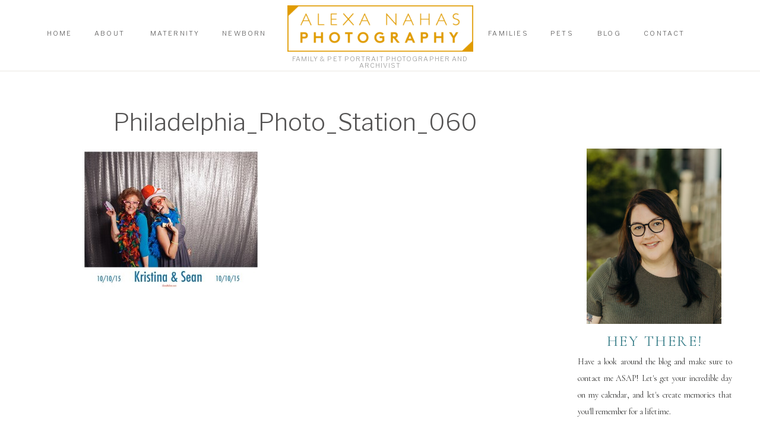

--- FILE ---
content_type: text/html; charset=UTF-8
request_url: https://alexanahas.com/?attachment_id=3609
body_size: 22675
content:
<!DOCTYPE html>
<html lang="en-US" class="d">
<head>
<link rel="stylesheet" type="text/css" href="//lib.showit.co/engine/2.6.1/showit.css" />
<meta name='robots' content='index, follow, max-image-preview:large, max-snippet:-1, max-video-preview:-1' />

	<!-- This site is optimized with the Yoast SEO plugin v24.8.1 - https://yoast.com/wordpress/plugins/seo/ -->
	<title>Philadelphia_Photo_Station_060 - Alexa Nahas Photography</title>
	<link rel="canonical" href="https://alexanahas.com/" />
	<meta property="og:locale" content="en_US" />
	<meta property="og:type" content="article" />
	<meta property="og:title" content="Philadelphia_Photo_Station_060 - Alexa Nahas Photography" />
	<meta property="og:url" content="https://alexanahas.com/" />
	<meta property="og:site_name" content="Alexa Nahas Photography" />
	<meta property="article:publisher" content="https://www.facebook.com/AlexaNahasPhoto/" />
	<meta property="og:image" content="https://alexanahas.com" />
	<meta property="og:image:width" content="900" />
	<meta property="og:image:height" content="705" />
	<meta property="og:image:type" content="image/jpeg" />
	<meta name="twitter:card" content="summary_large_image" />
	<script type="application/ld+json" class="yoast-schema-graph">{"@context":"https://schema.org","@graph":[{"@type":"WebPage","@id":"https://alexanahas.com/","url":"https://alexanahas.com/","name":"Philadelphia_Photo_Station_060 - Alexa Nahas Photography","isPartOf":{"@id":"https://alexanahas.com/#website"},"primaryImageOfPage":{"@id":"https://alexanahas.com/#primaryimage"},"image":{"@id":"https://alexanahas.com/#primaryimage"},"thumbnailUrl":"https://alexanahas.com/wp-content/uploads/2016/01/Philadelphia_Photo_Station_060.jpg","datePublished":"2016-01-15T04:30:11+00:00","breadcrumb":{"@id":"https://alexanahas.com/#breadcrumb"},"inLanguage":"en-US","potentialAction":[{"@type":"ReadAction","target":["https://alexanahas.com/"]}]},{"@type":"ImageObject","inLanguage":"en-US","@id":"https://alexanahas.com/#primaryimage","url":"https://alexanahas.com/wp-content/uploads/2016/01/Philadelphia_Photo_Station_060.jpg","contentUrl":"https://alexanahas.com/wp-content/uploads/2016/01/Philadelphia_Photo_Station_060.jpg","width":900,"height":705},{"@type":"BreadcrumbList","@id":"https://alexanahas.com/#breadcrumb","itemListElement":[{"@type":"ListItem","position":1,"name":"Home","item":"https://alexanahas.com/"},{"@type":"ListItem","position":2,"name":"Philadelphia_Photo_Station_060"}]},{"@type":"WebSite","@id":"https://alexanahas.com/#website","url":"https://alexanahas.com/","name":"Alexa Nahas Photography","description":"Moment Driven Documentation","publisher":{"@id":"https://alexanahas.com/#organization"},"potentialAction":[{"@type":"SearchAction","target":{"@type":"EntryPoint","urlTemplate":"https://alexanahas.com/?s={search_term_string}"},"query-input":{"@type":"PropertyValueSpecification","valueRequired":true,"valueName":"search_term_string"}}],"inLanguage":"en-US"},{"@type":"Organization","@id":"https://alexanahas.com/#organization","name":"Alexa Nahas Photography","url":"https://alexanahas.com/","logo":{"@type":"ImageObject","inLanguage":"en-US","@id":"https://alexanahas.com/#/schema/logo/image/","url":"https://alexanahas.com/wp-content/uploads/2017/02/AlexaNahas_LogoSets-1g-1.jpg","contentUrl":"https://alexanahas.com/wp-content/uploads/2017/02/AlexaNahas_LogoSets-1g-1.jpg","width":1080,"height":1103,"caption":"Alexa Nahas Photography"},"image":{"@id":"https://alexanahas.com/#/schema/logo/image/"},"sameAs":["https://www.facebook.com/AlexaNahasPhoto/","https://www.instagram.com/alexanahasphoto","https://www.pinterest.com/alexanahasphotography/"]}]}</script>
	<!-- / Yoast SEO plugin. -->


<link rel="alternate" type="application/rss+xml" title="Alexa Nahas Photography &raquo; Feed" href="https://alexanahas.com/feed/" />
<link rel="alternate" type="application/rss+xml" title="Alexa Nahas Photography &raquo; Comments Feed" href="https://alexanahas.com/comments/feed/" />
<link rel="alternate" type="application/rss+xml" title="Alexa Nahas Photography &raquo; Philadelphia_Photo_Station_060 Comments Feed" href="https://alexanahas.com/?attachment_id=3609/feed/" />
<script type="text/javascript">
/* <![CDATA[ */
window._wpemojiSettings = {"baseUrl":"https:\/\/s.w.org\/images\/core\/emoji\/16.0.1\/72x72\/","ext":".png","svgUrl":"https:\/\/s.w.org\/images\/core\/emoji\/16.0.1\/svg\/","svgExt":".svg","source":{"concatemoji":"https:\/\/alexanahas.com\/wp-includes\/js\/wp-emoji-release.min.js?ver=6.8.3"}};
/*! This file is auto-generated */
!function(s,n){var o,i,e;function c(e){try{var t={supportTests:e,timestamp:(new Date).valueOf()};sessionStorage.setItem(o,JSON.stringify(t))}catch(e){}}function p(e,t,n){e.clearRect(0,0,e.canvas.width,e.canvas.height),e.fillText(t,0,0);var t=new Uint32Array(e.getImageData(0,0,e.canvas.width,e.canvas.height).data),a=(e.clearRect(0,0,e.canvas.width,e.canvas.height),e.fillText(n,0,0),new Uint32Array(e.getImageData(0,0,e.canvas.width,e.canvas.height).data));return t.every(function(e,t){return e===a[t]})}function u(e,t){e.clearRect(0,0,e.canvas.width,e.canvas.height),e.fillText(t,0,0);for(var n=e.getImageData(16,16,1,1),a=0;a<n.data.length;a++)if(0!==n.data[a])return!1;return!0}function f(e,t,n,a){switch(t){case"flag":return n(e,"\ud83c\udff3\ufe0f\u200d\u26a7\ufe0f","\ud83c\udff3\ufe0f\u200b\u26a7\ufe0f")?!1:!n(e,"\ud83c\udde8\ud83c\uddf6","\ud83c\udde8\u200b\ud83c\uddf6")&&!n(e,"\ud83c\udff4\udb40\udc67\udb40\udc62\udb40\udc65\udb40\udc6e\udb40\udc67\udb40\udc7f","\ud83c\udff4\u200b\udb40\udc67\u200b\udb40\udc62\u200b\udb40\udc65\u200b\udb40\udc6e\u200b\udb40\udc67\u200b\udb40\udc7f");case"emoji":return!a(e,"\ud83e\udedf")}return!1}function g(e,t,n,a){var r="undefined"!=typeof WorkerGlobalScope&&self instanceof WorkerGlobalScope?new OffscreenCanvas(300,150):s.createElement("canvas"),o=r.getContext("2d",{willReadFrequently:!0}),i=(o.textBaseline="top",o.font="600 32px Arial",{});return e.forEach(function(e){i[e]=t(o,e,n,a)}),i}function t(e){var t=s.createElement("script");t.src=e,t.defer=!0,s.head.appendChild(t)}"undefined"!=typeof Promise&&(o="wpEmojiSettingsSupports",i=["flag","emoji"],n.supports={everything:!0,everythingExceptFlag:!0},e=new Promise(function(e){s.addEventListener("DOMContentLoaded",e,{once:!0})}),new Promise(function(t){var n=function(){try{var e=JSON.parse(sessionStorage.getItem(o));if("object"==typeof e&&"number"==typeof e.timestamp&&(new Date).valueOf()<e.timestamp+604800&&"object"==typeof e.supportTests)return e.supportTests}catch(e){}return null}();if(!n){if("undefined"!=typeof Worker&&"undefined"!=typeof OffscreenCanvas&&"undefined"!=typeof URL&&URL.createObjectURL&&"undefined"!=typeof Blob)try{var e="postMessage("+g.toString()+"("+[JSON.stringify(i),f.toString(),p.toString(),u.toString()].join(",")+"));",a=new Blob([e],{type:"text/javascript"}),r=new Worker(URL.createObjectURL(a),{name:"wpTestEmojiSupports"});return void(r.onmessage=function(e){c(n=e.data),r.terminate(),t(n)})}catch(e){}c(n=g(i,f,p,u))}t(n)}).then(function(e){for(var t in e)n.supports[t]=e[t],n.supports.everything=n.supports.everything&&n.supports[t],"flag"!==t&&(n.supports.everythingExceptFlag=n.supports.everythingExceptFlag&&n.supports[t]);n.supports.everythingExceptFlag=n.supports.everythingExceptFlag&&!n.supports.flag,n.DOMReady=!1,n.readyCallback=function(){n.DOMReady=!0}}).then(function(){return e}).then(function(){var e;n.supports.everything||(n.readyCallback(),(e=n.source||{}).concatemoji?t(e.concatemoji):e.wpemoji&&e.twemoji&&(t(e.twemoji),t(e.wpemoji)))}))}((window,document),window._wpemojiSettings);
/* ]]> */
</script>
<style id='wp-emoji-styles-inline-css' type='text/css'>

	img.wp-smiley, img.emoji {
		display: inline !important;
		border: none !important;
		box-shadow: none !important;
		height: 1em !important;
		width: 1em !important;
		margin: 0 0.07em !important;
		vertical-align: -0.1em !important;
		background: none !important;
		padding: 0 !important;
	}
</style>
<link rel='stylesheet' id='wp-block-library-css' href='https://alexanahas.com/wp-includes/css/dist/block-library/style.min.css?ver=6.8.3' type='text/css' media='all' />
<style id='classic-theme-styles-inline-css' type='text/css'>
/*! This file is auto-generated */
.wp-block-button__link{color:#fff;background-color:#32373c;border-radius:9999px;box-shadow:none;text-decoration:none;padding:calc(.667em + 2px) calc(1.333em + 2px);font-size:1.125em}.wp-block-file__button{background:#32373c;color:#fff;text-decoration:none}
</style>
<style id='global-styles-inline-css' type='text/css'>
:root{--wp--preset--aspect-ratio--square: 1;--wp--preset--aspect-ratio--4-3: 4/3;--wp--preset--aspect-ratio--3-4: 3/4;--wp--preset--aspect-ratio--3-2: 3/2;--wp--preset--aspect-ratio--2-3: 2/3;--wp--preset--aspect-ratio--16-9: 16/9;--wp--preset--aspect-ratio--9-16: 9/16;--wp--preset--color--black: #000000;--wp--preset--color--cyan-bluish-gray: #abb8c3;--wp--preset--color--white: #ffffff;--wp--preset--color--pale-pink: #f78da7;--wp--preset--color--vivid-red: #cf2e2e;--wp--preset--color--luminous-vivid-orange: #ff6900;--wp--preset--color--luminous-vivid-amber: #fcb900;--wp--preset--color--light-green-cyan: #7bdcb5;--wp--preset--color--vivid-green-cyan: #00d084;--wp--preset--color--pale-cyan-blue: #8ed1fc;--wp--preset--color--vivid-cyan-blue: #0693e3;--wp--preset--color--vivid-purple: #9b51e0;--wp--preset--gradient--vivid-cyan-blue-to-vivid-purple: linear-gradient(135deg,rgba(6,147,227,1) 0%,rgb(155,81,224) 100%);--wp--preset--gradient--light-green-cyan-to-vivid-green-cyan: linear-gradient(135deg,rgb(122,220,180) 0%,rgb(0,208,130) 100%);--wp--preset--gradient--luminous-vivid-amber-to-luminous-vivid-orange: linear-gradient(135deg,rgba(252,185,0,1) 0%,rgba(255,105,0,1) 100%);--wp--preset--gradient--luminous-vivid-orange-to-vivid-red: linear-gradient(135deg,rgba(255,105,0,1) 0%,rgb(207,46,46) 100%);--wp--preset--gradient--very-light-gray-to-cyan-bluish-gray: linear-gradient(135deg,rgb(238,238,238) 0%,rgb(169,184,195) 100%);--wp--preset--gradient--cool-to-warm-spectrum: linear-gradient(135deg,rgb(74,234,220) 0%,rgb(151,120,209) 20%,rgb(207,42,186) 40%,rgb(238,44,130) 60%,rgb(251,105,98) 80%,rgb(254,248,76) 100%);--wp--preset--gradient--blush-light-purple: linear-gradient(135deg,rgb(255,206,236) 0%,rgb(152,150,240) 100%);--wp--preset--gradient--blush-bordeaux: linear-gradient(135deg,rgb(254,205,165) 0%,rgb(254,45,45) 50%,rgb(107,0,62) 100%);--wp--preset--gradient--luminous-dusk: linear-gradient(135deg,rgb(255,203,112) 0%,rgb(199,81,192) 50%,rgb(65,88,208) 100%);--wp--preset--gradient--pale-ocean: linear-gradient(135deg,rgb(255,245,203) 0%,rgb(182,227,212) 50%,rgb(51,167,181) 100%);--wp--preset--gradient--electric-grass: linear-gradient(135deg,rgb(202,248,128) 0%,rgb(113,206,126) 100%);--wp--preset--gradient--midnight: linear-gradient(135deg,rgb(2,3,129) 0%,rgb(40,116,252) 100%);--wp--preset--font-size--small: 13px;--wp--preset--font-size--medium: 20px;--wp--preset--font-size--large: 36px;--wp--preset--font-size--x-large: 42px;--wp--preset--spacing--20: 0.44rem;--wp--preset--spacing--30: 0.67rem;--wp--preset--spacing--40: 1rem;--wp--preset--spacing--50: 1.5rem;--wp--preset--spacing--60: 2.25rem;--wp--preset--spacing--70: 3.38rem;--wp--preset--spacing--80: 5.06rem;--wp--preset--shadow--natural: 6px 6px 9px rgba(0, 0, 0, 0.2);--wp--preset--shadow--deep: 12px 12px 50px rgba(0, 0, 0, 0.4);--wp--preset--shadow--sharp: 6px 6px 0px rgba(0, 0, 0, 0.2);--wp--preset--shadow--outlined: 6px 6px 0px -3px rgba(255, 255, 255, 1), 6px 6px rgba(0, 0, 0, 1);--wp--preset--shadow--crisp: 6px 6px 0px rgba(0, 0, 0, 1);}:where(.is-layout-flex){gap: 0.5em;}:where(.is-layout-grid){gap: 0.5em;}body .is-layout-flex{display: flex;}.is-layout-flex{flex-wrap: wrap;align-items: center;}.is-layout-flex > :is(*, div){margin: 0;}body .is-layout-grid{display: grid;}.is-layout-grid > :is(*, div){margin: 0;}:where(.wp-block-columns.is-layout-flex){gap: 2em;}:where(.wp-block-columns.is-layout-grid){gap: 2em;}:where(.wp-block-post-template.is-layout-flex){gap: 1.25em;}:where(.wp-block-post-template.is-layout-grid){gap: 1.25em;}.has-black-color{color: var(--wp--preset--color--black) !important;}.has-cyan-bluish-gray-color{color: var(--wp--preset--color--cyan-bluish-gray) !important;}.has-white-color{color: var(--wp--preset--color--white) !important;}.has-pale-pink-color{color: var(--wp--preset--color--pale-pink) !important;}.has-vivid-red-color{color: var(--wp--preset--color--vivid-red) !important;}.has-luminous-vivid-orange-color{color: var(--wp--preset--color--luminous-vivid-orange) !important;}.has-luminous-vivid-amber-color{color: var(--wp--preset--color--luminous-vivid-amber) !important;}.has-light-green-cyan-color{color: var(--wp--preset--color--light-green-cyan) !important;}.has-vivid-green-cyan-color{color: var(--wp--preset--color--vivid-green-cyan) !important;}.has-pale-cyan-blue-color{color: var(--wp--preset--color--pale-cyan-blue) !important;}.has-vivid-cyan-blue-color{color: var(--wp--preset--color--vivid-cyan-blue) !important;}.has-vivid-purple-color{color: var(--wp--preset--color--vivid-purple) !important;}.has-black-background-color{background-color: var(--wp--preset--color--black) !important;}.has-cyan-bluish-gray-background-color{background-color: var(--wp--preset--color--cyan-bluish-gray) !important;}.has-white-background-color{background-color: var(--wp--preset--color--white) !important;}.has-pale-pink-background-color{background-color: var(--wp--preset--color--pale-pink) !important;}.has-vivid-red-background-color{background-color: var(--wp--preset--color--vivid-red) !important;}.has-luminous-vivid-orange-background-color{background-color: var(--wp--preset--color--luminous-vivid-orange) !important;}.has-luminous-vivid-amber-background-color{background-color: var(--wp--preset--color--luminous-vivid-amber) !important;}.has-light-green-cyan-background-color{background-color: var(--wp--preset--color--light-green-cyan) !important;}.has-vivid-green-cyan-background-color{background-color: var(--wp--preset--color--vivid-green-cyan) !important;}.has-pale-cyan-blue-background-color{background-color: var(--wp--preset--color--pale-cyan-blue) !important;}.has-vivid-cyan-blue-background-color{background-color: var(--wp--preset--color--vivid-cyan-blue) !important;}.has-vivid-purple-background-color{background-color: var(--wp--preset--color--vivid-purple) !important;}.has-black-border-color{border-color: var(--wp--preset--color--black) !important;}.has-cyan-bluish-gray-border-color{border-color: var(--wp--preset--color--cyan-bluish-gray) !important;}.has-white-border-color{border-color: var(--wp--preset--color--white) !important;}.has-pale-pink-border-color{border-color: var(--wp--preset--color--pale-pink) !important;}.has-vivid-red-border-color{border-color: var(--wp--preset--color--vivid-red) !important;}.has-luminous-vivid-orange-border-color{border-color: var(--wp--preset--color--luminous-vivid-orange) !important;}.has-luminous-vivid-amber-border-color{border-color: var(--wp--preset--color--luminous-vivid-amber) !important;}.has-light-green-cyan-border-color{border-color: var(--wp--preset--color--light-green-cyan) !important;}.has-vivid-green-cyan-border-color{border-color: var(--wp--preset--color--vivid-green-cyan) !important;}.has-pale-cyan-blue-border-color{border-color: var(--wp--preset--color--pale-cyan-blue) !important;}.has-vivid-cyan-blue-border-color{border-color: var(--wp--preset--color--vivid-cyan-blue) !important;}.has-vivid-purple-border-color{border-color: var(--wp--preset--color--vivid-purple) !important;}.has-vivid-cyan-blue-to-vivid-purple-gradient-background{background: var(--wp--preset--gradient--vivid-cyan-blue-to-vivid-purple) !important;}.has-light-green-cyan-to-vivid-green-cyan-gradient-background{background: var(--wp--preset--gradient--light-green-cyan-to-vivid-green-cyan) !important;}.has-luminous-vivid-amber-to-luminous-vivid-orange-gradient-background{background: var(--wp--preset--gradient--luminous-vivid-amber-to-luminous-vivid-orange) !important;}.has-luminous-vivid-orange-to-vivid-red-gradient-background{background: var(--wp--preset--gradient--luminous-vivid-orange-to-vivid-red) !important;}.has-very-light-gray-to-cyan-bluish-gray-gradient-background{background: var(--wp--preset--gradient--very-light-gray-to-cyan-bluish-gray) !important;}.has-cool-to-warm-spectrum-gradient-background{background: var(--wp--preset--gradient--cool-to-warm-spectrum) !important;}.has-blush-light-purple-gradient-background{background: var(--wp--preset--gradient--blush-light-purple) !important;}.has-blush-bordeaux-gradient-background{background: var(--wp--preset--gradient--blush-bordeaux) !important;}.has-luminous-dusk-gradient-background{background: var(--wp--preset--gradient--luminous-dusk) !important;}.has-pale-ocean-gradient-background{background: var(--wp--preset--gradient--pale-ocean) !important;}.has-electric-grass-gradient-background{background: var(--wp--preset--gradient--electric-grass) !important;}.has-midnight-gradient-background{background: var(--wp--preset--gradient--midnight) !important;}.has-small-font-size{font-size: var(--wp--preset--font-size--small) !important;}.has-medium-font-size{font-size: var(--wp--preset--font-size--medium) !important;}.has-large-font-size{font-size: var(--wp--preset--font-size--large) !important;}.has-x-large-font-size{font-size: var(--wp--preset--font-size--x-large) !important;}
:where(.wp-block-post-template.is-layout-flex){gap: 1.25em;}:where(.wp-block-post-template.is-layout-grid){gap: 1.25em;}
:where(.wp-block-columns.is-layout-flex){gap: 2em;}:where(.wp-block-columns.is-layout-grid){gap: 2em;}
:root :where(.wp-block-pullquote){font-size: 1.5em;line-height: 1.6;}
</style>
<style id='akismet-widget-style-inline-css' type='text/css'>

			.a-stats {
				--akismet-color-mid-green: #357b49;
				--akismet-color-white: #fff;
				--akismet-color-light-grey: #f6f7f7;

				max-width: 350px;
				width: auto;
			}

			.a-stats * {
				all: unset;
				box-sizing: border-box;
			}

			.a-stats strong {
				font-weight: 600;
			}

			.a-stats a.a-stats__link,
			.a-stats a.a-stats__link:visited,
			.a-stats a.a-stats__link:active {
				background: var(--akismet-color-mid-green);
				border: none;
				box-shadow: none;
				border-radius: 8px;
				color: var(--akismet-color-white);
				cursor: pointer;
				display: block;
				font-family: -apple-system, BlinkMacSystemFont, 'Segoe UI', 'Roboto', 'Oxygen-Sans', 'Ubuntu', 'Cantarell', 'Helvetica Neue', sans-serif;
				font-weight: 500;
				padding: 12px;
				text-align: center;
				text-decoration: none;
				transition: all 0.2s ease;
			}

			/* Extra specificity to deal with TwentyTwentyOne focus style */
			.widget .a-stats a.a-stats__link:focus {
				background: var(--akismet-color-mid-green);
				color: var(--akismet-color-white);
				text-decoration: none;
			}

			.a-stats a.a-stats__link:hover {
				filter: brightness(110%);
				box-shadow: 0 4px 12px rgba(0, 0, 0, 0.06), 0 0 2px rgba(0, 0, 0, 0.16);
			}

			.a-stats .count {
				color: var(--akismet-color-white);
				display: block;
				font-size: 1.5em;
				line-height: 1.4;
				padding: 0 13px;
				white-space: nowrap;
			}
		
</style>
<link rel='stylesheet' id='pub-style-css' href='https://alexanahas.com/wp-content/themes/showit/pubs/v5kmwz9ws3em853zxbtrda/20251028224648S9dkgy2/assets/pub.css?ver=1761691619' type='text/css' media='all' />
<script type="text/javascript" src="https://alexanahas.com/wp-includes/js/jquery/jquery.min.js?ver=3.7.1" id="jquery-core-js"></script>
<script type="text/javascript" id="jquery-core-js-after">
/* <![CDATA[ */
$ = jQuery;
/* ]]> */
</script>
<script type="text/javascript" src="https://alexanahas.com/wp-content/themes/showit/pubs/v5kmwz9ws3em853zxbtrda/20251028224648S9dkgy2/assets/pub.js?ver=1761691619" id="pub-script-js"></script>
<link rel="https://api.w.org/" href="https://alexanahas.com/wp-json/" /><link rel="alternate" title="JSON" type="application/json" href="https://alexanahas.com/wp-json/wp/v2/media/3609" /><link rel="EditURI" type="application/rsd+xml" title="RSD" href="https://alexanahas.com/xmlrpc.php?rsd" />
<link rel='shortlink' href='https://alexanahas.com/?p=3609' />
<link rel="alternate" title="oEmbed (JSON)" type="application/json+oembed" href="https://alexanahas.com/wp-json/oembed/1.0/embed?url=https%3A%2F%2Falexanahas.com%2F%3Fattachment_id%3D3609" />
<link rel="alternate" title="oEmbed (XML)" type="text/xml+oembed" href="https://alexanahas.com/wp-json/oembed/1.0/embed?url=https%3A%2F%2Falexanahas.com%2F%3Fattachment_id%3D3609&#038;format=xml" />
<link href="https://fonts.googleapis.com/css2?family=Raleway:wght@100;200;300;400;500;600;700;800;900&family=Inter:wght@100;200;300;400;500;600;700;800;900" rel="stylesheet" type="text/css"/><style id="rsbs-inline-css">html:is(.d) :is(.page, .single):not(.woocommerce-page) .se-wpt-pc h1 {
                        margin-top: 15px;
margin-bottom: 15px;
margin-left: 0px;
margin-right: 0px;
padding-top: 0px;
padding-bottom: 0px;
padding-left: 0px;
padding-right: 0px;
font-family: "Raleway", sans-serif;
font-weight: 400;
font-size: 48px;
line-height: 54px;
text-align: left;
letter-spacing: 0px;
word-spacing: 0px;
text-decoration: none;
text-transform: none;
color: #000000;
font-style: normal;

                    }html:is(.m) :is(.page, .single):not(.woocommerce-page) .se-wpt-pc h1 {
                        margin-top: 15px;
margin-bottom: 15px;
margin-left: 0px;
margin-right: 0px;
padding-top: 0px;
padding-bottom: 0px;
padding-left: 0px;
padding-right: 0px;
font-family: "Raleway", sans-serif;
font-weight: 400;
font-size: 60px;
line-height: 54px;
text-align: left;
letter-spacing: 0px;
word-spacing: 0px;
text-decoration: none;
text-transform: none;
color: #000000;
font-style: normal;

                    }html:is(.d) :is(.page, .single):not(.woocommerce-page) .se-wpt-pc h2 {
                        margin-top: 15px;
margin-bottom: 15px;
margin-left: 0px;
margin-right: 0px;
padding-top: 0px;
padding-bottom: 0px;
padding-left: 0px;
padding-right: 0px;
font-family: "Raleway", sans-serif;
font-weight: 200;
font-size: 25px;
line-height: 42px;
text-align: left;
letter-spacing: 0px;
word-spacing: 0px;
text-decoration: none;
text-transform: none;
color: #000000;
font-style: normal;

                    }html:is(.m) :is(.page, .single):not(.woocommerce-page) .se-wpt-pc h2 {
                        margin-top: 15px;
margin-bottom: 15px;
margin-left: 0px;
margin-right: 0px;
padding-top: 0px;
padding-bottom: 0px;
padding-left: 0px;
padding-right: 0px;
font-family: "Raleway", sans-serif;
font-weight: 200;
font-size: 21px;
line-height: 42px;
text-align: left;
letter-spacing: 0px;
word-spacing: 0px;
text-decoration: none;
text-transform: none;
color: #000000;
font-style: normal;

                    }html:is(.d) :is(.page, .single):not(.woocommerce-page) .se-wpt-pc h3 {
                        margin-top: 15px;
margin-bottom: 15px;
margin-left: 0px;
margin-right: 0px;
padding-top: 0px;
padding-bottom: 0px;
padding-left: 0px;
padding-right: 0px;
font-family: "Raleway", sans-serif;
font-weight: 300;
font-size: 20px;
line-height: 34px;
text-align: left;
letter-spacing: 0px;
word-spacing: 0px;
text-decoration: none;
text-transform: none;
color: #000000;
font-style: normal;

                    }html:is(.m) :is(.page, .single):not(.woocommerce-page) .se-wpt-pc h3 {
                        margin-top: 15px;
margin-bottom: 15px;
margin-left: 0px;
margin-right: 0px;
padding-top: 0px;
padding-bottom: 0px;
padding-left: 0px;
padding-right: 0px;
font-family: "Raleway", sans-serif;
font-weight: 300;
font-size: 16px;
line-height: 34px;
text-align: left;
letter-spacing: 0px;
word-spacing: 0px;
text-decoration: none;
text-transform: none;
color: #000000;
font-style: normal;

                    }html:is(.d) :is(.page, .single):not(.woocommerce-page) .se-wpt-pc h4 {
                        margin-top: 15px;
margin-bottom: 15px;
margin-left: 0px;
margin-right: 0px;
padding-top: 0px;
padding-bottom: 0px;
padding-left: 0px;
padding-right: 0px;
font-family: "Raleway", sans-serif;
font-weight: 700;
font-size: 15px;
line-height: 32px;
text-align: left;
letter-spacing: 0px;
word-spacing: 0px;
text-decoration: none;
text-transform: none;
color: #000000;
font-style: normal;

                    }html:is(.m) :is(.page, .single):not(.woocommerce-page) .se-wpt-pc h4 {
                        margin-top: 15px;
margin-bottom: 15px;
margin-left: 0px;
margin-right: 0px;
padding-top: 0px;
padding-bottom: 0px;
padding-left: 0px;
padding-right: 0px;
font-family: "Raleway", sans-serif;
font-weight: 700;
font-size: 26px;
line-height: 32px;
text-align: left;
letter-spacing: 0px;
word-spacing: 0px;
text-decoration: none;
text-transform: none;
color: #000000;
font-style: normal;

                    }html:is(.d) :is(.page, .single):not(.woocommerce-page) .se-wpt-pc h5 {
                        margin-top: 15px;
margin-bottom: 15px;
margin-left: 0px;
margin-right: 0px;
padding-top: 0px;
padding-bottom: 0px;
padding-left: 0px;
padding-right: 0px;
font-family: "Raleway", sans-serif;
font-weight: 700;
font-size: 24px;
line-height: 30px;
text-align: left;
letter-spacing: 0px;
word-spacing: 0px;
text-decoration: none;
text-transform: none;
color: #000000;
font-style: normal;

                    }html:is(.m) :is(.page, .single):not(.woocommerce-page) .se-wpt-pc h5 {
                        margin-top: 15px;
margin-bottom: 15px;
margin-left: 0px;
margin-right: 0px;
padding-top: 0px;
padding-bottom: 0px;
padding-left: 0px;
padding-right: 0px;
font-family: "Raleway", sans-serif;
font-weight: 700;
font-size: 24px;
line-height: 30px;
text-align: left;
letter-spacing: 0px;
word-spacing: 0px;
text-decoration: none;
text-transform: none;
color: #000000;
font-style: normal;

                    }html:is(.d) :is(.page, .single):not(.woocommerce-page) .se-wpt-pc h6 {
                        margin-top: 15px;
margin-bottom: 15px;
margin-left: 0px;
margin-right: 0px;
padding-top: 0px;
padding-bottom: 0px;
padding-left: 0px;
padding-right: 0px;
font-family: "Raleway", sans-serif;
font-weight: 700;
font-size: 22px;
line-height: 28px;
text-align: left;
letter-spacing: 0px;
word-spacing: 0px;
text-decoration: none;
text-transform: none;
color: #000000;
font-style: normal;

                    }html:is(.m) :is(.page, .single):not(.woocommerce-page) .se-wpt-pc h6 {
                        margin-top: 15px;
margin-bottom: 15px;
margin-left: 0px;
margin-right: 0px;
padding-top: 0px;
padding-bottom: 0px;
padding-left: 0px;
padding-right: 0px;
font-family: "Raleway", sans-serif;
font-weight: 700;
font-size: 22px;
line-height: 28px;
text-align: left;
letter-spacing: 0px;
word-spacing: 0px;
text-decoration: none;
text-transform: none;
color: #000000;
font-style: normal;

                    }html:is(.d) :is(.page, .single):not(.woocommerce-page) .se-wpt-pc p {
                        margin-top: 15px;
margin-bottom: 15px;
margin-left: 0px;
margin-right: 0px;
padding-top: 0px;
padding-bottom: 0px;
padding-left: 0px;
padding-right: 0px;
font-family: "Raleway", sans-serif;
font-weight: 400;
font-size: 14px;
line-height: 26px;
text-align: left;
letter-spacing: 0px;
word-spacing: 0px;
text-decoration: none;
text-transform: none;
color: #000000;
font-style: normal;

                    }html:is(.m) :is(.page, .single):not(.woocommerce-page) .se-wpt-pc p {
                        margin-top: 15px;
margin-bottom: 15px;
margin-left: 0px;
margin-right: 0px;
padding-top: 0px;
padding-bottom: 0px;
padding-left: 0px;
padding-right: 0px;
font-family: "Raleway", sans-serif;
font-weight: 400;
font-size: 11px;
line-height: 26px;
text-align: left;
letter-spacing: 0px;
word-spacing: 0px;
text-decoration: none;
text-transform: none;
color: #000000;
font-style: normal;

                    }html:is(.d) :is(.page, .single):not(.woocommerce-page) .se-wpt-pc ul:not(.blocks-gallery-grid), html:is(.d) :is(.page, .single):not(.woocommerce-page) .se-wpt-pc ol:not(.blocks-gallery-grid) {
                                margin-top: 15px;
                                margin-bottom: 15px;
                                margin-left: 0px;
                                margin-right: 0px;
                                padding-top: 0px;
                                padding-bottom: 0px;
                                padding-left: 0px;
                                padding-right: 0px;
                            }
                        html:is(.d) :is(.page, .single):not(.woocommerce-page) .se-wpt-pc ul:not(.blocks-gallery-grid) li, html:is(.d) :is(.page, .single):not(.woocommerce-page) .se-wpt-pc ol:not(.blocks-gallery-grid) li, html:is(.d) :is(.page, .single):not(.woocommerce-page) .se-wpt-pc ul:not(.blocks-gallery-grid) ol, html:is(.d) :is(.page, .single):not(.woocommerce-page) .se-wpt-pc ol:not(.blocks-gallery-grid) ol {
                                font-family: "Raleway", sans-serif;
                                font-weight: 400;
                                font-size: 14px;
                                line-height: 26px;
                                letter-spacing: 0px;
                                word-spacing: 0px;
                                text-align: left;
                                text-transform: none;
                                text-decoration: none;
                                color: #000000;
                                margin-bottom: 10px;
                                font-style: normal;
                            }
                        html:is(.d) :is(.page, .single):not(.woocommerce-page) .se-wpt-pc ul:not(.blocks-gallery-grid) li::marker, html:is(.d) :is(.page, .single):not(.woocommerce-page) .se-wpt-pc ol:not(.blocks-gallery-grid) li::marker, html:is(.d) :is(.page, .single):not(.woocommerce-page) .se-wpt-pc ul:not(.blocks-gallery-grid) ol::marker, html:is(.d) :is(.page, .single):not(.woocommerce-page) .se-wpt-pc ol:not(.blocks-gallery-grid) ol::marker {
                                color: #000000;
                            }
                        html:is(.m) :is(.page, .single):not(.woocommerce-page) .se-wpt-pc ul:not(.blocks-gallery-grid), html:is(.m) :is(.page, .single):not(.woocommerce-page) .se-wpt-pc ol:not(.blocks-gallery-grid) {
                                margin-top: 15px;
                                margin-bottom: 15px;
                                margin-left: 0px;
                                margin-right: 0px;
                                padding-top: 0px;
                                padding-bottom: 0px;
                                padding-left: 0px;
                                padding-right: 0px;
                            }
                        html:is(.m) :is(.page, .single):not(.woocommerce-page) .se-wpt-pc ul:not(.blocks-gallery-grid) li, html:is(.m) :is(.page, .single):not(.woocommerce-page) .se-wpt-pc ol:not(.blocks-gallery-grid) li, html:is(.m) :is(.page, .single):not(.woocommerce-page) .se-wpt-pc ul:not(.blocks-gallery-grid) ol, html:is(.m) :is(.page, .single):not(.woocommerce-page) .se-wpt-pc ol:not(.blocks-gallery-grid) ol {
                                font-family: "Raleway", sans-serif;
                                font-weight: 400;
                                font-size: 11px;
                                line-height: 26px;
                                letter-spacing: 0px;
                                word-spacing: 0px;
                                text-align: left;
                                text-transform: none;
                                text-decoration: none;
                                color: #000000;
                                margin-bottom: 10px;
                                font-style: normal;
                            }
                        html:is(.m) :is(.page, .single):not(.woocommerce-page) .se-wpt-pc ul:not(.blocks-gallery-grid) li::marker, html:is(.m) :is(.page, .single):not(.woocommerce-page) .se-wpt-pc ol:not(.blocks-gallery-grid) li::marker, html:is(.m) :is(.page, .single):not(.woocommerce-page) .se-wpt-pc ul:not(.blocks-gallery-grid) ol::marker, html:is(.m) :is(.page, .single):not(.woocommerce-page) .se-wpt-pc ol:not(.blocks-gallery-grid) ol::marker {
                                color: #000000;
                            }
                        blockquote{position:relative;}blockquote:before{content: url(https://static.showit.co/file/pgxsO1jgQMmghhXSnZlfVg/65423/quotation-block-quote-80.png);position: absolute;opacity: 0.04;left: -25px;margin-top: -3% !important;}@media only screen and (max-width: 767px) {html:is(.d) :is(.page, .single):not(.woocommerce-page) blockquote.wp-block-quote {
                                    font-size: 20px !important;
                                }
                            }html:is(.d) :is(.page, .single):not(.woocommerce-page) blockquote.wp-block-quote, html:is(.d) :is(.page, .single):not(.woocommerce-page) .se-wpt-pc blockquote.wp-block-quote p {
                            margin-top: 15px !important;
margin-bottom: 15px !important;
margin-left: 0px !important;
margin-right: 0px !important;
padding-top: 0px !important;
padding-bottom: 0px !important;
padding-left: 0px !important;
padding-right: 0px !important;
font-family: "Raleway", sans-serif !important;
font-weight: 400 !important;
font-size: 18px !important;
line-height: 25px !important;
text-align: center !important;
letter-spacing: 0px !important;
word-spacing: 0px !important;
text-decoration: none !important;
text-transform: none !important;
color: #377D88 !important;
font-style: normal !important;

                            background-color: transparent !important;
                            max-width: none !important;
                        }html:is(.m) :is(.page, .single):not(.woocommerce-page) blockquote.wp-block-quote, html:is(.m) :is(.page, .single):not(.woocommerce-page) .se-wpt-pc blockquote.wp-block-quote p {
                            margin-top: 15px;
margin-bottom: 15px;
margin-left: 0px;
margin-right: 0px;
padding-top: 0px;
padding-bottom: 0px;
padding-left: 0px;
padding-right: 0px;
font-family: "Raleway", sans-serif;
font-weight: 400;
font-size: 15px;
line-height: 38px;
text-align: left;
letter-spacing: 0px;
word-spacing: 0px;
text-decoration: none;
text-transform: none;
color: #377D88;
font-style: normal;

                            background-color: transparent;
                            max-width: none !important;
                        }html:is(.d) :is(.page, .single):not(.woocommerce-page) blockquote.wp-block-quote cite {
                            margin-top: 15px !important;
margin-bottom: 15px !important;
margin-left: px !important;
margin-right: 0px !important;
padding-top: 0px !important;
padding-bottom: 0px !important;
padding-left: 0px !important;
padding-right: 0px !important;
font-family: "Inter", sans-serif !important;
font-weight: 400 !important;
font-size: 18px !important;
line-height: 26px !important;
text-align: center !important;
letter-spacing: 0px !important;
word-spacing: 0px !important;
text-decoration: none !important;
text-transform: none !important;
color: #000000 !important;
font-style: italic !important;

                        }html:is(.m) :is(.page, .single):not(.woocommerce-page) blockquote.wp-block-quote cite {
                            margin-top: 15px;
margin-bottom: 15px;
margin-left: 0px;
margin-right: 0px;
padding-top: 0px;
padding-bottom: 0px;
padding-left: 0px;
padding-right: 0px;
font-family: "Inter", sans-serif;
font-weight: 400;
font-size: 18px;
line-height: 26px;
text-align: left;
letter-spacing: 0px;
word-spacing: 0px;
text-decoration: none;
text-transform: none;
color: #000000;
font-style: italic;

                        }
                        html:is(.d, .m) :is(.page, .single):not(.woocommerce-page) .comment-list .children .children .comment {
                            margin-left: 0;
                            padding: 0;
                        }
                            
                        html:is(.d, .m) :is(.page, .single):not(.woocommerce-page) .comment-list .children .comment {
                            margin-left: 30px;
                            padding: 10px 0;
                        }
                    </style><link rel="icon" href="https://alexanahas.com/wp-content/uploads/2023/09/cropped-AN_Social_Logo_Color-32x32.jpg" sizes="32x32" />
<link rel="icon" href="https://alexanahas.com/wp-content/uploads/2023/09/cropped-AN_Social_Logo_Color-192x192.jpg" sizes="192x192" />
<link rel="apple-touch-icon" href="https://alexanahas.com/wp-content/uploads/2023/09/cropped-AN_Social_Logo_Color-180x180.jpg" />
<meta name="msapplication-TileImage" content="https://alexanahas.com/wp-content/uploads/2023/09/cropped-AN_Social_Logo_Color-270x270.jpg" />

<meta charset="UTF-8" />
<meta name="viewport" content="width=device-width, initial-scale=1" />
<link rel="icon" type="image/png" href="//static.showit.co/200/JNSH81lLQKC3sUtOTVl9JA/157369/smallicon_copy.png" />
<link rel="preconnect" href="https://static.showit.co" />

<link rel="preconnect" href="https://fonts.googleapis.com">
<link rel="preconnect" href="https://fonts.gstatic.com" crossorigin>
<link href="https://fonts.googleapis.com/css?family=Cardo:regular|Libre+Franklin:regular|Libre+Franklin:300|Cormorant:regular" rel="stylesheet" type="text/css"/>
<script id="init_data" type="application/json">
{"mobile":{"w":320},"desktop":{"w":1200,"defaultTrIn":{"type":"fade"},"defaultTrOut":{"type":"fade"},"bgFillType":"color","bgColor":"#000000:0"},"sid":"v5kmwz9ws3em853zxbtrda","break":768,"assetURL":"//static.showit.co","contactFormId":"157369/286310","cfAction":"aHR0cHM6Ly9jbGllbnRzZXJ2aWNlLnNob3dpdC5jby9jb250YWN0Zm9ybQ==","sgAction":"aHR0cHM6Ly9jbGllbnRzZXJ2aWNlLnNob3dpdC5jby9zb2NpYWxncmlk","blockData":[{"slug":"mobile-menu-closed-1","visible":"m","states":[{"d":{"bgFillType":"color","bgColor":"#000000:0","bgMediaType":"none"},"m":{"bgFillType":"color","bgColor":"#000000:0","bgMediaType":"none"},"slug":"closed"},{"d":{"bgFillType":"color","bgColor":"#000000:0","bgMediaType":"none"},"m":{"bgFillType":"color","bgColor":"#000000:0","bgMediaType":"none"},"slug":"open"}],"d":{"h":100,"w":1200,"locking":{"side":"t","scrollOffset":1},"bgFillType":"color","bgColor":"#ffffff","bgMediaType":"none"},"m":{"h":71,"w":320,"locking":{"side":"st","scrollOffset":1},"bgFillType":"color","bgColor":"colors-7","bgMediaType":"none"},"stateTrans":[{},{}]},{"slug":"navigation-bar-desktop-1","visible":"d","states":[{"d":{"bgFillType":"color","bgColor":"#000000:0","bgMediaType":"none"},"m":{"bgFillType":"color","bgColor":"#000000:0","bgMediaType":"none"},"slug":"view-1"},{"d":{"bgFillType":"color","bgColor":"#000000:0","bgMediaType":"none"},"m":{"bgFillType":"color","bgColor":"#000000:0","bgMediaType":"none"},"slug":"about-open"}],"d":{"h":120,"w":1200,"locking":{"scrollOffset":1},"bgFillType":"color","bgColor":"colors-7","bgMediaType":"none"},"m":{"h":75,"w":320,"locking":{"side":"st","scrollOffset":1},"bgFillType":"color","bgColor":"#ffffff","bgMediaType":"none"},"stateTrans":[{},{}]},{"slug":"secondary-navigation-1","visible":"d","states":[{"d":{"bgFillType":"color","bgColor":"#000000:0","bgMediaType":"none"},"m":{"bgFillType":"color","bgColor":"#000000:0","bgMediaType":"none"},"slug":"view-1"},{"d":{"bgFillType":"color","bgColor":"#000000:0","bgMediaType":"none"},"m":{"bgFillType":"color","bgColor":"#000000:0","bgMediaType":"none"},"slug":"about-open"}],"d":{"h":115,"w":1200,"locking":{"side":"t","scrollOffset":1},"bgFillType":"color","bgColor":"#de9924","bgMediaType":"none"},"m":{"h":75,"w":320,"locking":{"side":"st","scrollOffset":1},"bgFillType":"color","bgColor":"#ffffff","bgMediaType":"none"},"stateTrans":[{},{}]},{"slug":"side-bar-desktop-only","visible":"d","states":[],"d":{"h":6,"w":1200,"locking":{},"bgFillType":"color","bgColor":"colors-7","bgMediaType":"none"},"m":{"h":200,"w":320,"bgFillType":"color","bgColor":"colors-7","bgMediaType":"none"}},{"slug":"blog-titles","visible":"a","states":[],"d":{"h":110,"w":1200,"nature":"dH","bgFillType":"color","bgColor":"colors-7","bgMediaType":"none"},"m":{"h":332,"w":320,"nature":"dH","bgFillType":"color","bgColor":"colors-7","bgMediaType":"none"}},{"slug":"blog-text-area","visible":"a","states":[],"d":{"h":638,"w":1200,"nature":"dH","bgFillType":"color","bgColor":"#FFFFFF","bgMediaType":"none"},"m":{"h":1357,"w":320,"nature":"dH","bgFillType":"color","bgColor":"#FFFFFF","bgMediaType":"none"}},{"slug":"next-and-prev-posts","visible":"a","states":[],"d":{"h":60,"w":1200,"nature":"dH","bgFillType":"color","bgColor":"colors-7","bgMediaType":"none"},"m":{"h":75,"w":320,"nature":"dH","bgFillType":"color","bgColor":"colors-7","bgMediaType":"none"}},{"slug":"intro-bar","visible":"a","states":[],"d":{"h":1056,"w":1200,"bgFillType":"color","bgColor":"colors-7","bgMediaType":"none"},"m":{"h":742,"w":320,"bgFillType":"color","bgColor":"colors-7","bgMediaType":"none"}},{"slug":"press-badges-and-logos","visible":"a","states":[],"d":{"h":197,"w":1200,"bgFillType":"color","bgColor":"colors-7","bgMediaType":"none"},"m":{"h":312,"w":320,"bgFillType":"color","bgColor":"colors-7","bgMediaType":"none"}},{"slug":"footer","visible":"a","states":[],"d":{"h":665,"w":1200,"bgFillType":"color","bgColor":"colors-7","bgMediaType":"none"},"m":{"h":802,"w":320,"bgFillType":"color","bgColor":"colors-7","bgMediaType":"none"}}],"elementData":[{"type":"text","visible":"d","id":"mobile-menu-closed-1_closed_0","blockId":"mobile-menu-closed-1","m":{"x":53,"y":41,"w":83,"h":21,"a":0},"d":{"x":1123,"y":29,"w":41,"h":26.01,"a":0}},{"type":"text","visible":"d","id":"mobile-menu-closed-1_closed_1","blockId":"mobile-menu-closed-1","m":{"x":53,"y":41,"w":83,"h":21,"a":0},"d":{"x":1014.505,"y":29,"w":70,"h":26.01,"a":0}},{"type":"text","visible":"d","id":"mobile-menu-closed-1_closed_2","blockId":"mobile-menu-closed-1","m":{"x":53,"y":41,"w":83,"h":21,"a":0},"d":{"x":909.001,"y":29,"w":67.008,"h":26.01,"a":0}},{"type":"text","visible":"d","id":"mobile-menu-closed-1_closed_3","blockId":"mobile-menu-closed-1","m":{"x":53,"y":41,"w":83,"h":21,"a":0},"d":{"x":819.496,"y":29,"w":51.01,"h":26.01,"a":0}},{"type":"text","visible":"d","id":"mobile-menu-closed-1_closed_4","blockId":"mobile-menu-closed-1","m":{"x":53,"y":41,"w":83,"h":21,"a":0},"d":{"x":735,"y":29,"w":46,"h":26.01,"a":0}},{"type":"icon","visible":"m","id":"mobile-menu-closed-1_closed_5","blockId":"mobile-menu-closed-1","m":{"x":270,"y":21,"w":43,"h":33,"a":0},"d":{"x":575,"y":14,"w":100,"h":100,"a":0}},{"type":"graphic","visible":"a","id":"mobile-menu-closed-1_closed_6","blockId":"mobile-menu-closed-1","m":{"x":48,"y":8,"w":224,"h":56,"a":0},"d":{"x":459,"y":15,"w":282,"h":70,"a":0},"c":{"key":"eCsDunHOSAKXqtJgx8m-7g/157369/an_logo_color.png","aspect_ratio":4.02198}},{"type":"simple","visible":"a","id":"mobile-menu-closed-1_open_0","blockId":"mobile-menu-closed-1","m":{"x":-1,"y":0,"w":322,"h":624,"a":0},"d":{"x":360,"y":30,"w":480,"h":40,"a":0}},{"type":"text","visible":"d","id":"mobile-menu-closed-1_open_1","blockId":"mobile-menu-closed-1","m":{"x":53,"y":41,"w":83,"h":21,"a":0},"d":{"x":1123,"y":29,"w":41,"h":26.01,"a":0}},{"type":"text","visible":"d","id":"mobile-menu-closed-1_open_2","blockId":"mobile-menu-closed-1","m":{"x":53,"y":41,"w":83,"h":21,"a":0},"d":{"x":1014.505,"y":29,"w":70,"h":26.01,"a":0}},{"type":"text","visible":"d","id":"mobile-menu-closed-1_open_3","blockId":"mobile-menu-closed-1","m":{"x":53,"y":41,"w":83,"h":21,"a":0},"d":{"x":909.001,"y":29,"w":67.008,"h":26.01,"a":0}},{"type":"text","visible":"d","id":"mobile-menu-closed-1_open_4","blockId":"mobile-menu-closed-1","m":{"x":53,"y":41,"w":83,"h":21,"a":0},"d":{"x":819.496,"y":29,"w":51.01,"h":26.01,"a":0}},{"type":"text","visible":"d","id":"mobile-menu-closed-1_open_5","blockId":"mobile-menu-closed-1","m":{"x":53,"y":41,"w":83,"h":21,"a":0},"d":{"x":735,"y":29,"w":46,"h":26.01,"a":0}},{"type":"graphic","visible":"a","id":"mobile-menu-closed-1_open_6","blockId":"mobile-menu-closed-1","m":{"x":48,"y":8,"w":224,"h":56,"a":0},"d":{"x":459,"y":15,"w":282,"h":70,"a":0},"c":{"key":"D3H79LNKTLSMMA2BYj8uNw/157369/an_logo_white.png","aspect_ratio":4.02198}},{"type":"text","visible":"m","id":"mobile-menu-closed-1_open_7","blockId":"mobile-menu-closed-1","m":{"x":92,"y":175,"w":136,"h":16,"a":0},"d":{"x":379,"y":41,"w":94,"h":18,"a":0},"pc":[{"type":"hide","block":"mobile-menu-closed-1"}]},{"type":"text","visible":"m","id":"mobile-menu-closed-1_open_8","blockId":"mobile-menu-closed-1","m":{"x":125,"y":266,"w":71,"h":15,"a":0},"d":{"x":845,"y":42,"w":58,"h":14,"a":0},"pc":[{"type":"hide","block":"mobile-menu-closed-1"}]},{"type":"text","visible":"m","id":"mobile-menu-closed-1_open_9","blockId":"mobile-menu-closed-1","m":{"x":90,"y":198,"w":140,"h":15,"a":0},"d":{"x":726,"y":41,"w":79,"h":18,"a":0},"pc":[{"type":"hide","block":"mobile-menu-closed-1"}]},{"type":"text","visible":"m","id":"mobile-menu-closed-1_open_10","blockId":"mobile-menu-closed-1","m":{"x":110,"y":289,"w":101,"h":14,"a":0},"d":{"x":943,"y":41,"w":78,"h":18,"a":0},"pc":[{"type":"hide","block":"mobile-menu-closed-1"}]},{"type":"text","visible":"m","id":"mobile-menu-closed-1_open_11","blockId":"mobile-menu-closed-1","m":{"x":96,"y":365,"w":128,"h":17,"a":0},"d":{"x":543,"y":91,"w":114,"h":19,"a":0}},{"type":"text","visible":"m","id":"mobile-menu-closed-1_open_12","blockId":"mobile-menu-closed-1","m":{"x":90,"y":221,"w":140,"h":15,"a":0},"d":{"x":726,"y":41,"w":79,"h":18,"a":0},"pc":[{"type":"hide","block":"mobile-menu-closed-1"}]},{"type":"text","visible":"m","id":"mobile-menu-closed-1_open_13","blockId":"mobile-menu-closed-1","m":{"x":117,"y":151,"w":86,"h":17,"a":0},"d":{"x":279,"y":43,"w":55,"h":14,"a":0},"pc":[{"type":"hide","block":"mobile-menu-closed-1"}]},{"type":"text","visible":"m","id":"mobile-menu-closed-1_open_14","blockId":"mobile-menu-closed-1","m":{"x":131,"y":128,"w":59,"h":13,"a":0},"d":{"x":179,"y":41,"w":51,"h":18,"a":0},"pc":[{"type":"hide","block":"mobile-menu-closed-1"}]},{"type":"text","visible":"m","id":"mobile-menu-closed-1_open_15","blockId":"mobile-menu-closed-1","m":{"x":90,"y":244,"w":140,"h":15,"a":0},"d":{"x":726,"y":41,"w":79,"h":18,"a":0},"pc":[{"type":"hide","block":"mobile-menu-closed-1"}]},{"type":"text","visible":"m","id":"mobile-menu-closed-1_open_16","blockId":"mobile-menu-closed-1","m":{"x":110,"y":328,"w":101,"h":14,"a":0},"d":{"x":943,"y":41,"w":78,"h":18,"a":0},"pc":[{"type":"hide","block":"mobile-menu-closed-1"}]},{"type":"text","visible":"d","id":"navigation-bar-desktop-1_view-1_0","blockId":"navigation-bar-desktop-1","m":{"x":6,"y":20,"w":46,"h":21,"a":0},"d":{"x":415,"y":94,"w":370,"h":16,"a":0}},{"type":"simple","visible":"d","id":"navigation-bar-desktop-1_view-1_1","blockId":"navigation-bar-desktop-1","m":{"x":48,"y":11,"w":224,"h":52.5,"a":0},"d":{"x":-5,"y":119,"w":1206,"h":1,"a":0,"lockH":"s"}},{"type":"text","visible":"d","id":"navigation-bar-desktop-1_view-1_2","blockId":"navigation-bar-desktop-1","m":{"x":9,"y":22,"w":39,"h":21,"a":0},"d":{"x":1040,"y":50,"w":78,"h":15,"a":0}},{"type":"text","visible":"d","id":"navigation-bar-desktop-1_view-1_3","blockId":"navigation-bar-desktop-1","m":{"x":9,"y":22,"w":39,"h":21,"a":0},"d":{"x":958,"y":50,"w":56,"h":12,"a":0}},{"type":"text","visible":"d","id":"navigation-bar-desktop-1_view-1_4","blockId":"navigation-bar-desktop-1","m":{"x":11,"y":21,"w":42,"h":21,"a":0},"d":{"x":777,"y":50,"w":78,"h":14,"a":0}},{"type":"text","visible":"d","id":"navigation-bar-desktop-1_view-1_5","blockId":"navigation-bar-desktop-1","m":{"x":6,"y":20,"w":46,"h":21,"a":0},"d":{"x":208,"y":50,"w":93,"h":16,"a":0}},{"type":"text","visible":"d","id":"navigation-bar-desktop-1_view-1_6","blockId":"navigation-bar-desktop-1","m":{"x":9,"y":22,"w":39,"h":21,"a":0},"d":{"x":114,"y":50,"w":61,"h":12,"a":0}},{"type":"text","visible":"d","id":"navigation-bar-desktop-1_view-1_7","blockId":"navigation-bar-desktop-1","m":{"x":11,"y":21,"w":42,"h":21,"a":0},"d":{"x":35,"y":50,"w":50,"h":14,"a":0}},{"type":"text","visible":"d","id":"navigation-bar-desktop-1_view-1_8","blockId":"navigation-bar-desktop-1","m":{"x":6,"y":20,"w":46,"h":21,"a":0},"d":{"x":332,"y":50,"w":79,"h":16,"a":0}},{"type":"text","visible":"d","id":"navigation-bar-desktop-1_view-1_9","blockId":"navigation-bar-desktop-1","m":{"x":11,"y":21,"w":42,"h":21,"a":0},"d":{"x":881,"y":50,"w":51,"h":14,"a":0}},{"type":"graphic","visible":"a","id":"navigation-bar-desktop-1_view-1_10","blockId":"navigation-bar-desktop-1","m":{"x":48,"y":10,"w":224,"h":56,"a":0},"d":{"x":444,"y":9,"w":313,"h":78,"a":0},"c":{"key":"eCsDunHOSAKXqtJgx8m-7g/157369/an_logo_color.png","aspect_ratio":4.02198}},{"type":"text","visible":"d","id":"navigation-bar-desktop-1_about-open_0","blockId":"navigation-bar-desktop-1","m":{"x":6,"y":20,"w":46,"h":21,"a":0},"d":{"x":415,"y":94,"w":370,"h":16,"a":0}},{"type":"simple","visible":"d","id":"navigation-bar-desktop-1_about-open_1","blockId":"navigation-bar-desktop-1","m":{"x":48,"y":11,"w":224,"h":52.5,"a":0},"d":{"x":-5,"y":119,"w":1206,"h":1,"a":0,"lockH":"s"}},{"type":"text","visible":"d","id":"navigation-bar-desktop-1_about-open_2","blockId":"navigation-bar-desktop-1","m":{"x":9,"y":22,"w":39,"h":21,"a":0},"d":{"x":1040,"y":50,"w":78,"h":15,"a":0}},{"type":"text","visible":"d","id":"navigation-bar-desktop-1_about-open_3","blockId":"navigation-bar-desktop-1","m":{"x":9,"y":22,"w":39,"h":21,"a":0},"d":{"x":958,"y":50,"w":56,"h":12,"a":0}},{"type":"text","visible":"d","id":"navigation-bar-desktop-1_about-open_4","blockId":"navigation-bar-desktop-1","m":{"x":11,"y":21,"w":42,"h":21,"a":0},"d":{"x":777,"y":50,"w":78,"h":14,"a":0}},{"type":"text","visible":"d","id":"navigation-bar-desktop-1_about-open_5","blockId":"navigation-bar-desktop-1","m":{"x":6,"y":20,"w":46,"h":21,"a":0},"d":{"x":208,"y":50,"w":93,"h":16,"a":0}},{"type":"text","visible":"d","id":"navigation-bar-desktop-1_about-open_6","blockId":"navigation-bar-desktop-1","m":{"x":9,"y":22,"w":39,"h":21,"a":0},"d":{"x":114,"y":50,"w":61,"h":12,"a":0}},{"type":"text","visible":"d","id":"navigation-bar-desktop-1_about-open_7","blockId":"navigation-bar-desktop-1","m":{"x":11,"y":21,"w":42,"h":21,"a":0},"d":{"x":35,"y":50,"w":50,"h":14,"a":0}},{"type":"text","visible":"d","id":"navigation-bar-desktop-1_about-open_8","blockId":"navigation-bar-desktop-1","m":{"x":6,"y":20,"w":46,"h":21,"a":0},"d":{"x":332,"y":50,"w":79,"h":16,"a":0}},{"type":"text","visible":"d","id":"navigation-bar-desktop-1_about-open_9","blockId":"navigation-bar-desktop-1","m":{"x":11,"y":21,"w":42,"h":21,"a":0},"d":{"x":881,"y":50,"w":51,"h":14,"a":0}},{"type":"graphic","visible":"a","id":"navigation-bar-desktop-1_about-open_10","blockId":"navigation-bar-desktop-1","m":{"x":48,"y":10,"w":224,"h":56,"a":0},"d":{"x":444,"y":9,"w":313,"h":78,"a":0},"c":{"key":"eCsDunHOSAKXqtJgx8m-7g/157369/an_logo_color.png","aspect_ratio":4.02198}},{"type":"simple","visible":"a","id":"navigation-bar-desktop-1_about-open_11","blockId":"navigation-bar-desktop-1","m":{"x":48,"y":11,"w":224,"h":52.5,"a":0},"d":{"x":86,"y":77,"w":116,"h":70,"a":0}},{"type":"text","visible":"d","id":"navigation-bar-desktop-1_about-open_12","blockId":"navigation-bar-desktop-1","m":{"x":9,"y":22,"w":39,"h":21,"a":0},"d":{"x":92,"y":96,"w":105,"h":12,"a":0}},{"type":"text","visible":"d","id":"navigation-bar-desktop-1_about-open_13","blockId":"navigation-bar-desktop-1","m":{"x":9,"y":22,"w":39,"h":21,"a":0},"d":{"x":91,"y":123,"w":106,"h":12,"a":0}},{"type":"simple","visible":"d","id":"secondary-navigation-1_view-1_0","blockId":"secondary-navigation-1","m":{"x":48,"y":11,"w":224,"h":52.5,"a":0},"d":{"x":-5,"y":115,"w":1206,"h":1,"a":0,"lockH":"s"}},{"type":"text","visible":"d","id":"secondary-navigation-1_view-1_1","blockId":"secondary-navigation-1","m":{"x":6,"y":20,"w":46,"h":21,"a":0},"d":{"x":409,"y":92,"w":383,"h":16,"a":0,"lockH":"s"}},{"type":"text","visible":"d","id":"secondary-navigation-1_view-1_2","blockId":"secondary-navigation-1","m":{"x":9,"y":22,"w":39,"h":21,"a":0},"d":{"x":1040,"y":50,"w":78,"h":15,"a":0}},{"type":"text","visible":"d","id":"secondary-navigation-1_view-1_3","blockId":"secondary-navigation-1","m":{"x":9,"y":22,"w":39,"h":21,"a":0},"d":{"x":958,"y":50,"w":56,"h":12,"a":0}},{"type":"text","visible":"d","id":"secondary-navigation-1_view-1_4","blockId":"secondary-navigation-1","m":{"x":11,"y":21,"w":42,"h":21,"a":0},"d":{"x":777,"y":50,"w":78,"h":14,"a":0}},{"type":"text","visible":"d","id":"secondary-navigation-1_view-1_5","blockId":"secondary-navigation-1","m":{"x":6,"y":20,"w":46,"h":21,"a":0},"d":{"x":208,"y":50,"w":93,"h":16,"a":0}},{"type":"text","visible":"d","id":"secondary-navigation-1_view-1_6","blockId":"secondary-navigation-1","m":{"x":9,"y":22,"w":39,"h":21,"a":0},"d":{"x":114,"y":50,"w":61,"h":12,"a":0}},{"type":"text","visible":"d","id":"secondary-navigation-1_view-1_7","blockId":"secondary-navigation-1","m":{"x":11,"y":21,"w":42,"h":21,"a":0},"d":{"x":35,"y":50,"w":50,"h":14,"a":0}},{"type":"text","visible":"d","id":"secondary-navigation-1_view-1_8","blockId":"secondary-navigation-1","m":{"x":6,"y":20,"w":46,"h":21,"a":0},"d":{"x":332,"y":50,"w":79,"h":16,"a":0}},{"type":"text","visible":"d","id":"secondary-navigation-1_view-1_9","blockId":"secondary-navigation-1","m":{"x":11,"y":21,"w":42,"h":21,"a":0},"d":{"x":881,"y":50,"w":51,"h":14,"a":0}},{"type":"graphic","visible":"a","id":"secondary-navigation-1_view-1_10","blockId":"secondary-navigation-1","m":{"x":48,"y":10,"w":224,"h":56,"a":0},"d":{"x":444,"y":11,"w":312,"h":76,"a":0},"c":{"key":"D3H79LNKTLSMMA2BYj8uNw/157369/an_logo_white.png","aspect_ratio":4.02198}},{"type":"simple","visible":"d","id":"secondary-navigation-1_about-open_0","blockId":"secondary-navigation-1","m":{"x":48,"y":11,"w":224,"h":52.5,"a":0},"d":{"x":-5,"y":115,"w":1206,"h":1,"a":0,"lockH":"s"}},{"type":"text","visible":"d","id":"secondary-navigation-1_about-open_1","blockId":"secondary-navigation-1","m":{"x":6,"y":20,"w":46,"h":21,"a":0},"d":{"x":409,"y":92,"w":383,"h":16,"a":0,"lockH":"s"}},{"type":"text","visible":"d","id":"secondary-navigation-1_about-open_2","blockId":"secondary-navigation-1","m":{"x":9,"y":22,"w":39,"h":21,"a":0},"d":{"x":1040,"y":50,"w":78,"h":15,"a":0}},{"type":"text","visible":"d","id":"secondary-navigation-1_about-open_3","blockId":"secondary-navigation-1","m":{"x":9,"y":22,"w":39,"h":21,"a":0},"d":{"x":958,"y":50,"w":56,"h":12,"a":0}},{"type":"text","visible":"d","id":"secondary-navigation-1_about-open_4","blockId":"secondary-navigation-1","m":{"x":11,"y":21,"w":42,"h":21,"a":0},"d":{"x":777,"y":50,"w":78,"h":14,"a":0}},{"type":"text","visible":"d","id":"secondary-navigation-1_about-open_5","blockId":"secondary-navigation-1","m":{"x":6,"y":20,"w":46,"h":21,"a":0},"d":{"x":208,"y":50,"w":93,"h":16,"a":0}},{"type":"text","visible":"d","id":"secondary-navigation-1_about-open_6","blockId":"secondary-navigation-1","m":{"x":9,"y":22,"w":39,"h":21,"a":0},"d":{"x":114,"y":50,"w":61,"h":12,"a":0}},{"type":"text","visible":"d","id":"secondary-navigation-1_about-open_7","blockId":"secondary-navigation-1","m":{"x":11,"y":21,"w":42,"h":21,"a":0},"d":{"x":35,"y":50,"w":50,"h":14,"a":0}},{"type":"text","visible":"d","id":"secondary-navigation-1_about-open_8","blockId":"secondary-navigation-1","m":{"x":6,"y":20,"w":46,"h":21,"a":0},"d":{"x":332,"y":50,"w":79,"h":16,"a":0}},{"type":"text","visible":"d","id":"secondary-navigation-1_about-open_9","blockId":"secondary-navigation-1","m":{"x":11,"y":21,"w":42,"h":21,"a":0},"d":{"x":881,"y":50,"w":51,"h":14,"a":0}},{"type":"graphic","visible":"a","id":"secondary-navigation-1_about-open_10","blockId":"secondary-navigation-1","m":{"x":48,"y":10,"w":224,"h":56,"a":0},"d":{"x":444,"y":11,"w":312,"h":76,"a":0},"c":{"key":"D3H79LNKTLSMMA2BYj8uNw/157369/an_logo_white.png","aspect_ratio":4.02198}},{"type":"simple","visible":"a","id":"secondary-navigation-1_about-open_11","blockId":"secondary-navigation-1","m":{"x":48,"y":11,"w":224,"h":52.5,"a":0},"d":{"x":86,"y":77,"w":116,"h":70,"a":0}},{"type":"text","visible":"d","id":"secondary-navigation-1_about-open_12","blockId":"secondary-navigation-1","m":{"x":9,"y":22,"w":39,"h":21,"a":0},"d":{"x":92,"y":96,"w":105,"h":12,"a":0}},{"type":"text","visible":"d","id":"secondary-navigation-1_about-open_13","blockId":"secondary-navigation-1","m":{"x":9,"y":22,"w":39,"h":21,"a":0},"d":{"x":91,"y":123,"w":106,"h":12,"a":0}},{"type":"graphic","visible":"a","id":"side-bar-desktop-only_0","blockId":"side-bar-desktop-only","m":{"x":48,"y":206,"w":224,"h":298,"a":0},"d":{"x":935,"y":759,"w":125,"h":125,"a":0},"c":{"key":"1pgVPAgcQLykjyuZE_7e8g/157369/philadelphia-maternity-photographer-002.jpg","aspect_ratio":1.50038}},{"type":"graphic","visible":"a","id":"side-bar-desktop-only_1","blockId":"side-bar-desktop-only","m":{"x":48,"y":206,"w":224,"h":298,"a":0},"d":{"x":1066,"y":759,"w":125,"h":125,"a":0},"c":{"key":"BO3BmKcBTEaLPypLWQtQ-w/157369/philadelphia-newborn-photographer-004.jpg","aspect_ratio":1.50038}},{"type":"graphic","visible":"a","id":"side-bar-desktop-only_2","blockId":"side-bar-desktop-only","m":{"x":48,"y":206,"w":224,"h":298,"a":0},"d":{"x":935,"y":890,"w":125,"h":125,"a":0},"c":{"key":"AKf9uHvGTDOeCk9ClLGrOw/157369/philadelphia-family-photographer-025.jpg","aspect_ratio":1.50038}},{"type":"graphic","visible":"a","id":"side-bar-desktop-only_3","blockId":"side-bar-desktop-only","m":{"x":48,"y":206,"w":224,"h":298,"a":0},"d":{"x":1066,"y":890,"w":125,"h":126,"a":0},"c":{"key":"M-7OFBU9RouVstl3ElLg7A/157369/philadelphia-pet-photographer-019.jpg","aspect_ratio":1.50038}},{"type":"simple","visible":"a","id":"side-bar-desktop-only_4","blockId":"side-bar-desktop-only","m":{"x":48,"y":30,"w":224,"h":140,"a":0},"d":{"x":935,"y":759,"w":125,"h":125,"a":0}},{"type":"text","visible":"a","id":"side-bar-desktop-only_5","blockId":"side-bar-desktop-only","m":{"x":99,"y":80,"w":122.99999999999999,"h":41,"a":0},"d":{"x":935,"y":813,"w":124,"h":17,"a":0}},{"type":"simple","visible":"a","id":"side-bar-desktop-only_6","blockId":"side-bar-desktop-only","m":{"x":48,"y":30,"w":224,"h":140,"a":0},"d":{"x":1066,"y":759,"w":125,"h":125,"a":0}},{"type":"text","visible":"a","id":"side-bar-desktop-only_7","blockId":"side-bar-desktop-only","m":{"x":99,"y":80,"w":122.99999999999999,"h":41,"a":0},"d":{"x":1068,"y":813,"w":121,"h":21,"a":0}},{"type":"simple","visible":"a","id":"side-bar-desktop-only_8","blockId":"side-bar-desktop-only","m":{"x":48,"y":30,"w":224,"h":140,"a":0},"d":{"x":935,"y":890,"w":126,"h":126,"a":0}},{"type":"text","visible":"a","id":"side-bar-desktop-only_9","blockId":"side-bar-desktop-only","m":{"x":99,"y":80,"w":122.99999999999999,"h":41,"a":0},"d":{"x":936,"y":938,"w":125,"h":18,"a":0}},{"type":"simple","visible":"a","id":"side-bar-desktop-only_10","blockId":"side-bar-desktop-only","m":{"x":48,"y":30,"w":224,"h":140,"a":0},"d":{"x":1066,"y":890,"w":125,"h":126,"a":0}},{"type":"text","visible":"a","id":"side-bar-desktop-only_11","blockId":"side-bar-desktop-only","m":{"x":99,"y":80,"w":122.99999999999999,"h":41,"a":0},"d":{"x":1068,"y":938,"w":120,"h":19,"a":0}},{"type":"text","visible":"a","id":"side-bar-desktop-only_12","blockId":"side-bar-desktop-only","m":{"x":129,"y":192,"w":102,"h":17,"a":0},"d":{"x":953,"y":701,"w":219,"h":30,"a":0}},{"type":"text","visible":"a","id":"side-bar-desktop-only_13","blockId":"side-bar-desktop-only","m":{"x":139,"y":202,"w":102,"h":17,"a":0},"d":{"x":974,"y":685,"w":175,"h":15,"a":0}},{"type":"simple","visible":"a","id":"side-bar-desktop-only_14","blockId":"side-bar-desktop-only","m":{"x":48,"y":30,"w":224,"h":140,"a":0},"d":{"x":932,"y":612,"w":261,"h":51,"a":0}},{"type":"text","visible":"a","id":"side-bar-desktop-only_15","blockId":"side-bar-desktop-only","m":{"x":109,"y":172,"w":102,"h":17,"a":0},"d":{"x":933,"y":613,"w":260,"h":50,"a":0}},{"type":"text","visible":"a","id":"side-bar-desktop-only_16","blockId":"side-bar-desktop-only","m":{"x":95,"y":315,"w":130.2,"h":31,"a":0},"d":{"x":933,"y":475,"w":260,"h":115,"a":0}},{"type":"text","visible":"a","id":"side-bar-desktop-only_17","blockId":"side-bar-desktop-only","m":{"x":119,"y":182,"w":102,"h":17,"a":0},"d":{"x":949,"y":442,"w":227,"h":23,"a":0}},{"type":"graphic","visible":"a","id":"side-bar-desktop-only_18","blockId":"side-bar-desktop-only","m":{"x":114,"y":60,"w":93.45,"h":140,"a":0},"d":{"x":948,"y":130,"w":227,"h":295,"a":0,"gs":{"s":40}},"c":{"key":"9KJsNh0ahw-Y33Bbnp8E9A/157369/august_headshot_alexa_0065.jpg","aspect_ratio":0.66667}},{"type":"text","visible":"a","id":"blog-titles_0","blockId":"blog-titles","m":{"x":31,"y":46,"w":258,"h":62,"a":0},"d":{"x":108,"y":58,"w":698,"h":49,"a":0}},{"type":"text","visible":"a","id":"blog-titles_1","blockId":"blog-titles","m":{"x":31,"y":23,"w":258,"h":16,"a":0},"d":{"x":100,"y":30,"w":718,"h":15,"a":0}},{"type":"text","visible":"a","id":"blog-text-area_0","blockId":"blog-text-area","m":{"x":31,"y":-216,"w":259,"h":1552,"a":0},"d":{"x":98,"y":15,"w":723,"h":602,"a":0}},{"type":"text","visible":"a","id":"next-and-prev-posts_0","blockId":"next-and-prev-posts","m":{"x":28,"y":30,"w":128,"h":15,"a":0},"d":{"x":97,"y":21,"w":308,"h":18,"a":0}},{"type":"text","visible":"a","id":"next-and-prev-posts_1","blockId":"next-and-prev-posts","m":{"x":162,"y":30,"w":130,"h":15,"a":0},"d":{"x":531,"y":21,"w":289,"h":19,"a":0}},{"type":"simple","visible":"a","id":"intro-bar_0","blockId":"intro-bar","m":{"x":31,"y":643,"w":258,"h":41,"a":0},"d":{"x":470,"y":948,"w":260,"h":50,"a":0}},{"type":"text","visible":"a","id":"intro-bar_1","blockId":"intro-bar","m":{"x":32,"y":645,"w":255,"h":37,"a":0},"d":{"x":470,"y":954,"w":260,"h":36,"a":0}},{"type":"text","visible":"a","id":"intro-bar_2","blockId":"intro-bar","m":{"x":59,"y":60,"w":202,"h":54,"a":0},"d":{"x":313,"y":96,"w":575,"h":34,"a":0}},{"type":"graphic","visible":"a","id":"intro-bar_3","blockId":"intro-bar","m":{"x":166,"y":380,"w":137,"h":203,"a":0},"d":{"x":622,"y":551,"w":502,"h":336,"a":0,"o":100,"gs":{"s":50}},"c":{"key":"bPtwndjtTeGgiJ05o92N0w/157369/philadelphia-pet-photographer-018.jpg","aspect_ratio":1.49925}},{"type":"text","visible":"a","id":"intro-bar_4","blockId":"intro-bar","m":{"x":168,"y":588,"w":134,"h":14,"a":0},"d":{"x":622,"y":898,"w":502,"h":16,"a":0}},{"type":"graphic","visible":"a","id":"intro-bar_5","blockId":"intro-bar","m":{"x":18,"y":380,"w":137,"h":203,"a":0,"gs":{"s":50}},"d":{"x":76,"y":157,"w":501,"h":336,"a":0,"o":100,"gs":{"s":40}},"c":{"key":"MOlOOaLCSk2S4qFHHmyJ_g/157369/philadelphia-maternity-photographer-035.jpg","aspect_ratio":1.50038}},{"type":"graphic","visible":"a","id":"intro-bar_6","blockId":"intro-bar","m":{"x":18,"y":130,"w":136,"h":203,"a":0,"gs":{"s":20}},"d":{"x":622,"y":157,"w":502,"h":336,"a":0,"o":100,"gs":{"s":50}},"c":{"key":"ZqE0xa98S4qxR7kYr2JkDA/157369/philadelphia-newborn-photographer-020.jpg","aspect_ratio":0.66667}},{"type":"graphic","visible":"a","id":"intro-bar_7","blockId":"intro-bar","m":{"x":166,"y":130,"w":137,"h":203,"a":0},"d":{"x":76,"y":551,"w":501,"h":336,"a":0,"o":100,"gs":{"s":50}},"c":{"key":"l8JmzUClQc-IjWGzIg2sgg/157369/philadelphia-family-photographer-054.jpg","aspect_ratio":1.50038}},{"type":"text","visible":"a","id":"intro-bar_8","blockId":"intro-bar","m":{"x":166,"y":339,"w":138,"h":14,"a":0},"d":{"x":76,"y":898,"w":500,"h":19,"a":0}},{"type":"text","visible":"a","id":"intro-bar_9","blockId":"intro-bar","m":{"x":19,"y":588,"w":136,"h":16,"a":0},"d":{"x":78,"y":503,"w":499,"h":14,"a":0}},{"type":"text","visible":"a","id":"intro-bar_10","blockId":"intro-bar","m":{"x":19,"y":339,"w":134,"h":15,"a":0},"d":{"x":624,"y":503,"w":499,"h":14,"a":0}},{"type":"graphic","visible":"a","id":"press-badges-and-logos_0","blockId":"press-badges-and-logos","m":{"x":166,"y":26,"w":129,"h":129,"a":0},"d":{"x":349,"y":21,"w":156,"h":155,"a":0},"c":{"key":"9Zo9rbHqTma5OXSB4wgLNw/157369/ppbadge.png","aspect_ratio":1}},{"type":"graphic","visible":"a","id":"press-badges-and-logos_1","blockId":"press-badges-and-logos","m":{"x":109,"y":162,"w":115,"h":121,"a":0},"d":{"x":717,"y":31,"w":135,"h":141,"a":0},"c":{"key":"-RwjQ2N_RZKkykHjYjZZnw/157369/giggster-family.png","aspect_ratio":0.94241}},{"type":"graphic","visible":"a","id":"press-badges-and-logos_2","blockId":"press-badges-and-logos","m":{"x":11,"y":23,"w":159,"h":138,"a":0},"d":{"x":508,"y":14,"w":195,"h":170,"a":0},"c":{"key":"UgRVBtQ3RMeSALa6NgCetQ/157369/bump-feature-badge-update.png","aspect_ratio":1.13636}},{"type":"simple","visible":"a","id":"footer_0","blockId":"footer","m":{"x":-1,"y":766,"w":322,"h":38,"a":0},"d":{"x":-5,"y":630,"w":1211,"h":35,"a":0,"o":100,"lockH":"s"}},{"type":"graphic","visible":"a","id":"footer_1","blockId":"footer","m":{"x":164,"y":360,"w":104,"h":104,"a":0},"d":{"x":308,"y":107,"w":201,"h":201,"a":0,"gs":{"s":50}},"c":{"key":"BM6x7EBxTaqR-AL5UK3GVg/157369/philadelphia-lifestyle-family-pet-photographer-004.jpg","aspect_ratio":1.49987}},{"type":"text","visible":"a","id":"footer_2","blockId":"footer","m":{"x":122,"y":294,"w":76,"h":15,"a":0},"d":{"x":177,"y":364,"w":65,"h":15,"a":0}},{"type":"text","visible":"a","id":"footer_3","blockId":"footer","m":{"x":100,"y":242,"w":120,"h":14,"a":0},"d":{"x":177,"y":302,"w":93,"h":15,"a":0}},{"type":"text","visible":"a","id":"footer_4","blockId":"footer","m":{"x":100,"y":223,"w":121,"h":15,"a":0},"d":{"x":177,"y":279,"w":92,"h":15,"a":0}},{"type":"text","visible":"a","id":"footer_5","blockId":"footer","m":{"x":124,"y":205,"w":73,"h":15,"a":0},"d":{"x":177,"y":257,"w":75,"h":15,"a":0}},{"type":"text","visible":"a","id":"footer_6","blockId":"footer","m":{"x":122,"y":188,"w":77,"h":13,"a":0},"d":{"x":177,"y":235,"w":63,"h":14,"a":0}},{"type":"text","visible":"a","id":"footer_7","blockId":"footer","m":{"x":102,"y":260,"w":116,"h":15,"a":0},"d":{"x":177,"y":323,"w":103,"h":14,"a":0}},{"type":"text","visible":"a","id":"footer_8","blockId":"footer","m":{"x":104,"y":311,"w":113,"h":15,"a":0},"d":{"x":177,"y":385,"w":78,"h":15,"a":0}},{"type":"icon","visible":"a","id":"footer_9","blockId":"footer","m":{"x":128,"y":718,"w":19,"h":19,"a":0},"d":{"x":850,"y":428,"w":20,"h":20,"a":0}},{"type":"icon","visible":"a","id":"footer_10","blockId":"footer","m":{"x":150,"y":718,"w":19,"h":19,"a":0},"d":{"x":876,"y":428,"w":20,"h":20,"a":0}},{"type":"icon","visible":"a","id":"footer_11","blockId":"footer","m":{"x":173,"y":718,"w":19,"h":19,"a":0},"d":{"x":902,"y":428,"w":20,"h":20,"a":0}},{"type":"text","visible":"a","id":"footer_12","blockId":"footer","m":{"x":63,"y":593,"w":195,"h":33,"a":0},"d":{"x":557,"y":641,"w":397,"h":15,"a":0}},{"type":"graphic","visible":"a","id":"footer_13","blockId":"footer","m":{"x":164,"y":470,"w":104,"h":104,"a":0},"d":{"x":308,"y":314,"w":201,"h":201,"a":0},"c":{"key":"XbCSReOhRka4c85WF7JhYg/157369/philadelphia-lifestyle-family-pet-photographer-031.jpg","aspect_ratio":1.49957}},{"type":"simple","visible":"a","id":"footer_14","blockId":"footer","m":{"x":50,"y":653,"w":221,"h":49,"a":0},"d":{"x":769,"y":348,"w":249,"h":53,"a":0,"o":100}},{"type":"text","visible":"a","id":"footer_15","blockId":"footer","m":{"x":64,"y":667,"w":192,"h":20,"a":0},"d":{"x":769,"y":359,"w":248,"h":28,"a":0}},{"type":"text","visible":"d","id":"footer_16","blockId":"footer","m":{"x":30,"y":32,"w":261,"h":11,"a":0},"d":{"x":748,"y":307,"w":282,"h":14,"a":0}},{"type":"graphic","visible":"a","id":"footer_17","blockId":"footer","m":{"x":53,"y":360,"w":104,"h":104,"a":0},"d":{"x":516,"y":107,"w":201,"h":201,"a":0,"gs":{"s":80}},"c":{"key":"4VILMGekRxK76fYv0UFsGQ/157369/philadelphia-lifestyle-family-pet-photographer-006.jpg","aspect_ratio":1.50021}},{"type":"graphic","visible":"a","id":"footer_18","blockId":"footer","m":{"x":53,"y":470,"w":104,"h":104,"a":0},"d":{"x":516,"y":314,"w":201,"h":201,"a":0},"c":{"key":"TCJHSb4ITuW_hbWRywg1Qg/157369/philadelphia-lifestyle-family-pet-photographer-008.jpg","aspect_ratio":1.5}},{"type":"text","visible":"a","id":"footer_19","blockId":"footer","m":{"x":134,"y":780,"w":127,"h":15,"a":0},"d":{"x":986,"y":641,"w":193,"h":13,"a":0,"lockH":"r"}},{"type":"text","visible":"a","id":"footer_20","blockId":"footer","m":{"x":63,"y":780,"w":58,"h":15,"a":0},"d":{"x":16,"y":641,"w":74,"h":13,"a":0,"lockH":"l"}},{"type":"text","visible":"a","id":"footer_21","blockId":"footer","m":{"x":34,"y":744,"w":253,"h":13,"a":0},"d":{"x":247,"y":641,"w":284,"h":15,"a":0}},{"type":"text","visible":"a","id":"footer_22","blockId":"footer","m":{"x":102,"y":277,"w":116,"h":15,"a":0},"d":{"x":177,"y":344,"w":103,"h":14,"a":0}},{"type":"graphic","visible":"a","id":"footer_23","blockId":"footer","m":{"x":85,"y":24,"w":148,"h":148,"a":0},"d":{"x":815,"y":121,"w":141,"h":141,"a":0},"c":{"key":"z29zCN0qSnu9qnPd6urxbg/157369/an_social_logo_color.png","aspect_ratio":0.99824}}]}
</script>
<link
rel="stylesheet"
type="text/css"
href="https://cdnjs.cloudflare.com/ajax/libs/animate.css/3.4.0/animate.min.css"
/>


<script src="//lib.showit.co/engine/2.6.1/showit-lib.min.js"></script>
<script src="//lib.showit.co/engine/2.6.1/showit.min.js"></script>
<script>

function initPage(){

}
</script>

<style id="si-page-css">
html.m {background-color:rgba(0,0,0,0);}
html.d {background-color:rgba(0,0,0,0);}
.d .se:has(.st-primary) {border-radius:10px;box-shadow:none;opacity:1;overflow:hidden;}
.d .st-primary {padding:10px 14px 10px 14px;border-width:0px;border-color:rgba(52,52,51,1);background-color:rgba(52,52,51,1);background-image:none;border-radius:inherit;transition-duration:0.5s;}
.d .st-primary span {color:rgba(255,255,255,1);font-family:'Cormorant';font-weight:400;font-style:normal;font-size:16px;text-align:center;text-transform:uppercase;letter-spacing:0em;line-height:1.4;transition-duration:0.5s;}
.d .se:has(.st-primary:hover), .d .se:has(.trigger-child-hovers:hover .st-primary) {}
.d .st-primary.se-button:hover, .d .trigger-child-hovers:hover .st-primary.se-button {background-color:rgba(52,52,51,1);background-image:none;transition-property:background-color,background-image;}
.d .st-primary.se-button:hover span, .d .trigger-child-hovers:hover .st-primary.se-button span {}
.m .se:has(.st-primary) {border-radius:10px;box-shadow:none;opacity:1;overflow:hidden;}
.m .st-primary {padding:10px 14px 10px 14px;border-width:0px;border-color:rgba(52,52,51,1);background-color:rgba(52,52,51,1);background-image:none;border-radius:inherit;}
.m .st-primary span {color:rgba(255,255,255,1);font-family:'Cormorant';font-weight:400;font-style:normal;font-size:16px;text-align:center;text-transform:uppercase;letter-spacing:0em;line-height:1.4;}
.d .se:has(.st-secondary) {border-radius:10px;box-shadow:none;opacity:1;overflow:hidden;}
.d .st-secondary {padding:10px 14px 10px 14px;border-width:2px;border-color:rgba(52,52,51,1);background-color:rgba(0,0,0,0);background-image:none;border-radius:inherit;transition-duration:0.5s;}
.d .st-secondary span {color:rgba(52,52,51,1);font-family:'Cormorant';font-weight:400;font-style:normal;font-size:16px;text-align:center;text-transform:uppercase;letter-spacing:0em;line-height:1.4;transition-duration:0.5s;}
.d .se:has(.st-secondary:hover), .d .se:has(.trigger-child-hovers:hover .st-secondary) {}
.d .st-secondary.se-button:hover, .d .trigger-child-hovers:hover .st-secondary.se-button {border-color:rgba(52,52,51,0.7);background-color:rgba(0,0,0,0);background-image:none;transition-property:border-color,background-color,background-image;}
.d .st-secondary.se-button:hover span, .d .trigger-child-hovers:hover .st-secondary.se-button span {color:rgba(52,52,51,0.7);transition-property:color;}
.m .se:has(.st-secondary) {border-radius:10px;box-shadow:none;opacity:1;overflow:hidden;}
.m .st-secondary {padding:10px 14px 10px 14px;border-width:2px;border-color:rgba(52,52,51,1);background-color:rgba(0,0,0,0);background-image:none;border-radius:inherit;}
.m .st-secondary span {color:rgba(52,52,51,1);font-family:'Cormorant';font-weight:400;font-style:normal;font-size:16px;text-align:center;text-transform:uppercase;letter-spacing:0em;line-height:1.4;}
.d .st-d-title,.d .se-wpt h1 {color:rgba(85,84,84,1);line-height:1.1;letter-spacing:0em;font-size:40px;text-align:center;font-family:'Cormorant';font-weight:400;font-style:normal;}
.d .se-wpt h1 {margin-bottom:30px;}
.d .st-d-title.se-rc a {color:rgba(55,125,136,1);}
.d .st-d-title.se-rc a:hover {text-decoration:underline;color:rgba(85,84,84,1);}
.m .st-m-title,.m .se-wpt h1 {color:rgba(52,52,51,1);line-height:1.1;letter-spacing:0.02em;font-size:30px;text-align:center;font-family:'Cormorant';font-weight:400;font-style:normal;}
.m .se-wpt h1 {margin-bottom:20px;}
.m .st-m-title.se-rc a {color:rgba(55,125,136,1);}
.m .st-m-title.se-rc a:hover {text-decoration:underline;color:rgba(85,84,84,1);}
.d .st-d-heading,.d .se-wpt h2 {color:rgba(85,84,84,1);line-height:1.2;letter-spacing:0em;font-size:25px;text-align:center;font-family:'Cormorant';font-weight:400;font-style:normal;}
.d .se-wpt h2 {margin-bottom:24px;}
.d .st-d-heading.se-rc a {color:rgba(85,84,84,1);text-decoration:none;}
.d .st-d-heading.se-rc a:hover {text-decoration:none;color:rgba(149,149,149,1);opacity:0.8;}
.m .st-m-heading,.m .se-wpt h2 {color:rgba(85,84,84,1);line-height:1.2;letter-spacing:0em;font-size:22px;text-align:center;font-family:'Cormorant';font-weight:400;font-style:normal;}
.m .se-wpt h2 {margin-bottom:20px;}
.m .st-m-heading.se-rc a {color:rgba(85,84,84,1);text-decoration:none;}
.m .st-m-heading.se-rc a:hover {text-decoration:none;color:rgba(149,149,149,1);opacity:0.8;}
.d .st-d-subheading,.d .se-wpt h3 {color:rgba(85,84,84,1);text-transform:uppercase;line-height:1.4;letter-spacing:0em;font-size:16px;text-align:center;font-family:'Cormorant';font-weight:400;font-style:normal;}
.d .se-wpt h3 {margin-bottom:18px;}
.d .st-d-subheading.se-rc a {color:rgba(149,149,149,1);}
.d .st-d-subheading.se-rc a:hover {text-decoration:underline;color:rgba(234,231,227,1);}
.m .st-m-subheading,.m .se-wpt h3 {color:rgba(85,84,84,1);text-transform:uppercase;line-height:1.4;letter-spacing:0em;font-size:16px;text-align:center;font-family:'Cormorant';font-weight:400;font-style:normal;}
.m .se-wpt h3 {margin-bottom:18px;}
.m .st-m-subheading.se-rc a {color:rgba(149,149,149,1);}
.m .st-m-subheading.se-rc a:hover {text-decoration:underline;color:rgba(234,231,227,1);opacity:0.8;}
.d .st-d-paragraph {color:rgba(52,52,51,1);line-height:2;letter-spacing:0em;font-size:14px;text-align:justify;font-family:'Cormorant';font-weight:400;font-style:normal;}
.d .se-wpt p {margin-bottom:16px;}
.d .st-d-paragraph.se-rc a {color:rgba(55,125,136,1);}
.d .st-d-paragraph.se-rc a:hover {text-decoration:underline;color:rgba(85,84,84,1);}
.m .st-m-paragraph {color:rgba(52,52,51,1);line-height:2;letter-spacing:0em;font-size:14px;text-align:justify;font-family:'Cormorant';font-weight:400;font-style:normal;}
.m .se-wpt p {margin-bottom:16px;}
.m .st-m-paragraph.se-rc a {color:rgba(55,125,136,1);}
.m .st-m-paragraph.se-rc a:hover {text-decoration:underline;color:rgba(149,149,149,1);}
.sib-mobile-menu-closed-1 {z-index:4;}
.m .sib-mobile-menu-closed-1 {height:71px;}
.d .sib-mobile-menu-closed-1 {height:100px;display:none;}
.m .sib-mobile-menu-closed-1 .ss-bg {background-color:rgba(255,255,255,1);}
.d .sib-mobile-menu-closed-1 .ss-bg {background-color:rgba(255,255,255,1);}
.m .sib-mobile-menu-closed-1 .sis-mobile-menu-closed-1_closed {background-color:rgba(0,0,0,0);}
.d .sib-mobile-menu-closed-1 .sis-mobile-menu-closed-1_closed {background-color:rgba(0,0,0,0);}
.d .sie-mobile-menu-closed-1_closed_0 {left:1123px;top:29px;width:41px;height:26.01px;}
.m .sie-mobile-menu-closed-1_closed_0 {left:53px;top:41px;width:83px;height:21px;display:none;}
.d .sie-mobile-menu-closed-1_closed_0-text {color:rgba(0,0,0,1);text-transform:uppercase;line-height:1.8;letter-spacing:0.1em;font-size:12px;text-align:left;}
.m .sie-mobile-menu-closed-1_closed_0-text {color:rgba(0,0,0,1);text-transform:uppercase;line-height:1.8;letter-spacing:0.1em;font-size:12px;text-align:left;}
.d .sie-mobile-menu-closed-1_closed_1 {left:1014.505px;top:29px;width:70px;height:26.01px;}
.m .sie-mobile-menu-closed-1_closed_1 {left:53px;top:41px;width:83px;height:21px;display:none;}
.d .sie-mobile-menu-closed-1_closed_1-text {color:rgba(0,0,0,1);text-transform:uppercase;line-height:1.8;letter-spacing:0.1em;font-size:12px;text-align:left;}
.m .sie-mobile-menu-closed-1_closed_1-text {color:rgba(0,0,0,1);text-transform:uppercase;line-height:1.8;letter-spacing:0.1em;font-size:12px;text-align:left;}
.d .sie-mobile-menu-closed-1_closed_2 {left:909.001px;top:29px;width:67.008px;height:26.01px;}
.m .sie-mobile-menu-closed-1_closed_2 {left:53px;top:41px;width:83px;height:21px;display:none;}
.d .sie-mobile-menu-closed-1_closed_2-text {color:rgba(0,0,0,1);text-transform:uppercase;line-height:1.8;letter-spacing:0.1em;font-size:12px;text-align:left;}
.m .sie-mobile-menu-closed-1_closed_2-text {color:rgba(0,0,0,1);text-transform:uppercase;line-height:1.8;letter-spacing:0.1em;font-size:12px;text-align:left;}
.d .sie-mobile-menu-closed-1_closed_3 {left:819.496px;top:29px;width:51.01px;height:26.01px;}
.m .sie-mobile-menu-closed-1_closed_3 {left:53px;top:41px;width:83px;height:21px;display:none;}
.d .sie-mobile-menu-closed-1_closed_3-text {color:rgba(0,0,0,1);text-transform:uppercase;line-height:1.8;letter-spacing:0.1em;font-size:12px;text-align:left;}
.m .sie-mobile-menu-closed-1_closed_3-text {color:rgba(0,0,0,1);text-transform:uppercase;line-height:1.8;letter-spacing:0.1em;font-size:12px;text-align:left;}
.d .sie-mobile-menu-closed-1_closed_4 {left:735px;top:29px;width:46px;height:26.01px;}
.m .sie-mobile-menu-closed-1_closed_4 {left:53px;top:41px;width:83px;height:21px;display:none;}
.d .sie-mobile-menu-closed-1_closed_4-text {color:rgba(0,0,0,1);text-transform:uppercase;line-height:1.8;letter-spacing:0.1em;font-size:12px;text-align:left;}
.m .sie-mobile-menu-closed-1_closed_4-text {color:rgba(0,0,0,1);text-transform:uppercase;line-height:1.8;letter-spacing:0.1em;font-size:12px;text-align:left;}
.d .sie-mobile-menu-closed-1_closed_5 {left:575px;top:14px;width:100px;height:100px;display:none;}
.m .sie-mobile-menu-closed-1_closed_5 {left:270px;top:21px;width:43px;height:33px;}
.d .sie-mobile-menu-closed-1_closed_5 svg {fill:rgba(212,212,212,1);}
.m .sie-mobile-menu-closed-1_closed_5 svg {fill:rgba(55,125,136,1);}
.d .sie-mobile-menu-closed-1_closed_6 {left:459px;top:15px;width:282px;height:70px;}
.m .sie-mobile-menu-closed-1_closed_6 {left:48px;top:8px;width:224px;height:56px;}
.d .sie-mobile-menu-closed-1_closed_6 .se-img {background-repeat:no-repeat;background-size:cover;background-position:50% 50%;border-radius:inherit;}
.m .sie-mobile-menu-closed-1_closed_6 .se-img {background-repeat:no-repeat;background-size:cover;background-position:50% 50%;border-radius:inherit;}
.m .sib-mobile-menu-closed-1 .sis-mobile-menu-closed-1_open {background-color:rgba(0,0,0,0);}
.d .sib-mobile-menu-closed-1 .sis-mobile-menu-closed-1_open {background-color:rgba(0,0,0,0);}
.d .sie-mobile-menu-closed-1_open_0 {left:360px;top:30px;width:480px;height:40px;}
.m .sie-mobile-menu-closed-1_open_0 {left:-1px;top:0px;width:322px;height:624px;}
.d .sie-mobile-menu-closed-1_open_0 .se-simple:hover {}
.m .sie-mobile-menu-closed-1_open_0 .se-simple:hover {}
.d .sie-mobile-menu-closed-1_open_0 .se-simple {background-color:rgba(228,166,33,1);}
.m .sie-mobile-menu-closed-1_open_0 .se-simple {background-color:rgba(228,166,33,1);}
.d .sie-mobile-menu-closed-1_open_1 {left:1123px;top:29px;width:41px;height:26.01px;}
.m .sie-mobile-menu-closed-1_open_1 {left:53px;top:41px;width:83px;height:21px;display:none;}
.d .sie-mobile-menu-closed-1_open_1-text {color:rgba(0,0,0,1);text-transform:uppercase;line-height:1.8;letter-spacing:0.1em;font-size:12px;text-align:left;}
.m .sie-mobile-menu-closed-1_open_1-text {color:rgba(0,0,0,1);text-transform:uppercase;line-height:1.8;letter-spacing:0.1em;font-size:12px;text-align:left;}
.d .sie-mobile-menu-closed-1_open_2 {left:1014.505px;top:29px;width:70px;height:26.01px;}
.m .sie-mobile-menu-closed-1_open_2 {left:53px;top:41px;width:83px;height:21px;display:none;}
.d .sie-mobile-menu-closed-1_open_2-text {color:rgba(0,0,0,1);text-transform:uppercase;line-height:1.8;letter-spacing:0.1em;font-size:12px;text-align:left;}
.m .sie-mobile-menu-closed-1_open_2-text {color:rgba(0,0,0,1);text-transform:uppercase;line-height:1.8;letter-spacing:0.1em;font-size:12px;text-align:left;}
.d .sie-mobile-menu-closed-1_open_3 {left:909.001px;top:29px;width:67.008px;height:26.01px;}
.m .sie-mobile-menu-closed-1_open_3 {left:53px;top:41px;width:83px;height:21px;display:none;}
.d .sie-mobile-menu-closed-1_open_3-text {color:rgba(0,0,0,1);text-transform:uppercase;line-height:1.8;letter-spacing:0.1em;font-size:12px;text-align:left;}
.m .sie-mobile-menu-closed-1_open_3-text {color:rgba(0,0,0,1);text-transform:uppercase;line-height:1.8;letter-spacing:0.1em;font-size:12px;text-align:left;}
.d .sie-mobile-menu-closed-1_open_4 {left:819.496px;top:29px;width:51.01px;height:26.01px;}
.m .sie-mobile-menu-closed-1_open_4 {left:53px;top:41px;width:83px;height:21px;display:none;}
.d .sie-mobile-menu-closed-1_open_4-text {color:rgba(0,0,0,1);text-transform:uppercase;line-height:1.8;letter-spacing:0.1em;font-size:12px;text-align:left;}
.m .sie-mobile-menu-closed-1_open_4-text {color:rgba(0,0,0,1);text-transform:uppercase;line-height:1.8;letter-spacing:0.1em;font-size:12px;text-align:left;}
.d .sie-mobile-menu-closed-1_open_5 {left:735px;top:29px;width:46px;height:26.01px;}
.m .sie-mobile-menu-closed-1_open_5 {left:53px;top:41px;width:83px;height:21px;display:none;}
.d .sie-mobile-menu-closed-1_open_5-text {color:rgba(0,0,0,1);text-transform:uppercase;line-height:1.8;letter-spacing:0.1em;font-size:12px;text-align:left;}
.m .sie-mobile-menu-closed-1_open_5-text {color:rgba(0,0,0,1);text-transform:uppercase;line-height:1.8;letter-spacing:0.1em;font-size:12px;text-align:left;}
.d .sie-mobile-menu-closed-1_open_6 {left:459px;top:15px;width:282px;height:70px;}
.m .sie-mobile-menu-closed-1_open_6 {left:48px;top:8px;width:224px;height:56px;}
.d .sie-mobile-menu-closed-1_open_6 .se-img {background-repeat:no-repeat;background-size:cover;background-position:50% 50%;border-radius:inherit;}
.m .sie-mobile-menu-closed-1_open_6 .se-img {background-repeat:no-repeat;background-size:cover;background-position:50% 50%;border-radius:inherit;}
.d .sie-mobile-menu-closed-1_open_7 {left:379px;top:41px;width:94px;height:18px;display:none;}
.m .sie-mobile-menu-closed-1_open_7 {left:92px;top:175px;width:136px;height:16px;}
.d .sie-mobile-menu-closed-1_open_7-text {color:rgba(0,0,0,1);text-transform:uppercase;line-height:1.4;font-size:11px;text-align:center;font-family:'Cardo';font-weight:400;font-style:normal;}
.m .sie-mobile-menu-closed-1_open_7-text {color:rgba(255,255,255,1);text-transform:uppercase;line-height:1.4;letter-spacing:0.1em;font-size:10px;text-align:center;font-family:'Libre Franklin';font-weight:400;font-style:normal;}
.d .sie-mobile-menu-closed-1_open_8 {left:845px;top:42px;width:58px;height:14px;display:none;}
.m .sie-mobile-menu-closed-1_open_8 {left:125px;top:266px;width:71px;height:15px;}
.d .sie-mobile-menu-closed-1_open_8-text {color:rgba(0,0,0,1);text-transform:uppercase;line-height:1.2;font-size:11px;text-align:center;font-family:'Cardo';font-weight:400;font-style:normal;}
.m .sie-mobile-menu-closed-1_open_8-text {color:rgba(255,255,255,1);text-transform:uppercase;line-height:1.4;letter-spacing:0.1em;font-size:10px;text-align:center;font-family:'Libre Franklin';font-weight:400;font-style:normal;}
.d .sie-mobile-menu-closed-1_open_9 {left:726px;top:41px;width:79px;height:18px;display:none;}
.m .sie-mobile-menu-closed-1_open_9 {left:90px;top:198px;width:140px;height:15px;}
.d .sie-mobile-menu-closed-1_open_9-text {color:rgba(0,0,0,1);text-transform:uppercase;line-height:1.4;font-size:11px;text-align:center;font-family:'Cardo';font-weight:400;font-style:normal;}
.m .sie-mobile-menu-closed-1_open_9-text {color:rgba(255,255,255,1);text-transform:uppercase;line-height:1.4;letter-spacing:0.1em;font-size:10px;text-align:center;font-family:'Libre Franklin';font-weight:400;font-style:normal;}
.d .sie-mobile-menu-closed-1_open_10 {left:943px;top:41px;width:78px;height:18px;display:none;}
.m .sie-mobile-menu-closed-1_open_10 {left:110px;top:289px;width:101px;height:14px;}
.d .sie-mobile-menu-closed-1_open_10-text {color:rgba(0,0,0,1);text-transform:uppercase;line-height:1.4;font-size:11px;text-align:center;font-family:'Cardo';font-weight:400;font-style:normal;}
.m .sie-mobile-menu-closed-1_open_10-text {color:rgba(255,255,255,1);text-transform:uppercase;line-height:1.4;letter-spacing:0.1em;font-size:10px;text-align:center;font-family:'Libre Franklin';font-weight:400;font-style:normal;}
.d .sie-mobile-menu-closed-1_open_11 {left:543px;top:91px;width:114px;height:19px;display:none;}
.m .sie-mobile-menu-closed-1_open_11 {left:96px;top:365px;width:128px;height:17px;}
.d .sie-mobile-menu-closed-1_open_11-text {color:rgba(29,23,23,1);text-transform:uppercase;line-height:1.8;letter-spacing:0.1em;font-size:14px;text-align:center;}
.m .sie-mobile-menu-closed-1_open_11-text {color:rgba(255,255,255,1);text-transform:uppercase;line-height:1.8;letter-spacing:0.2em;font-size:8px;text-align:center;font-family:'Libre Franklin';font-weight:400;font-style:normal;}
.d .sie-mobile-menu-closed-1_open_12 {left:726px;top:41px;width:79px;height:18px;display:none;}
.m .sie-mobile-menu-closed-1_open_12 {left:90px;top:221px;width:140px;height:15px;}
.d .sie-mobile-menu-closed-1_open_12-text {color:rgba(0,0,0,1);text-transform:uppercase;line-height:1.4;font-size:11px;text-align:center;font-family:'Cardo';font-weight:400;font-style:normal;}
.m .sie-mobile-menu-closed-1_open_12-text {color:rgba(255,255,255,1);text-transform:uppercase;line-height:1.4;letter-spacing:0.1em;font-size:10px;text-align:center;font-family:'Libre Franklin';font-weight:400;font-style:normal;}
.d .sie-mobile-menu-closed-1_open_13 {left:279px;top:43px;width:55px;height:14px;display:none;}
.m .sie-mobile-menu-closed-1_open_13 {left:117px;top:151px;width:86px;height:17px;}
.d .sie-mobile-menu-closed-1_open_13-text {color:rgba(0,0,0,1);text-transform:uppercase;line-height:1.2;font-size:11px;text-align:center;font-family:'Cardo';font-weight:400;font-style:normal;}
.m .sie-mobile-menu-closed-1_open_13-text {color:rgba(255,255,255,1);text-transform:uppercase;line-height:1.4;letter-spacing:0.1em;font-size:10px;text-align:center;font-family:'Libre Franklin';font-weight:400;font-style:normal;}
.d .sie-mobile-menu-closed-1_open_14 {left:179px;top:41px;width:51px;height:18px;display:none;}
.m .sie-mobile-menu-closed-1_open_14 {left:131px;top:128px;width:59px;height:13px;}
.d .sie-mobile-menu-closed-1_open_14-text {color:rgba(0,0,0,1);text-transform:uppercase;line-height:1.4;font-size:11px;text-align:center;font-family:'Cardo';font-weight:400;font-style:normal;}
.m .sie-mobile-menu-closed-1_open_14-text {color:rgba(255,255,255,1);text-transform:uppercase;line-height:1.4;letter-spacing:0.1em;font-size:10px;text-align:center;font-family:'Libre Franklin';font-weight:400;font-style:normal;}
.d .sie-mobile-menu-closed-1_open_15 {left:726px;top:41px;width:79px;height:18px;display:none;}
.m .sie-mobile-menu-closed-1_open_15 {left:90px;top:244px;width:140px;height:15px;}
.d .sie-mobile-menu-closed-1_open_15-text {color:rgba(0,0,0,1);text-transform:uppercase;line-height:1.4;font-size:11px;text-align:center;font-family:'Cardo';font-weight:400;font-style:normal;}
.m .sie-mobile-menu-closed-1_open_15-text {color:rgba(255,255,255,1);text-transform:uppercase;line-height:1.4;letter-spacing:0.1em;font-size:10px;text-align:center;font-family:'Libre Franklin';font-weight:400;font-style:normal;}
.d .sie-mobile-menu-closed-1_open_16 {left:943px;top:41px;width:78px;height:18px;display:none;}
.m .sie-mobile-menu-closed-1_open_16 {left:110px;top:328px;width:101px;height:14px;}
.d .sie-mobile-menu-closed-1_open_16-text {color:rgba(0,0,0,1);text-transform:uppercase;line-height:1.4;font-size:11px;text-align:center;font-family:'Cardo';font-weight:400;font-style:normal;}
.m .sie-mobile-menu-closed-1_open_16-text {color:rgba(255,255,255,1);text-transform:uppercase;line-height:1.4;letter-spacing:0.1em;font-size:10px;text-align:center;font-family:'Libre Franklin';font-weight:400;font-style:normal;}
.sib-navigation-bar-desktop-1 {z-index:4;}
.m .sib-navigation-bar-desktop-1 {height:75px;display:none;}
.d .sib-navigation-bar-desktop-1 {height:120px;}
.m .sib-navigation-bar-desktop-1 .ss-bg {background-color:rgba(255,255,255,1);}
.d .sib-navigation-bar-desktop-1 .ss-bg {background-color:rgba(255,255,255,1);}
.m .sib-navigation-bar-desktop-1 .sis-navigation-bar-desktop-1_view-1 {background-color:rgba(0,0,0,0);}
.d .sib-navigation-bar-desktop-1 .sis-navigation-bar-desktop-1_view-1 {background-color:rgba(0,0,0,0);}
.d .sie-navigation-bar-desktop-1_view-1_0 {left:415px;top:94px;width:370px;height:16px;}
.m .sie-navigation-bar-desktop-1_view-1_0 {left:6px;top:20px;width:46px;height:21px;display:none;}
.d .sie-navigation-bar-desktop-1_view-1_0-text {color:rgba(149,149,149,1);text-transform:uppercase;line-height:1;letter-spacing:0.1em;font-size:11px;text-align:center;font-family:'Libre Franklin';font-weight:300;font-style:normal;}
.m .sie-navigation-bar-desktop-1_view-1_0-text {color:rgba(0,0,0,0);line-height:1.4;font-size:14px;text-align:justify;font-family:'Cardo';font-weight:400;font-style:normal;}
.d .sie-navigation-bar-desktop-1_view-1_1 {left:-5px;top:119px;width:1206px;height:1px;}
.m .sie-navigation-bar-desktop-1_view-1_1 {left:48px;top:11px;width:224px;height:52.5px;display:none;}
.d .sie-navigation-bar-desktop-1_view-1_1 .se-simple:hover {}
.m .sie-navigation-bar-desktop-1_view-1_1 .se-simple:hover {}
.d .sie-navigation-bar-desktop-1_view-1_1 .se-simple {background-color:rgba(234,231,227,1);}
.m .sie-navigation-bar-desktop-1_view-1_1 .se-simple {background-color:rgba(52,52,51,1);}
.d .sie-navigation-bar-desktop-1_view-1_2:hover {opacity:1;transition-duration:0.5s;transition-property:opacity;}
.m .sie-navigation-bar-desktop-1_view-1_2:hover {opacity:1;transition-duration:0.5s;transition-property:opacity;}
.d .sie-navigation-bar-desktop-1_view-1_2 {left:1040px;top:50px;width:78px;height:15px;transition-duration:0.5s;transition-property:opacity;}
.m .sie-navigation-bar-desktop-1_view-1_2 {left:9px;top:22px;width:39px;height:21px;display:none;transition-duration:0.5s;transition-property:opacity;}
.d .sie-navigation-bar-desktop-1_view-1_2-text:hover {color:rgba(55,125,136,1);}
.m .sie-navigation-bar-desktop-1_view-1_2-text:hover {color:rgba(55,125,136,1);}
.d .sie-navigation-bar-desktop-1_view-1_2-text {color:rgba(85,84,84,1);text-transform:uppercase;line-height:1.2;letter-spacing:0.2em;font-size:11px;text-align:center;font-family:'Libre Franklin';font-weight:300;font-style:normal;transition-duration:0.5s;transition-property:color;}
.m .sie-navigation-bar-desktop-1_view-1_2-text {color:rgba(0,0,0,0);line-height:1.4;font-size:14px;text-align:justify;font-family:'Cardo';font-weight:400;font-style:normal;transition-duration:0.5s;transition-property:color;}
.d .sie-navigation-bar-desktop-1_view-1_3:hover {opacity:1;transition-duration:0.5s;transition-property:opacity;}
.m .sie-navigation-bar-desktop-1_view-1_3:hover {opacity:1;transition-duration:0.5s;transition-property:opacity;}
.d .sie-navigation-bar-desktop-1_view-1_3 {left:958px;top:50px;width:56px;height:12px;transition-duration:0.5s;transition-property:opacity;}
.m .sie-navigation-bar-desktop-1_view-1_3 {left:9px;top:22px;width:39px;height:21px;display:none;transition-duration:0.5s;transition-property:opacity;}
.d .sie-navigation-bar-desktop-1_view-1_3-text:hover {text-decoration:underline;}
.m .sie-navigation-bar-desktop-1_view-1_3-text:hover {text-decoration:underline;}
.d .sie-navigation-bar-desktop-1_view-1_3-text {color:rgba(85,84,84,1);text-transform:uppercase;line-height:1.2;letter-spacing:0.2em;font-size:11px;text-align:center;font-family:'Libre Franklin';font-weight:300;font-style:normal;transition-duration:0.5s;transition-property:text-decoration;}
.m .sie-navigation-bar-desktop-1_view-1_3-text {color:rgba(0,0,0,0);line-height:1.4;font-size:14px;text-align:justify;font-family:'Cardo';font-weight:400;font-style:normal;transition-duration:0.5s;transition-property:text-decoration;}
.d .sie-navigation-bar-desktop-1_view-1_4:hover {opacity:1;transition-duration:0.5s;transition-property:opacity;}
.m .sie-navigation-bar-desktop-1_view-1_4:hover {opacity:1;transition-duration:0.5s;transition-property:opacity;}
.d .sie-navigation-bar-desktop-1_view-1_4 {left:777px;top:50px;width:78px;height:14px;transition-duration:0.5s;transition-property:opacity;}
.m .sie-navigation-bar-desktop-1_view-1_4 {left:11px;top:21px;width:42px;height:21px;display:none;transition-duration:0.5s;transition-property:opacity;}
.d .sie-navigation-bar-desktop-1_view-1_4-text:hover {text-decoration:underline;}
.m .sie-navigation-bar-desktop-1_view-1_4-text:hover {text-decoration:underline;}
.d .sie-navigation-bar-desktop-1_view-1_4-text {color:rgba(85,84,84,1);text-transform:uppercase;line-height:1.2;letter-spacing:0.2em;font-size:11px;text-align:center;font-family:'Libre Franklin';font-weight:300;font-style:normal;transition-duration:0.5s;transition-property:text-decoration;}
.m .sie-navigation-bar-desktop-1_view-1_4-text {color:rgba(0,0,0,0);line-height:1.4;font-size:14px;text-align:justify;font-family:'Cardo';font-weight:400;font-style:normal;transition-duration:0.5s;transition-property:text-decoration;}
.d .sie-navigation-bar-desktop-1_view-1_5:hover {opacity:1;transition-duration:0.5s;transition-property:opacity;}
.m .sie-navigation-bar-desktop-1_view-1_5:hover {opacity:1;transition-duration:0.5s;transition-property:opacity;}
.d .sie-navigation-bar-desktop-1_view-1_5 {left:208px;top:50px;width:93px;height:16px;transition-duration:0.5s;transition-property:opacity;}
.m .sie-navigation-bar-desktop-1_view-1_5 {left:6px;top:20px;width:46px;height:21px;display:none;transition-duration:0.5s;transition-property:opacity;}
.d .sie-navigation-bar-desktop-1_view-1_5-text:hover {text-decoration:underline;}
.m .sie-navigation-bar-desktop-1_view-1_5-text:hover {text-decoration:underline;}
.d .sie-navigation-bar-desktop-1_view-1_5-text {color:rgba(85,84,84,1);text-transform:uppercase;line-height:1.2;letter-spacing:0.2em;font-size:11px;text-align:center;font-family:'Libre Franklin';font-weight:300;font-style:normal;transition-duration:0.5s;transition-property:text-decoration;}
.m .sie-navigation-bar-desktop-1_view-1_5-text {color:rgba(0,0,0,0);line-height:1.4;font-size:14px;text-align:justify;font-family:'Cardo';font-weight:400;font-style:normal;transition-duration:0.5s;transition-property:text-decoration;}
.d .sie-navigation-bar-desktop-1_view-1_6:hover {opacity:1;transition-duration:0.5s;transition-property:opacity;}
.m .sie-navigation-bar-desktop-1_view-1_6:hover {opacity:1;transition-duration:0.5s;transition-property:opacity;}
.d .sie-navigation-bar-desktop-1_view-1_6 {left:114px;top:50px;width:61px;height:12px;transition-duration:0.5s;transition-property:opacity;}
.m .sie-navigation-bar-desktop-1_view-1_6 {left:9px;top:22px;width:39px;height:21px;display:none;transition-duration:0.5s;transition-property:opacity;}
.d .sie-navigation-bar-desktop-1_view-1_6-text:hover {text-decoration:underline;}
.m .sie-navigation-bar-desktop-1_view-1_6-text:hover {text-decoration:underline;}
.d .sie-navigation-bar-desktop-1_view-1_6-text {color:rgba(85,84,84,1);text-transform:uppercase;line-height:1.2;letter-spacing:0.2em;font-size:11px;text-align:center;font-family:'Libre Franklin';font-weight:300;font-style:normal;transition-duration:0.5s;transition-property:text-decoration;}
.m .sie-navigation-bar-desktop-1_view-1_6-text {color:rgba(0,0,0,0);line-height:1.4;font-size:14px;text-align:justify;font-family:'Cardo';font-weight:400;font-style:normal;transition-duration:0.5s;transition-property:text-decoration;}
.d .sie-navigation-bar-desktop-1_view-1_7:hover {opacity:1;transition-duration:0.5s;transition-property:opacity;}
.m .sie-navigation-bar-desktop-1_view-1_7:hover {opacity:1;transition-duration:0.5s;transition-property:opacity;}
.d .sie-navigation-bar-desktop-1_view-1_7 {left:35px;top:50px;width:50px;height:14px;transition-duration:0.5s;transition-property:opacity;}
.m .sie-navigation-bar-desktop-1_view-1_7 {left:11px;top:21px;width:42px;height:21px;display:none;transition-duration:0.5s;transition-property:opacity;}
.d .sie-navigation-bar-desktop-1_view-1_7-text:hover {text-decoration:underline;}
.m .sie-navigation-bar-desktop-1_view-1_7-text:hover {text-decoration:underline;}
.d .sie-navigation-bar-desktop-1_view-1_7-text {color:rgba(85,84,84,1);text-transform:uppercase;line-height:1.2;letter-spacing:0.2em;font-size:11px;text-align:center;font-family:'Libre Franklin';font-weight:300;font-style:normal;transition-duration:0.5s;transition-property:text-decoration;}
.m .sie-navigation-bar-desktop-1_view-1_7-text {color:rgba(0,0,0,0);line-height:1.4;font-size:14px;text-align:justify;font-family:'Cardo';font-weight:400;font-style:normal;transition-duration:0.5s;transition-property:text-decoration;}
.d .sie-navigation-bar-desktop-1_view-1_8:hover {opacity:1;transition-duration:0.5s;transition-property:opacity;}
.m .sie-navigation-bar-desktop-1_view-1_8:hover {opacity:1;transition-duration:0.5s;transition-property:opacity;}
.d .sie-navigation-bar-desktop-1_view-1_8 {left:332px;top:50px;width:79px;height:16px;transition-duration:0.5s;transition-property:opacity;}
.m .sie-navigation-bar-desktop-1_view-1_8 {left:6px;top:20px;width:46px;height:21px;display:none;transition-duration:0.5s;transition-property:opacity;}
.d .sie-navigation-bar-desktop-1_view-1_8-text:hover {text-decoration:underline;}
.m .sie-navigation-bar-desktop-1_view-1_8-text:hover {text-decoration:underline;}
.d .sie-navigation-bar-desktop-1_view-1_8-text {color:rgba(85,84,84,1);text-transform:uppercase;line-height:1.2;letter-spacing:0.2em;font-size:11px;text-align:center;font-family:'Libre Franklin';font-weight:300;font-style:normal;transition-duration:0.5s;transition-property:text-decoration;}
.m .sie-navigation-bar-desktop-1_view-1_8-text {color:rgba(0,0,0,0);line-height:1.4;font-size:14px;text-align:justify;font-family:'Cardo';font-weight:400;font-style:normal;transition-duration:0.5s;transition-property:text-decoration;}
.d .sie-navigation-bar-desktop-1_view-1_9:hover {opacity:1;transition-duration:0.5s;transition-property:opacity;}
.m .sie-navigation-bar-desktop-1_view-1_9:hover {opacity:1;transition-duration:0.5s;transition-property:opacity;}
.d .sie-navigation-bar-desktop-1_view-1_9 {left:881px;top:50px;width:51px;height:14px;transition-duration:0.5s;transition-property:opacity;}
.m .sie-navigation-bar-desktop-1_view-1_9 {left:11px;top:21px;width:42px;height:21px;display:none;transition-duration:0.5s;transition-property:opacity;}
.d .sie-navigation-bar-desktop-1_view-1_9-text:hover {text-decoration:underline;}
.m .sie-navigation-bar-desktop-1_view-1_9-text:hover {text-decoration:underline;}
.d .sie-navigation-bar-desktop-1_view-1_9-text {color:rgba(85,84,84,1);text-transform:uppercase;line-height:1.2;letter-spacing:0.2em;font-size:11px;text-align:center;font-family:'Libre Franklin';font-weight:300;font-style:normal;transition-duration:0.5s;transition-property:text-decoration;}
.m .sie-navigation-bar-desktop-1_view-1_9-text {color:rgba(0,0,0,0);line-height:1.4;font-size:14px;text-align:justify;font-family:'Cardo';font-weight:400;font-style:normal;transition-duration:0.5s;transition-property:text-decoration;}
.d .sie-navigation-bar-desktop-1_view-1_10 {left:444px;top:9px;width:313px;height:78px;}
.m .sie-navigation-bar-desktop-1_view-1_10 {left:48px;top:10px;width:224px;height:56px;}
.d .sie-navigation-bar-desktop-1_view-1_10 .se-img {background-repeat:no-repeat;background-size:cover;background-position:50% 50%;border-radius:inherit;}
.m .sie-navigation-bar-desktop-1_view-1_10 .se-img {background-repeat:no-repeat;background-size:cover;background-position:50% 50%;border-radius:inherit;}
.m .sib-navigation-bar-desktop-1 .sis-navigation-bar-desktop-1_about-open {background-color:rgba(0,0,0,0);}
.d .sib-navigation-bar-desktop-1 .sis-navigation-bar-desktop-1_about-open {background-color:rgba(0,0,0,0);}
.d .sie-navigation-bar-desktop-1_about-open_0 {left:415px;top:94px;width:370px;height:16px;}
.m .sie-navigation-bar-desktop-1_about-open_0 {left:6px;top:20px;width:46px;height:21px;display:none;}
.d .sie-navigation-bar-desktop-1_about-open_0-text {color:rgba(149,149,149,1);text-transform:uppercase;line-height:1;letter-spacing:0.1em;font-size:11px;text-align:center;font-family:'Libre Franklin';font-weight:300;font-style:normal;}
.m .sie-navigation-bar-desktop-1_about-open_0-text {color:rgba(0,0,0,0);line-height:1.4;font-size:14px;text-align:justify;font-family:'Cardo';font-weight:400;font-style:normal;}
.d .sie-navigation-bar-desktop-1_about-open_1 {left:-5px;top:119px;width:1206px;height:1px;}
.m .sie-navigation-bar-desktop-1_about-open_1 {left:48px;top:11px;width:224px;height:52.5px;display:none;}
.d .sie-navigation-bar-desktop-1_about-open_1 .se-simple:hover {}
.m .sie-navigation-bar-desktop-1_about-open_1 .se-simple:hover {}
.d .sie-navigation-bar-desktop-1_about-open_1 .se-simple {background-color:rgba(234,231,227,1);}
.m .sie-navigation-bar-desktop-1_about-open_1 .se-simple {background-color:rgba(52,52,51,1);}
.d .sie-navigation-bar-desktop-1_about-open_2:hover {opacity:1;transition-duration:0.5s;transition-property:opacity;}
.m .sie-navigation-bar-desktop-1_about-open_2:hover {opacity:1;transition-duration:0.5s;transition-property:opacity;}
.d .sie-navigation-bar-desktop-1_about-open_2 {left:1040px;top:50px;width:78px;height:15px;transition-duration:0.5s;transition-property:opacity;}
.m .sie-navigation-bar-desktop-1_about-open_2 {left:9px;top:22px;width:39px;height:21px;display:none;transition-duration:0.5s;transition-property:opacity;}
.d .sie-navigation-bar-desktop-1_about-open_2-text:hover {color:rgba(55,125,136,1);}
.m .sie-navigation-bar-desktop-1_about-open_2-text:hover {color:rgba(55,125,136,1);}
.d .sie-navigation-bar-desktop-1_about-open_2-text {color:rgba(85,84,84,1);text-transform:uppercase;line-height:1.2;letter-spacing:0.2em;font-size:11px;text-align:center;font-family:'Libre Franklin';font-weight:300;font-style:normal;transition-duration:0.5s;transition-property:color;}
.m .sie-navigation-bar-desktop-1_about-open_2-text {color:rgba(0,0,0,0);line-height:1.4;font-size:14px;text-align:justify;font-family:'Cardo';font-weight:400;font-style:normal;transition-duration:0.5s;transition-property:color;}
.d .sie-navigation-bar-desktop-1_about-open_3:hover {opacity:1;transition-duration:0.5s;transition-property:opacity;}
.m .sie-navigation-bar-desktop-1_about-open_3:hover {opacity:1;transition-duration:0.5s;transition-property:opacity;}
.d .sie-navigation-bar-desktop-1_about-open_3 {left:958px;top:50px;width:56px;height:12px;transition-duration:0.5s;transition-property:opacity;}
.m .sie-navigation-bar-desktop-1_about-open_3 {left:9px;top:22px;width:39px;height:21px;display:none;transition-duration:0.5s;transition-property:opacity;}
.d .sie-navigation-bar-desktop-1_about-open_3-text:hover {text-decoration:underline;}
.m .sie-navigation-bar-desktop-1_about-open_3-text:hover {text-decoration:underline;}
.d .sie-navigation-bar-desktop-1_about-open_3-text {color:rgba(85,84,84,1);text-transform:uppercase;line-height:1.2;letter-spacing:0.2em;font-size:11px;text-align:center;font-family:'Libre Franklin';font-weight:300;font-style:normal;transition-duration:0.5s;transition-property:text-decoration;}
.m .sie-navigation-bar-desktop-1_about-open_3-text {color:rgba(0,0,0,0);line-height:1.4;font-size:14px;text-align:justify;font-family:'Cardo';font-weight:400;font-style:normal;transition-duration:0.5s;transition-property:text-decoration;}
.d .sie-navigation-bar-desktop-1_about-open_4:hover {opacity:1;transition-duration:0.5s;transition-property:opacity;}
.m .sie-navigation-bar-desktop-1_about-open_4:hover {opacity:1;transition-duration:0.5s;transition-property:opacity;}
.d .sie-navigation-bar-desktop-1_about-open_4 {left:777px;top:50px;width:78px;height:14px;transition-duration:0.5s;transition-property:opacity;}
.m .sie-navigation-bar-desktop-1_about-open_4 {left:11px;top:21px;width:42px;height:21px;display:none;transition-duration:0.5s;transition-property:opacity;}
.d .sie-navigation-bar-desktop-1_about-open_4-text:hover {text-decoration:underline;}
.m .sie-navigation-bar-desktop-1_about-open_4-text:hover {text-decoration:underline;}
.d .sie-navigation-bar-desktop-1_about-open_4-text {color:rgba(85,84,84,1);text-transform:uppercase;line-height:1.2;letter-spacing:0.2em;font-size:11px;text-align:center;font-family:'Libre Franklin';font-weight:300;font-style:normal;transition-duration:0.5s;transition-property:text-decoration;}
.m .sie-navigation-bar-desktop-1_about-open_4-text {color:rgba(0,0,0,0);line-height:1.4;font-size:14px;text-align:justify;font-family:'Cardo';font-weight:400;font-style:normal;transition-duration:0.5s;transition-property:text-decoration;}
.d .sie-navigation-bar-desktop-1_about-open_5:hover {opacity:1;transition-duration:0.5s;transition-property:opacity;}
.m .sie-navigation-bar-desktop-1_about-open_5:hover {opacity:1;transition-duration:0.5s;transition-property:opacity;}
.d .sie-navigation-bar-desktop-1_about-open_5 {left:208px;top:50px;width:93px;height:16px;transition-duration:0.5s;transition-property:opacity;}
.m .sie-navigation-bar-desktop-1_about-open_5 {left:6px;top:20px;width:46px;height:21px;display:none;transition-duration:0.5s;transition-property:opacity;}
.d .sie-navigation-bar-desktop-1_about-open_5-text:hover {text-decoration:underline;}
.m .sie-navigation-bar-desktop-1_about-open_5-text:hover {text-decoration:underline;}
.d .sie-navigation-bar-desktop-1_about-open_5-text {color:rgba(85,84,84,1);text-transform:uppercase;line-height:1.2;letter-spacing:0.2em;font-size:11px;text-align:center;font-family:'Libre Franklin';font-weight:300;font-style:normal;transition-duration:0.5s;transition-property:text-decoration;}
.m .sie-navigation-bar-desktop-1_about-open_5-text {color:rgba(0,0,0,0);line-height:1.4;font-size:14px;text-align:justify;font-family:'Cardo';font-weight:400;font-style:normal;transition-duration:0.5s;transition-property:text-decoration;}
.d .sie-navigation-bar-desktop-1_about-open_6:hover {opacity:1;transition-duration:0.5s;transition-property:opacity;}
.m .sie-navigation-bar-desktop-1_about-open_6:hover {opacity:1;transition-duration:0.5s;transition-property:opacity;}
.d .sie-navigation-bar-desktop-1_about-open_6 {left:114px;top:50px;width:61px;height:12px;transition-duration:0.5s;transition-property:opacity;}
.m .sie-navigation-bar-desktop-1_about-open_6 {left:9px;top:22px;width:39px;height:21px;display:none;transition-duration:0.5s;transition-property:opacity;}
.d .sie-navigation-bar-desktop-1_about-open_6-text:hover {text-decoration:underline;}
.m .sie-navigation-bar-desktop-1_about-open_6-text:hover {text-decoration:underline;}
.d .sie-navigation-bar-desktop-1_about-open_6-text {color:rgba(224,157,0,1);text-transform:uppercase;line-height:1.2;letter-spacing:0.2em;font-size:11px;text-align:center;font-family:'Libre Franklin';font-weight:300;font-style:normal;transition-duration:0.5s;transition-property:text-decoration;}
.m .sie-navigation-bar-desktop-1_about-open_6-text {color:rgba(0,0,0,0);line-height:1.4;font-size:14px;text-align:justify;font-family:'Cardo';font-weight:400;font-style:normal;transition-duration:0.5s;transition-property:text-decoration;}
.d .sie-navigation-bar-desktop-1_about-open_7:hover {opacity:1;transition-duration:0.5s;transition-property:opacity;}
.m .sie-navigation-bar-desktop-1_about-open_7:hover {opacity:1;transition-duration:0.5s;transition-property:opacity;}
.d .sie-navigation-bar-desktop-1_about-open_7 {left:35px;top:50px;width:50px;height:14px;transition-duration:0.5s;transition-property:opacity;}
.m .sie-navigation-bar-desktop-1_about-open_7 {left:11px;top:21px;width:42px;height:21px;display:none;transition-duration:0.5s;transition-property:opacity;}
.d .sie-navigation-bar-desktop-1_about-open_7-text:hover {text-decoration:underline;}
.m .sie-navigation-bar-desktop-1_about-open_7-text:hover {text-decoration:underline;}
.d .sie-navigation-bar-desktop-1_about-open_7-text {color:rgba(85,84,84,1);text-transform:uppercase;line-height:1.2;letter-spacing:0.2em;font-size:11px;text-align:center;font-family:'Libre Franklin';font-weight:300;font-style:normal;transition-duration:0.5s;transition-property:text-decoration;}
.m .sie-navigation-bar-desktop-1_about-open_7-text {color:rgba(0,0,0,0);line-height:1.4;font-size:14px;text-align:justify;font-family:'Cardo';font-weight:400;font-style:normal;transition-duration:0.5s;transition-property:text-decoration;}
.d .sie-navigation-bar-desktop-1_about-open_8:hover {opacity:1;transition-duration:0.5s;transition-property:opacity;}
.m .sie-navigation-bar-desktop-1_about-open_8:hover {opacity:1;transition-duration:0.5s;transition-property:opacity;}
.d .sie-navigation-bar-desktop-1_about-open_8 {left:332px;top:50px;width:79px;height:16px;transition-duration:0.5s;transition-property:opacity;}
.m .sie-navigation-bar-desktop-1_about-open_8 {left:6px;top:20px;width:46px;height:21px;display:none;transition-duration:0.5s;transition-property:opacity;}
.d .sie-navigation-bar-desktop-1_about-open_8-text:hover {text-decoration:underline;}
.m .sie-navigation-bar-desktop-1_about-open_8-text:hover {text-decoration:underline;}
.d .sie-navigation-bar-desktop-1_about-open_8-text {color:rgba(85,84,84,1);text-transform:uppercase;line-height:1.2;letter-spacing:0.2em;font-size:11px;text-align:center;font-family:'Libre Franklin';font-weight:300;font-style:normal;transition-duration:0.5s;transition-property:text-decoration;}
.m .sie-navigation-bar-desktop-1_about-open_8-text {color:rgba(0,0,0,0);line-height:1.4;font-size:14px;text-align:justify;font-family:'Cardo';font-weight:400;font-style:normal;transition-duration:0.5s;transition-property:text-decoration;}
.d .sie-navigation-bar-desktop-1_about-open_9:hover {opacity:1;transition-duration:0.5s;transition-property:opacity;}
.m .sie-navigation-bar-desktop-1_about-open_9:hover {opacity:1;transition-duration:0.5s;transition-property:opacity;}
.d .sie-navigation-bar-desktop-1_about-open_9 {left:881px;top:50px;width:51px;height:14px;transition-duration:0.5s;transition-property:opacity;}
.m .sie-navigation-bar-desktop-1_about-open_9 {left:11px;top:21px;width:42px;height:21px;display:none;transition-duration:0.5s;transition-property:opacity;}
.d .sie-navigation-bar-desktop-1_about-open_9-text:hover {text-decoration:underline;}
.m .sie-navigation-bar-desktop-1_about-open_9-text:hover {text-decoration:underline;}
.d .sie-navigation-bar-desktop-1_about-open_9-text {color:rgba(85,84,84,1);text-transform:uppercase;line-height:1.2;letter-spacing:0.2em;font-size:11px;text-align:center;font-family:'Libre Franklin';font-weight:300;font-style:normal;transition-duration:0.5s;transition-property:text-decoration;}
.m .sie-navigation-bar-desktop-1_about-open_9-text {color:rgba(0,0,0,0);line-height:1.4;font-size:14px;text-align:justify;font-family:'Cardo';font-weight:400;font-style:normal;transition-duration:0.5s;transition-property:text-decoration;}
.d .sie-navigation-bar-desktop-1_about-open_10 {left:444px;top:9px;width:313px;height:78px;}
.m .sie-navigation-bar-desktop-1_about-open_10 {left:48px;top:10px;width:224px;height:56px;}
.d .sie-navigation-bar-desktop-1_about-open_10 .se-img {background-repeat:no-repeat;background-size:cover;background-position:50% 50%;border-radius:inherit;}
.m .sie-navigation-bar-desktop-1_about-open_10 .se-img {background-repeat:no-repeat;background-size:cover;background-position:50% 50%;border-radius:inherit;}
.d .sie-navigation-bar-desktop-1_about-open_11 {left:86px;top:77px;width:116px;height:70px;}
.m .sie-navigation-bar-desktop-1_about-open_11 {left:48px;top:11px;width:224px;height:52.5px;}
.d .sie-navigation-bar-desktop-1_about-open_11 .se-simple:hover {}
.m .sie-navigation-bar-desktop-1_about-open_11 .se-simple:hover {}
.d .sie-navigation-bar-desktop-1_about-open_11 .se-simple {background-color:rgba(224,157,0,1);}
.m .sie-navigation-bar-desktop-1_about-open_11 .se-simple {background-color:rgba(224,157,0,1);}
.d .sie-navigation-bar-desktop-1_about-open_12:hover {opacity:1;transition-duration:0.5s;transition-property:opacity;}
.m .sie-navigation-bar-desktop-1_about-open_12:hover {opacity:1;transition-duration:0.5s;transition-property:opacity;}
.d .sie-navigation-bar-desktop-1_about-open_12 {left:92px;top:96px;width:105px;height:12px;transition-duration:0.5s;transition-property:opacity;}
.m .sie-navigation-bar-desktop-1_about-open_12 {left:9px;top:22px;width:39px;height:21px;display:none;transition-duration:0.5s;transition-property:opacity;}
.d .sie-navigation-bar-desktop-1_about-open_12-text:hover {text-decoration:underline;}
.m .sie-navigation-bar-desktop-1_about-open_12-text:hover {text-decoration:underline;}
.d .sie-navigation-bar-desktop-1_about-open_12-text {color:rgba(255,255,255,1);text-transform:uppercase;line-height:1.2;letter-spacing:0.2em;font-size:10px;text-align:center;font-family:'Libre Franklin';font-weight:300;font-style:normal;transition-duration:0.5s;transition-property:text-decoration;}
.m .sie-navigation-bar-desktop-1_about-open_12-text {color:rgba(0,0,0,0);line-height:1.4;font-size:14px;text-align:justify;font-family:'Cardo';font-weight:400;font-style:normal;transition-duration:0.5s;transition-property:text-decoration;}
.d .sie-navigation-bar-desktop-1_about-open_13:hover {opacity:1;transition-duration:0.5s;transition-property:opacity;}
.m .sie-navigation-bar-desktop-1_about-open_13:hover {opacity:1;transition-duration:0.5s;transition-property:opacity;}
.d .sie-navigation-bar-desktop-1_about-open_13 {left:91px;top:123px;width:106px;height:12px;transition-duration:0.5s;transition-property:opacity;}
.m .sie-navigation-bar-desktop-1_about-open_13 {left:9px;top:22px;width:39px;height:21px;display:none;transition-duration:0.5s;transition-property:opacity;}
.d .sie-navigation-bar-desktop-1_about-open_13-text:hover {text-decoration:underline;}
.m .sie-navigation-bar-desktop-1_about-open_13-text:hover {text-decoration:underline;}
.d .sie-navigation-bar-desktop-1_about-open_13-text {color:rgba(255,255,255,1);text-transform:uppercase;line-height:1.2;letter-spacing:0.2em;font-size:10px;text-align:center;font-family:'Libre Franklin';font-weight:300;font-style:normal;transition-duration:0.5s;transition-property:text-decoration;}
.m .sie-navigation-bar-desktop-1_about-open_13-text {color:rgba(0,0,0,0);line-height:1.4;font-size:14px;text-align:justify;font-family:'Cardo';font-weight:400;font-style:normal;transition-duration:0.5s;transition-property:text-decoration;}
.sib-secondary-navigation-1 {z-index:3;}
.m .sib-secondary-navigation-1 {height:75px;display:none;}
.d .sib-secondary-navigation-1 {height:115px;}
.m .sib-secondary-navigation-1 .ss-bg {background-color:rgba(255,255,255,1);}
.d .sib-secondary-navigation-1 .ss-bg {background-color:rgba(222,153,36,1);}
.m .sib-secondary-navigation-1 .sis-secondary-navigation-1_view-1 {background-color:rgba(0,0,0,0);}
.d .sib-secondary-navigation-1 .sis-secondary-navigation-1_view-1 {background-color:rgba(0,0,0,0);}
.d .sie-secondary-navigation-1_view-1_0 {left:-5px;top:115px;width:1206px;height:1px;}
.m .sie-secondary-navigation-1_view-1_0 {left:48px;top:11px;width:224px;height:52.5px;display:none;}
.d .sie-secondary-navigation-1_view-1_0 .se-simple:hover {}
.m .sie-secondary-navigation-1_view-1_0 .se-simple:hover {}
.d .sie-secondary-navigation-1_view-1_0 .se-simple {background-color:rgba(234,231,227,1);}
.m .sie-secondary-navigation-1_view-1_0 .se-simple {background-color:rgba(52,52,51,1);}
.d .sie-secondary-navigation-1_view-1_1 {left:409px;top:92px;width:383px;height:16px;}
.m .sie-secondary-navigation-1_view-1_1 {left:6px;top:20px;width:46px;height:21px;display:none;}
.d .sie-secondary-navigation-1_view-1_1-text {color:rgba(255,255,255,1);text-transform:uppercase;line-height:1;letter-spacing:0.1em;font-size:11px;text-align:center;font-family:'Libre Franklin';font-weight:300;font-style:normal;}
.m .sie-secondary-navigation-1_view-1_1-text {color:rgba(0,0,0,0);line-height:1.4;font-size:14px;text-align:justify;font-family:'Cardo';font-weight:400;font-style:normal;}
.d .sie-secondary-navigation-1_view-1_2:hover {opacity:1;transition-duration:0.5s;transition-property:opacity;}
.m .sie-secondary-navigation-1_view-1_2:hover {opacity:1;transition-duration:0.5s;transition-property:opacity;}
.d .sie-secondary-navigation-1_view-1_2 {left:1040px;top:50px;width:78px;height:15px;transition-duration:0.5s;transition-property:opacity;}
.m .sie-secondary-navigation-1_view-1_2 {left:9px;top:22px;width:39px;height:21px;display:none;transition-duration:0.5s;transition-property:opacity;}
.d .sie-secondary-navigation-1_view-1_2-text:hover {color:rgba(55,125,136,1);}
.m .sie-secondary-navigation-1_view-1_2-text:hover {color:rgba(55,125,136,1);}
.d .sie-secondary-navigation-1_view-1_2-text {color:rgba(255,255,255,1);text-transform:uppercase;line-height:1.2;letter-spacing:0.2em;font-size:11px;text-align:center;font-family:'Libre Franklin';font-weight:300;font-style:normal;transition-duration:0.5s;transition-property:color;}
.m .sie-secondary-navigation-1_view-1_2-text {color:rgba(0,0,0,0);line-height:1.4;font-size:14px;text-align:justify;font-family:'Cardo';font-weight:400;font-style:normal;transition-duration:0.5s;transition-property:color;}
.d .sie-secondary-navigation-1_view-1_3:hover {opacity:1;transition-duration:0.5s;transition-property:opacity;}
.m .sie-secondary-navigation-1_view-1_3:hover {opacity:1;transition-duration:0.5s;transition-property:opacity;}
.d .sie-secondary-navigation-1_view-1_3 {left:958px;top:50px;width:56px;height:12px;transition-duration:0.5s;transition-property:opacity;}
.m .sie-secondary-navigation-1_view-1_3 {left:9px;top:22px;width:39px;height:21px;display:none;transition-duration:0.5s;transition-property:opacity;}
.d .sie-secondary-navigation-1_view-1_3-text:hover {text-decoration:underline;}
.m .sie-secondary-navigation-1_view-1_3-text:hover {text-decoration:underline;}
.d .sie-secondary-navigation-1_view-1_3-text {color:rgba(255,255,255,1);text-transform:uppercase;line-height:1.2;letter-spacing:0.2em;font-size:11px;text-align:center;font-family:'Libre Franklin';font-weight:300;font-style:normal;transition-duration:0.5s;transition-property:text-decoration;}
.m .sie-secondary-navigation-1_view-1_3-text {color:rgba(0,0,0,0);line-height:1.4;font-size:14px;text-align:justify;font-family:'Cardo';font-weight:400;font-style:normal;transition-duration:0.5s;transition-property:text-decoration;}
.d .sie-secondary-navigation-1_view-1_4:hover {opacity:1;transition-duration:0.5s;transition-property:opacity;}
.m .sie-secondary-navigation-1_view-1_4:hover {opacity:1;transition-duration:0.5s;transition-property:opacity;}
.d .sie-secondary-navigation-1_view-1_4 {left:777px;top:50px;width:78px;height:14px;transition-duration:0.5s;transition-property:opacity;}
.m .sie-secondary-navigation-1_view-1_4 {left:11px;top:21px;width:42px;height:21px;display:none;transition-duration:0.5s;transition-property:opacity;}
.d .sie-secondary-navigation-1_view-1_4-text:hover {text-decoration:underline;}
.m .sie-secondary-navigation-1_view-1_4-text:hover {text-decoration:underline;}
.d .sie-secondary-navigation-1_view-1_4-text {color:rgba(255,255,255,1);text-transform:uppercase;line-height:1.2;letter-spacing:0.2em;font-size:11px;text-align:center;font-family:'Libre Franklin';font-weight:300;font-style:normal;transition-duration:0.5s;transition-property:text-decoration;}
.m .sie-secondary-navigation-1_view-1_4-text {color:rgba(0,0,0,0);line-height:1.4;font-size:14px;text-align:justify;font-family:'Cardo';font-weight:400;font-style:normal;transition-duration:0.5s;transition-property:text-decoration;}
.d .sie-secondary-navigation-1_view-1_5:hover {opacity:1;transition-duration:0.5s;transition-property:opacity;}
.m .sie-secondary-navigation-1_view-1_5:hover {opacity:1;transition-duration:0.5s;transition-property:opacity;}
.d .sie-secondary-navigation-1_view-1_5 {left:208px;top:50px;width:93px;height:16px;transition-duration:0.5s;transition-property:opacity;}
.m .sie-secondary-navigation-1_view-1_5 {left:6px;top:20px;width:46px;height:21px;display:none;transition-duration:0.5s;transition-property:opacity;}
.d .sie-secondary-navigation-1_view-1_5-text:hover {text-decoration:underline;}
.m .sie-secondary-navigation-1_view-1_5-text:hover {text-decoration:underline;}
.d .sie-secondary-navigation-1_view-1_5-text {color:rgba(255,255,255,1);text-transform:uppercase;line-height:1.2;letter-spacing:0.2em;font-size:11px;text-align:center;font-family:'Libre Franklin';font-weight:300;font-style:normal;transition-duration:0.5s;transition-property:text-decoration;}
.m .sie-secondary-navigation-1_view-1_5-text {color:rgba(0,0,0,0);line-height:1.4;font-size:14px;text-align:justify;font-family:'Cardo';font-weight:400;font-style:normal;transition-duration:0.5s;transition-property:text-decoration;}
.d .sie-secondary-navigation-1_view-1_6:hover {opacity:1;transition-duration:0.5s;transition-property:opacity;}
.m .sie-secondary-navigation-1_view-1_6:hover {opacity:1;transition-duration:0.5s;transition-property:opacity;}
.d .sie-secondary-navigation-1_view-1_6 {left:114px;top:50px;width:61px;height:12px;transition-duration:0.5s;transition-property:opacity;}
.m .sie-secondary-navigation-1_view-1_6 {left:9px;top:22px;width:39px;height:21px;display:none;transition-duration:0.5s;transition-property:opacity;}
.d .sie-secondary-navigation-1_view-1_6-text:hover {text-decoration:underline;}
.m .sie-secondary-navigation-1_view-1_6-text:hover {text-decoration:underline;}
.d .sie-secondary-navigation-1_view-1_6-text {color:rgba(255,255,255,1);text-transform:uppercase;line-height:1.2;letter-spacing:0.2em;font-size:11px;text-align:center;font-family:'Libre Franklin';font-weight:300;font-style:normal;transition-duration:0.5s;transition-property:text-decoration;}
.m .sie-secondary-navigation-1_view-1_6-text {color:rgba(0,0,0,0);line-height:1.4;font-size:14px;text-align:justify;font-family:'Cardo';font-weight:400;font-style:normal;transition-duration:0.5s;transition-property:text-decoration;}
.d .sie-secondary-navigation-1_view-1_7:hover {opacity:1;transition-duration:0.5s;transition-property:opacity;}
.m .sie-secondary-navigation-1_view-1_7:hover {opacity:1;transition-duration:0.5s;transition-property:opacity;}
.d .sie-secondary-navigation-1_view-1_7 {left:35px;top:50px;width:50px;height:14px;transition-duration:0.5s;transition-property:opacity;}
.m .sie-secondary-navigation-1_view-1_7 {left:11px;top:21px;width:42px;height:21px;display:none;transition-duration:0.5s;transition-property:opacity;}
.d .sie-secondary-navigation-1_view-1_7-text:hover {text-decoration:underline;}
.m .sie-secondary-navigation-1_view-1_7-text:hover {text-decoration:underline;}
.d .sie-secondary-navigation-1_view-1_7-text {color:rgba(255,255,255,1);text-transform:uppercase;line-height:1.2;letter-spacing:0.2em;font-size:11px;text-align:center;font-family:'Libre Franklin';font-weight:300;font-style:normal;transition-duration:0.5s;transition-property:text-decoration;}
.m .sie-secondary-navigation-1_view-1_7-text {color:rgba(0,0,0,0);line-height:1.4;font-size:14px;text-align:justify;font-family:'Cardo';font-weight:400;font-style:normal;transition-duration:0.5s;transition-property:text-decoration;}
.d .sie-secondary-navigation-1_view-1_8:hover {opacity:1;transition-duration:0.5s;transition-property:opacity;}
.m .sie-secondary-navigation-1_view-1_8:hover {opacity:1;transition-duration:0.5s;transition-property:opacity;}
.d .sie-secondary-navigation-1_view-1_8 {left:332px;top:50px;width:79px;height:16px;transition-duration:0.5s;transition-property:opacity;}
.m .sie-secondary-navigation-1_view-1_8 {left:6px;top:20px;width:46px;height:21px;display:none;transition-duration:0.5s;transition-property:opacity;}
.d .sie-secondary-navigation-1_view-1_8-text:hover {text-decoration:underline;}
.m .sie-secondary-navigation-1_view-1_8-text:hover {text-decoration:underline;}
.d .sie-secondary-navigation-1_view-1_8-text {color:rgba(255,255,255,1);text-transform:uppercase;line-height:1.2;letter-spacing:0.2em;font-size:11px;text-align:center;font-family:'Libre Franklin';font-weight:300;font-style:normal;transition-duration:0.5s;transition-property:text-decoration;}
.m .sie-secondary-navigation-1_view-1_8-text {color:rgba(0,0,0,0);line-height:1.4;font-size:14px;text-align:justify;font-family:'Cardo';font-weight:400;font-style:normal;transition-duration:0.5s;transition-property:text-decoration;}
.d .sie-secondary-navigation-1_view-1_9:hover {opacity:1;transition-duration:0.5s;transition-property:opacity;}
.m .sie-secondary-navigation-1_view-1_9:hover {opacity:1;transition-duration:0.5s;transition-property:opacity;}
.d .sie-secondary-navigation-1_view-1_9 {left:881px;top:50px;width:51px;height:14px;transition-duration:0.5s;transition-property:opacity;}
.m .sie-secondary-navigation-1_view-1_9 {left:11px;top:21px;width:42px;height:21px;display:none;transition-duration:0.5s;transition-property:opacity;}
.d .sie-secondary-navigation-1_view-1_9-text:hover {text-decoration:underline;}
.m .sie-secondary-navigation-1_view-1_9-text:hover {text-decoration:underline;}
.d .sie-secondary-navigation-1_view-1_9-text {color:rgba(255,255,255,1);text-transform:uppercase;line-height:1.2;letter-spacing:0.2em;font-size:11px;text-align:center;font-family:'Libre Franklin';font-weight:300;font-style:normal;transition-duration:0.5s;transition-property:text-decoration;}
.m .sie-secondary-navigation-1_view-1_9-text {color:rgba(0,0,0,0);line-height:1.4;font-size:14px;text-align:justify;font-family:'Cardo';font-weight:400;font-style:normal;transition-duration:0.5s;transition-property:text-decoration;}
.d .sie-secondary-navigation-1_view-1_10 {left:444px;top:11px;width:312px;height:76px;}
.m .sie-secondary-navigation-1_view-1_10 {left:48px;top:10px;width:224px;height:56px;}
.d .sie-secondary-navigation-1_view-1_10 .se-img {background-repeat:no-repeat;background-size:cover;background-position:50% 50%;border-radius:inherit;}
.m .sie-secondary-navigation-1_view-1_10 .se-img {background-repeat:no-repeat;background-size:cover;background-position:50% 50%;border-radius:inherit;}
.m .sib-secondary-navigation-1 .sis-secondary-navigation-1_about-open {background-color:rgba(0,0,0,0);}
.d .sib-secondary-navigation-1 .sis-secondary-navigation-1_about-open {background-color:rgba(0,0,0,0);}
.d .sie-secondary-navigation-1_about-open_0 {left:-5px;top:115px;width:1206px;height:1px;}
.m .sie-secondary-navigation-1_about-open_0 {left:48px;top:11px;width:224px;height:52.5px;display:none;}
.d .sie-secondary-navigation-1_about-open_0 .se-simple:hover {}
.m .sie-secondary-navigation-1_about-open_0 .se-simple:hover {}
.d .sie-secondary-navigation-1_about-open_0 .se-simple {background-color:rgba(234,231,227,1);}
.m .sie-secondary-navigation-1_about-open_0 .se-simple {background-color:rgba(52,52,51,1);}
.d .sie-secondary-navigation-1_about-open_1 {left:409px;top:92px;width:383px;height:16px;}
.m .sie-secondary-navigation-1_about-open_1 {left:6px;top:20px;width:46px;height:21px;display:none;}
.d .sie-secondary-navigation-1_about-open_1-text {color:rgba(255,255,255,1);text-transform:uppercase;line-height:1;letter-spacing:0.1em;font-size:11px;text-align:center;font-family:'Libre Franklin';font-weight:300;font-style:normal;}
.m .sie-secondary-navigation-1_about-open_1-text {color:rgba(0,0,0,0);line-height:1.4;font-size:14px;text-align:justify;font-family:'Cardo';font-weight:400;font-style:normal;}
.d .sie-secondary-navigation-1_about-open_2:hover {opacity:1;transition-duration:0.5s;transition-property:opacity;}
.m .sie-secondary-navigation-1_about-open_2:hover {opacity:1;transition-duration:0.5s;transition-property:opacity;}
.d .sie-secondary-navigation-1_about-open_2 {left:1040px;top:50px;width:78px;height:15px;transition-duration:0.5s;transition-property:opacity;}
.m .sie-secondary-navigation-1_about-open_2 {left:9px;top:22px;width:39px;height:21px;display:none;transition-duration:0.5s;transition-property:opacity;}
.d .sie-secondary-navigation-1_about-open_2-text:hover {color:rgba(55,125,136,1);}
.m .sie-secondary-navigation-1_about-open_2-text:hover {color:rgba(55,125,136,1);}
.d .sie-secondary-navigation-1_about-open_2-text {color:rgba(255,255,255,1);text-transform:uppercase;line-height:1.2;letter-spacing:0.2em;font-size:11px;text-align:center;font-family:'Libre Franklin';font-weight:300;font-style:normal;transition-duration:0.5s;transition-property:color;}
.m .sie-secondary-navigation-1_about-open_2-text {color:rgba(0,0,0,0);line-height:1.4;font-size:14px;text-align:justify;font-family:'Cardo';font-weight:400;font-style:normal;transition-duration:0.5s;transition-property:color;}
.d .sie-secondary-navigation-1_about-open_3:hover {opacity:1;transition-duration:0.5s;transition-property:opacity;}
.m .sie-secondary-navigation-1_about-open_3:hover {opacity:1;transition-duration:0.5s;transition-property:opacity;}
.d .sie-secondary-navigation-1_about-open_3 {left:958px;top:50px;width:56px;height:12px;transition-duration:0.5s;transition-property:opacity;}
.m .sie-secondary-navigation-1_about-open_3 {left:9px;top:22px;width:39px;height:21px;display:none;transition-duration:0.5s;transition-property:opacity;}
.d .sie-secondary-navigation-1_about-open_3-text:hover {text-decoration:underline;}
.m .sie-secondary-navigation-1_about-open_3-text:hover {text-decoration:underline;}
.d .sie-secondary-navigation-1_about-open_3-text {color:rgba(255,255,255,1);text-transform:uppercase;line-height:1.2;letter-spacing:0.2em;font-size:11px;text-align:center;font-family:'Libre Franklin';font-weight:300;font-style:normal;transition-duration:0.5s;transition-property:text-decoration;}
.m .sie-secondary-navigation-1_about-open_3-text {color:rgba(0,0,0,0);line-height:1.4;font-size:14px;text-align:justify;font-family:'Cardo';font-weight:400;font-style:normal;transition-duration:0.5s;transition-property:text-decoration;}
.d .sie-secondary-navigation-1_about-open_4:hover {opacity:1;transition-duration:0.5s;transition-property:opacity;}
.m .sie-secondary-navigation-1_about-open_4:hover {opacity:1;transition-duration:0.5s;transition-property:opacity;}
.d .sie-secondary-navigation-1_about-open_4 {left:777px;top:50px;width:78px;height:14px;transition-duration:0.5s;transition-property:opacity;}
.m .sie-secondary-navigation-1_about-open_4 {left:11px;top:21px;width:42px;height:21px;display:none;transition-duration:0.5s;transition-property:opacity;}
.d .sie-secondary-navigation-1_about-open_4-text:hover {text-decoration:underline;}
.m .sie-secondary-navigation-1_about-open_4-text:hover {text-decoration:underline;}
.d .sie-secondary-navigation-1_about-open_4-text {color:rgba(255,255,255,1);text-transform:uppercase;line-height:1.2;letter-spacing:0.2em;font-size:11px;text-align:center;font-family:'Libre Franklin';font-weight:300;font-style:normal;transition-duration:0.5s;transition-property:text-decoration;}
.m .sie-secondary-navigation-1_about-open_4-text {color:rgba(0,0,0,0);line-height:1.4;font-size:14px;text-align:justify;font-family:'Cardo';font-weight:400;font-style:normal;transition-duration:0.5s;transition-property:text-decoration;}
.d .sie-secondary-navigation-1_about-open_5:hover {opacity:1;transition-duration:0.5s;transition-property:opacity;}
.m .sie-secondary-navigation-1_about-open_5:hover {opacity:1;transition-duration:0.5s;transition-property:opacity;}
.d .sie-secondary-navigation-1_about-open_5 {left:208px;top:50px;width:93px;height:16px;transition-duration:0.5s;transition-property:opacity;}
.m .sie-secondary-navigation-1_about-open_5 {left:6px;top:20px;width:46px;height:21px;display:none;transition-duration:0.5s;transition-property:opacity;}
.d .sie-secondary-navigation-1_about-open_5-text:hover {text-decoration:underline;}
.m .sie-secondary-navigation-1_about-open_5-text:hover {text-decoration:underline;}
.d .sie-secondary-navigation-1_about-open_5-text {color:rgba(255,255,255,1);text-transform:uppercase;line-height:1.2;letter-spacing:0.2em;font-size:11px;text-align:center;font-family:'Libre Franklin';font-weight:300;font-style:normal;transition-duration:0.5s;transition-property:text-decoration;}
.m .sie-secondary-navigation-1_about-open_5-text {color:rgba(0,0,0,0);line-height:1.4;font-size:14px;text-align:justify;font-family:'Cardo';font-weight:400;font-style:normal;transition-duration:0.5s;transition-property:text-decoration;}
.d .sie-secondary-navigation-1_about-open_6:hover {opacity:1;transition-duration:0.5s;transition-property:opacity;}
.m .sie-secondary-navigation-1_about-open_6:hover {opacity:1;transition-duration:0.5s;transition-property:opacity;}
.d .sie-secondary-navigation-1_about-open_6 {left:114px;top:50px;width:61px;height:12px;transition-duration:0.5s;transition-property:opacity;}
.m .sie-secondary-navigation-1_about-open_6 {left:9px;top:22px;width:39px;height:21px;display:none;transition-duration:0.5s;transition-property:opacity;}
.d .sie-secondary-navigation-1_about-open_6-text:hover {text-decoration:underline;}
.m .sie-secondary-navigation-1_about-open_6-text:hover {text-decoration:underline;}
.d .sie-secondary-navigation-1_about-open_6-text {color:rgba(251,249,248,1);text-transform:uppercase;line-height:1.2;letter-spacing:0.2em;font-size:11px;text-align:center;font-family:'Libre Franklin';font-weight:300;font-style:normal;transition-duration:0.5s;transition-property:text-decoration;}
.m .sie-secondary-navigation-1_about-open_6-text {color:rgba(0,0,0,0);line-height:1.4;font-size:14px;text-align:justify;font-family:'Cardo';font-weight:400;font-style:normal;transition-duration:0.5s;transition-property:text-decoration;}
.d .sie-secondary-navigation-1_about-open_7:hover {opacity:1;transition-duration:0.5s;transition-property:opacity;}
.m .sie-secondary-navigation-1_about-open_7:hover {opacity:1;transition-duration:0.5s;transition-property:opacity;}
.d .sie-secondary-navigation-1_about-open_7 {left:35px;top:50px;width:50px;height:14px;transition-duration:0.5s;transition-property:opacity;}
.m .sie-secondary-navigation-1_about-open_7 {left:11px;top:21px;width:42px;height:21px;display:none;transition-duration:0.5s;transition-property:opacity;}
.d .sie-secondary-navigation-1_about-open_7-text:hover {text-decoration:underline;}
.m .sie-secondary-navigation-1_about-open_7-text:hover {text-decoration:underline;}
.d .sie-secondary-navigation-1_about-open_7-text {color:rgba(255,255,255,1);text-transform:uppercase;line-height:1.2;letter-spacing:0.2em;font-size:11px;text-align:center;font-family:'Libre Franklin';font-weight:300;font-style:normal;transition-duration:0.5s;transition-property:text-decoration;}
.m .sie-secondary-navigation-1_about-open_7-text {color:rgba(0,0,0,0);line-height:1.4;font-size:14px;text-align:justify;font-family:'Cardo';font-weight:400;font-style:normal;transition-duration:0.5s;transition-property:text-decoration;}
.d .sie-secondary-navigation-1_about-open_8:hover {opacity:1;transition-duration:0.5s;transition-property:opacity;}
.m .sie-secondary-navigation-1_about-open_8:hover {opacity:1;transition-duration:0.5s;transition-property:opacity;}
.d .sie-secondary-navigation-1_about-open_8 {left:332px;top:50px;width:79px;height:16px;transition-duration:0.5s;transition-property:opacity;}
.m .sie-secondary-navigation-1_about-open_8 {left:6px;top:20px;width:46px;height:21px;display:none;transition-duration:0.5s;transition-property:opacity;}
.d .sie-secondary-navigation-1_about-open_8-text:hover {text-decoration:underline;}
.m .sie-secondary-navigation-1_about-open_8-text:hover {text-decoration:underline;}
.d .sie-secondary-navigation-1_about-open_8-text {color:rgba(255,255,255,1);text-transform:uppercase;line-height:1.2;letter-spacing:0.2em;font-size:11px;text-align:center;font-family:'Libre Franklin';font-weight:300;font-style:normal;transition-duration:0.5s;transition-property:text-decoration;}
.m .sie-secondary-navigation-1_about-open_8-text {color:rgba(0,0,0,0);line-height:1.4;font-size:14px;text-align:justify;font-family:'Cardo';font-weight:400;font-style:normal;transition-duration:0.5s;transition-property:text-decoration;}
.d .sie-secondary-navigation-1_about-open_9:hover {opacity:1;transition-duration:0.5s;transition-property:opacity;}
.m .sie-secondary-navigation-1_about-open_9:hover {opacity:1;transition-duration:0.5s;transition-property:opacity;}
.d .sie-secondary-navigation-1_about-open_9 {left:881px;top:50px;width:51px;height:14px;transition-duration:0.5s;transition-property:opacity;}
.m .sie-secondary-navigation-1_about-open_9 {left:11px;top:21px;width:42px;height:21px;display:none;transition-duration:0.5s;transition-property:opacity;}
.d .sie-secondary-navigation-1_about-open_9-text:hover {text-decoration:underline;}
.m .sie-secondary-navigation-1_about-open_9-text:hover {text-decoration:underline;}
.d .sie-secondary-navigation-1_about-open_9-text {color:rgba(255,255,255,1);text-transform:uppercase;line-height:1.2;letter-spacing:0.2em;font-size:11px;text-align:center;font-family:'Libre Franklin';font-weight:300;font-style:normal;transition-duration:0.5s;transition-property:text-decoration;}
.m .sie-secondary-navigation-1_about-open_9-text {color:rgba(0,0,0,0);line-height:1.4;font-size:14px;text-align:justify;font-family:'Cardo';font-weight:400;font-style:normal;transition-duration:0.5s;transition-property:text-decoration;}
.d .sie-secondary-navigation-1_about-open_10 {left:444px;top:11px;width:312px;height:76px;}
.m .sie-secondary-navigation-1_about-open_10 {left:48px;top:10px;width:224px;height:56px;}
.d .sie-secondary-navigation-1_about-open_10 .se-img {background-repeat:no-repeat;background-size:cover;background-position:50% 50%;border-radius:inherit;}
.m .sie-secondary-navigation-1_about-open_10 .se-img {background-repeat:no-repeat;background-size:cover;background-position:50% 50%;border-radius:inherit;}
.d .sie-secondary-navigation-1_about-open_11 {left:86px;top:77px;width:116px;height:70px;}
.m .sie-secondary-navigation-1_about-open_11 {left:48px;top:11px;width:224px;height:52.5px;}
.d .sie-secondary-navigation-1_about-open_11 .se-simple:hover {}
.m .sie-secondary-navigation-1_about-open_11 .se-simple:hover {}
.d .sie-secondary-navigation-1_about-open_11 .se-simple {background-color:rgba(251,249,248,1);}
.m .sie-secondary-navigation-1_about-open_11 .se-simple {background-color:rgba(251,249,248,1);}
.d .sie-secondary-navigation-1_about-open_12:hover {opacity:1;transition-duration:0.5s;transition-property:opacity;}
.m .sie-secondary-navigation-1_about-open_12:hover {opacity:1;transition-duration:0.5s;transition-property:opacity;}
.d .sie-secondary-navigation-1_about-open_12 {left:92px;top:96px;width:105px;height:12px;transition-duration:0.5s;transition-property:opacity;}
.m .sie-secondary-navigation-1_about-open_12 {left:9px;top:22px;width:39px;height:21px;display:none;transition-duration:0.5s;transition-property:opacity;}
.d .sie-secondary-navigation-1_about-open_12-text:hover {text-decoration:underline;}
.m .sie-secondary-navigation-1_about-open_12-text:hover {text-decoration:underline;}
.d .sie-secondary-navigation-1_about-open_12-text {color:rgba(223,155,38,1);text-transform:uppercase;line-height:1.2;letter-spacing:0.2em;font-size:10px;text-align:center;font-family:'Libre Franklin';font-weight:300;font-style:normal;transition-duration:0.5s;transition-property:text-decoration;}
.m .sie-secondary-navigation-1_about-open_12-text {color:rgba(0,0,0,0);line-height:1.4;font-size:14px;text-align:justify;font-family:'Cardo';font-weight:400;font-style:normal;transition-duration:0.5s;transition-property:text-decoration;}
.d .sie-secondary-navigation-1_about-open_13:hover {opacity:1;transition-duration:0.5s;transition-property:opacity;}
.m .sie-secondary-navigation-1_about-open_13:hover {opacity:1;transition-duration:0.5s;transition-property:opacity;}
.d .sie-secondary-navigation-1_about-open_13 {left:91px;top:123px;width:106px;height:12px;transition-duration:0.5s;transition-property:opacity;}
.m .sie-secondary-navigation-1_about-open_13 {left:9px;top:22px;width:39px;height:21px;display:none;transition-duration:0.5s;transition-property:opacity;}
.d .sie-secondary-navigation-1_about-open_13-text:hover {text-decoration:underline;}
.m .sie-secondary-navigation-1_about-open_13-text:hover {text-decoration:underline;}
.d .sie-secondary-navigation-1_about-open_13-text {color:rgba(223,155,38,1);text-transform:uppercase;line-height:1.2;letter-spacing:0.2em;font-size:10px;text-align:center;font-family:'Libre Franklin';font-weight:300;font-style:normal;transition-duration:0.5s;transition-property:text-decoration;}
.m .sie-secondary-navigation-1_about-open_13-text {color:rgba(0,0,0,0);line-height:1.4;font-size:14px;text-align:justify;font-family:'Cardo';font-weight:400;font-style:normal;transition-duration:0.5s;transition-property:text-decoration;}
.sib-side-bar-desktop-only {z-index:1;}
.m .sib-side-bar-desktop-only {height:200px;display:none;}
.d .sib-side-bar-desktop-only {height:6px;}
.m .sib-side-bar-desktop-only .ss-bg {background-color:rgba(255,255,255,1);}
.d .sib-side-bar-desktop-only .ss-bg {background-color:rgba(255,255,255,1);}
.d .sie-side-bar-desktop-only_0 {left:935px;top:759px;width:125px;height:125px;}
.m .sie-side-bar-desktop-only_0 {left:48px;top:206px;width:224px;height:298px;}
.d .sie-side-bar-desktop-only_0 .se-img {background-repeat:no-repeat;background-size:cover;background-position:50% 50%;border-radius:inherit;}
.m .sie-side-bar-desktop-only_0 .se-img {background-repeat:no-repeat;background-size:cover;background-position:50% 50%;border-radius:inherit;}
.d .sie-side-bar-desktop-only_1 {left:1066px;top:759px;width:125px;height:125px;}
.m .sie-side-bar-desktop-only_1 {left:48px;top:206px;width:224px;height:298px;}
.d .sie-side-bar-desktop-only_1 .se-img {background-repeat:no-repeat;background-size:cover;background-position:50% 50%;border-radius:inherit;}
.m .sie-side-bar-desktop-only_1 .se-img {background-repeat:no-repeat;background-size:cover;background-position:50% 50%;border-radius:inherit;}
.d .sie-side-bar-desktop-only_2 {left:935px;top:890px;width:125px;height:125px;}
.m .sie-side-bar-desktop-only_2 {left:48px;top:206px;width:224px;height:298px;}
.d .sie-side-bar-desktop-only_2 .se-img {background-repeat:no-repeat;background-size:cover;background-position:50% 50%;border-radius:inherit;}
.m .sie-side-bar-desktop-only_2 .se-img {background-repeat:no-repeat;background-size:cover;background-position:50% 50%;border-radius:inherit;}
.d .sie-side-bar-desktop-only_3 {left:1066px;top:890px;width:125px;height:126px;}
.m .sie-side-bar-desktop-only_3 {left:48px;top:206px;width:224px;height:298px;}
.d .sie-side-bar-desktop-only_3 .se-img {background-repeat:no-repeat;background-size:cover;background-position:50% 50%;border-radius:inherit;}
.m .sie-side-bar-desktop-only_3 .se-img {background-repeat:no-repeat;background-size:cover;background-position:50% 50%;border-radius:inherit;}
.d .sie-side-bar-desktop-only_4:hover {opacity:1;transition-duration:0.5s;transition-property:opacity;}
.m .sie-side-bar-desktop-only_4:hover {opacity:1;transition-duration:0.5s;transition-property:opacity;}
.d .sie-side-bar-desktop-only_4 {left:935px;top:759px;width:125px;height:125px;transition-duration:0.5s;transition-property:opacity;}
.m .sie-side-bar-desktop-only_4 {left:48px;top:30px;width:224px;height:140px;transition-duration:0.5s;transition-property:opacity;}
.d .sie-side-bar-desktop-only_4 .se-simple:hover {}
.m .sie-side-bar-desktop-only_4 .se-simple:hover {}
.d .sie-side-bar-desktop-only_4 .se-simple {background-color:rgba(55,125,136,0.6);}
.m .sie-side-bar-desktop-only_4 .se-simple {background-color:rgba(0,0,0,1);}
.d .sie-side-bar-desktop-only_5:hover {opacity:1;transition-duration:0.5s;transition-property:opacity;}
.m .sie-side-bar-desktop-only_5:hover {opacity:1;transition-duration:0.5s;transition-property:opacity;}
.d .sie-side-bar-desktop-only_5 {left:935px;top:813px;width:124px;height:17px;transition-duration:0.5s;transition-property:opacity;}
.m .sie-side-bar-desktop-only_5 {left:99px;top:80px;width:122.99999999999999px;height:41px;transition-duration:0.5s;transition-property:opacity;}
.d .sie-side-bar-desktop-only_5-text:hover {color:rgba(255,255,255,1);text-decoration:underline;}
.m .sie-side-bar-desktop-only_5-text:hover {color:rgba(255,255,255,1);text-decoration:underline;}
.d .sie-side-bar-desktop-only_5-text {color:rgba(255,255,255,1);text-transform:uppercase;line-height:1.5;letter-spacing:0.1em;font-size:13px;text-align:center;font-family:'Libre Franklin';font-weight:400;font-style:normal;transition-duration:0.5s;transition-property:color,text-decoration;}
.m .sie-side-bar-desktop-only_5-text {color:rgba(0,0,0,1);line-height:1.2;font-size:36px;text-align:left;font-family:'Cardo';font-weight:400;font-style:normal;transition-duration:0.5s;transition-property:color,text-decoration;}
.d .sie-side-bar-desktop-only_6:hover {opacity:1;transition-duration:0.5s;transition-property:opacity;}
.m .sie-side-bar-desktop-only_6:hover {opacity:1;transition-duration:0.5s;transition-property:opacity;}
.d .sie-side-bar-desktop-only_6 {left:1066px;top:759px;width:125px;height:125px;transition-duration:0.5s;transition-property:opacity;}
.m .sie-side-bar-desktop-only_6 {left:48px;top:30px;width:224px;height:140px;transition-duration:0.5s;transition-property:opacity;}
.d .sie-side-bar-desktop-only_6 .se-simple:hover {}
.m .sie-side-bar-desktop-only_6 .se-simple:hover {}
.d .sie-side-bar-desktop-only_6 .se-simple {background-color:rgba(55,125,136,0.6);}
.m .sie-side-bar-desktop-only_6 .se-simple {background-color:rgba(0,0,0,1);}
.d .sie-side-bar-desktop-only_7:hover {opacity:1;transition-duration:0.5s;transition-property:opacity;}
.m .sie-side-bar-desktop-only_7:hover {opacity:1;transition-duration:0.5s;transition-property:opacity;}
.d .sie-side-bar-desktop-only_7 {left:1068px;top:813px;width:121px;height:21px;transition-duration:0.5s;transition-property:opacity;}
.m .sie-side-bar-desktop-only_7 {left:99px;top:80px;width:122.99999999999999px;height:41px;transition-duration:0.5s;transition-property:opacity;}
.d .sie-side-bar-desktop-only_7-text:hover {color:rgba(255,255,255,1);text-decoration:underline;}
.m .sie-side-bar-desktop-only_7-text:hover {color:rgba(255,255,255,1);text-decoration:underline;}
.d .sie-side-bar-desktop-only_7-text {color:rgba(255,255,255,1);text-transform:uppercase;line-height:1.5;letter-spacing:0.1em;font-size:13px;text-align:center;font-family:'Libre Franklin';font-weight:400;font-style:normal;transition-duration:0.5s;transition-property:color,text-decoration;}
.m .sie-side-bar-desktop-only_7-text {color:rgba(0,0,0,1);line-height:1.2;font-size:36px;text-align:left;font-family:'Cardo';font-weight:400;font-style:normal;transition-duration:0.5s;transition-property:color,text-decoration;}
.d .sie-side-bar-desktop-only_8:hover {opacity:1;transition-duration:0.5s;transition-property:opacity;}
.m .sie-side-bar-desktop-only_8:hover {opacity:1;transition-duration:0.5s;transition-property:opacity;}
.d .sie-side-bar-desktop-only_8 {left:935px;top:890px;width:126px;height:126px;transition-duration:0.5s;transition-property:opacity;}
.m .sie-side-bar-desktop-only_8 {left:48px;top:30px;width:224px;height:140px;transition-duration:0.5s;transition-property:opacity;}
.d .sie-side-bar-desktop-only_8 .se-simple:hover {}
.m .sie-side-bar-desktop-only_8 .se-simple:hover {}
.d .sie-side-bar-desktop-only_8 .se-simple {background-color:rgba(55,125,136,0.6);}
.m .sie-side-bar-desktop-only_8 .se-simple {background-color:rgba(0,0,0,1);}
.d .sie-side-bar-desktop-only_9:hover {opacity:1;transition-duration:0.5s;transition-property:opacity;}
.m .sie-side-bar-desktop-only_9:hover {opacity:1;transition-duration:0.5s;transition-property:opacity;}
.d .sie-side-bar-desktop-only_9 {left:936px;top:938px;width:125px;height:18px;transition-duration:0.5s;transition-property:opacity;}
.m .sie-side-bar-desktop-only_9 {left:99px;top:80px;width:122.99999999999999px;height:41px;transition-duration:0.5s;transition-property:opacity;}
.d .sie-side-bar-desktop-only_9-text:hover {color:rgba(255,255,255,1);text-decoration:underline;}
.m .sie-side-bar-desktop-only_9-text:hover {color:rgba(255,255,255,1);text-decoration:underline;}
.d .sie-side-bar-desktop-only_9-text {color:rgba(255,255,255,1);text-transform:uppercase;line-height:1.5;letter-spacing:0.1em;font-size:13px;text-align:center;font-family:'Libre Franklin';font-weight:400;font-style:normal;transition-duration:0.5s;transition-property:color,text-decoration;}
.m .sie-side-bar-desktop-only_9-text {color:rgba(0,0,0,1);line-height:1.2;font-size:36px;text-align:left;font-family:'Cardo';font-weight:400;font-style:normal;transition-duration:0.5s;transition-property:color,text-decoration;}
.d .sie-side-bar-desktop-only_10:hover {opacity:1;transition-duration:0.5s;transition-property:opacity;}
.m .sie-side-bar-desktop-only_10:hover {opacity:1;transition-duration:0.5s;transition-property:opacity;}
.d .sie-side-bar-desktop-only_10 {left:1066px;top:890px;width:125px;height:126px;transition-duration:0.5s;transition-property:opacity;}
.m .sie-side-bar-desktop-only_10 {left:48px;top:30px;width:224px;height:140px;transition-duration:0.5s;transition-property:opacity;}
.d .sie-side-bar-desktop-only_10 .se-simple:hover {}
.m .sie-side-bar-desktop-only_10 .se-simple:hover {}
.d .sie-side-bar-desktop-only_10 .se-simple {background-color:rgba(55,125,136,0.6);}
.m .sie-side-bar-desktop-only_10 .se-simple {background-color:rgba(0,0,0,1);}
.d .sie-side-bar-desktop-only_11:hover {opacity:1;transition-duration:0.5s;transition-property:opacity;}
.m .sie-side-bar-desktop-only_11:hover {opacity:1;transition-duration:0.5s;transition-property:opacity;}
.d .sie-side-bar-desktop-only_11 {left:1068px;top:938px;width:120px;height:19px;transition-duration:0.5s;transition-property:opacity;}
.m .sie-side-bar-desktop-only_11 {left:99px;top:80px;width:122.99999999999999px;height:41px;transition-duration:0.5s;transition-property:opacity;}
.d .sie-side-bar-desktop-only_11-text:hover {color:rgba(255,255,255,1);text-decoration:underline;}
.m .sie-side-bar-desktop-only_11-text:hover {color:rgba(255,255,255,1);text-decoration:underline;}
.d .sie-side-bar-desktop-only_11-text {color:rgba(255,255,255,1);text-transform:uppercase;line-height:1.5;letter-spacing:0.1em;font-size:13px;text-align:center;font-family:'Libre Franklin';font-weight:400;font-style:normal;transition-duration:0.5s;transition-property:color,text-decoration;}
.m .sie-side-bar-desktop-only_11-text {color:rgba(0,0,0,1);line-height:1.2;font-size:36px;text-align:left;font-family:'Cardo';font-weight:400;font-style:normal;transition-duration:0.5s;transition-property:color,text-decoration;}
.d .sie-side-bar-desktop-only_12 {left:953px;top:701px;width:219px;height:30px;}
.m .sie-side-bar-desktop-only_12 {left:129px;top:192px;width:102px;height:17px;}
.d .sie-side-bar-desktop-only_12-text {color:rgba(55,125,136,1);line-height:1.5;font-size:30px;text-align:center;font-family:'Cormorant';font-weight:400;font-style:normal;}
.m .sie-side-bar-desktop-only_12-text {color:rgba(0,0,0,1);text-transform:uppercase;line-height:1.8;letter-spacing:0.1em;font-size:12px;text-align:center;}
.d .sie-side-bar-desktop-only_13 {left:974px;top:685px;width:175px;height:15px;}
.m .sie-side-bar-desktop-only_13 {left:139px;top:202px;width:102px;height:17px;}
.d .sie-side-bar-desktop-only_13-text {color:rgba(149,149,149,1);letter-spacing:0.5em;font-size:10px;font-family:'Libre Franklin';font-weight:400;font-style:normal;}
.m .sie-side-bar-desktop-only_13-text {color:rgba(0,0,0,1);text-transform:uppercase;line-height:1.8;letter-spacing:0.1em;font-size:12px;text-align:center;}
.d .sie-side-bar-desktop-only_14 {left:932px;top:612px;width:261px;height:51px;}
.m .sie-side-bar-desktop-only_14 {left:48px;top:30px;width:224px;height:140px;}
.d .sie-side-bar-desktop-only_14 .se-simple:hover {}
.m .sie-side-bar-desktop-only_14 .se-simple:hover {}
.d .sie-side-bar-desktop-only_14 .se-simple {border-color:rgba(55,125,136,1);border-width:1px;background-color:rgba(55,125,136,1);border-style:solid;border-radius:inherit;}
.m .sie-side-bar-desktop-only_14 .se-simple {background-color:rgba(0,0,0,1);}
.d .sie-side-bar-desktop-only_15 {left:933px;top:613px;width:260px;height:50px;}
.m .sie-side-bar-desktop-only_15 {left:109px;top:172px;width:102px;height:17px;}
.d .sie-side-bar-desktop-only_15-text {color:rgba(255,255,255,1);text-transform:uppercase;line-height:4.5;letter-spacing:0.1em;font-size:11px;text-align:center;font-family:'Libre Franklin';font-weight:400;font-style:normal;}
.m .sie-side-bar-desktop-only_15-text {color:rgba(0,0,0,1);text-transform:uppercase;line-height:1.8;letter-spacing:0.1em;font-size:12px;text-align:center;}
.d .sie-side-bar-desktop-only_16 {left:933px;top:475px;width:260px;height:115px;}
.m .sie-side-bar-desktop-only_16 {left:95px;top:315px;width:130.2px;height:31px;}
.m .sie-side-bar-desktop-only_16-text {color:rgba(0,0,0,1);line-height:1.2;font-size:26px;text-align:center;}
.d .sie-side-bar-desktop-only_17 {left:949px;top:442px;width:227px;height:23px;}
.m .sie-side-bar-desktop-only_17 {left:119px;top:182px;width:102px;height:17px;}
.d .sie-side-bar-desktop-only_17-text {color:rgba(55,125,136,1);text-transform:uppercase;line-height:1;letter-spacing:0.1em;font-size:25px;text-align:center;font-family:'Cormorant';font-weight:400;font-style:normal;}
.m .sie-side-bar-desktop-only_17-text {color:rgba(0,0,0,1);text-transform:uppercase;line-height:1.8;letter-spacing:0.1em;font-size:12px;text-align:center;}
.d .sie-side-bar-desktop-only_18 {left:948px;top:130px;width:227px;height:295px;}
.m .sie-side-bar-desktop-only_18 {left:114px;top:60px;width:93.45px;height:140px;}
.d .sie-side-bar-desktop-only_18 .se-img {background-repeat:no-repeat;background-size:cover;background-position:40% 40%;border-radius:inherit;}
.m .sie-side-bar-desktop-only_18 .se-img {background-repeat:no-repeat;background-size:cover;background-position:50% 50%;border-radius:inherit;}
.m .sib-blog-titles {height:332px;}
.d .sib-blog-titles {height:110px;}
.m .sib-blog-titles .ss-bg {background-color:rgba(255,255,255,1);}
.d .sib-blog-titles .ss-bg {background-color:rgba(255,255,255,1);}
.m .sib-blog-titles.sb-nm-dH .sc {height:332px;}
.d .sib-blog-titles.sb-nd-dH .sc {height:110px;}
.d .sie-blog-titles_0 {left:108px;top:58px;width:698px;height:49px;}
.m .sie-blog-titles_0 {left:31px;top:46px;width:258px;height:62px;}
.d .sie-blog-titles_0-text {color:rgba(85,84,84,1);letter-spacing:0em;font-family:'Libre Franklin';font-weight:300;font-style:normal;}
.m .sie-blog-titles_0-text {text-transform:none;line-height:1.2;letter-spacing:0em;font-size:25px;font-family:'Cormorant';font-weight:400;font-style:normal;}
.d .sie-blog-titles_1 {left:100px;top:30px;width:718px;height:15px;}
.m .sie-blog-titles_1 {left:31px;top:23px;width:258px;height:16px;}
.d .sie-blog-titles_1-text {color:rgba(55,125,136,1);text-transform:uppercase;letter-spacing:0.1em;font-size:10px;text-align:center;font-family:'Libre Franklin';font-weight:400;font-style:normal;overflow:hidden;text-overflow:ellipsis;white-space:nowrap;}
.m .sie-blog-titles_1-text {color:rgba(55,125,136,1);text-transform:uppercase;line-height:2.2;letter-spacing:0.1em;font-size:8px;text-align:center;font-family:'Libre Franklin';font-weight:400;font-style:normal;overflow:hidden;text-overflow:ellipsis;white-space:nowrap;}
.m .sib-blog-text-area {height:1357px;}
.d .sib-blog-text-area {height:638px;}
.m .sib-blog-text-area .ss-bg {background-color:rgba(255,255,255,1);}
.d .sib-blog-text-area .ss-bg {background-color:rgba(255,255,255,1);}
.m .sib-blog-text-area.sb-nm-dH .sc {height:1357px;}
.d .sib-blog-text-area.sb-nd-dH .sc {height:638px;}
.d .sie-blog-text-area_0 {left:98px;top:15px;width:723px;height:602px;}
.m .sie-blog-text-area_0 {left:31px;top:-216px;width:259px;height:1552px;}
.m .sib-next-and-prev-posts {height:75px;}
.d .sib-next-and-prev-posts {height:60px;}
.m .sib-next-and-prev-posts .ss-bg {background-color:rgba(255,255,255,1);}
.d .sib-next-and-prev-posts .ss-bg {background-color:rgba(255,255,255,1);}
.m .sib-next-and-prev-posts.sb-nm-dH .sc {height:75px;}
.d .sib-next-and-prev-posts.sb-nd-dH .sc {height:60px;}
.d .sie-next-and-prev-posts_0:hover {opacity:1;transition-duration:0.5s;transition-property:opacity;}
.m .sie-next-and-prev-posts_0:hover {opacity:1;transition-duration:0.5s;transition-property:opacity;}
.d .sie-next-and-prev-posts_0 {left:97px;top:21px;width:308px;height:18px;transition-duration:0.5s;transition-property:opacity;}
.m .sie-next-and-prev-posts_0 {left:28px;top:30px;width:128px;height:15px;transition-duration:0.5s;transition-property:opacity;}
.d .sie-next-and-prev-posts_0-text:hover {color:rgba(55,125,136,1);}
.m .sie-next-and-prev-posts_0-text:hover {color:rgba(55,125,136,1);}
.d .sie-next-and-prev-posts_0-text {color:rgba(52,52,51,1);text-transform:uppercase;line-height:1.3;letter-spacing:0.1em;font-size:11px;text-align:left;font-family:'Libre Franklin';font-weight:400;font-style:normal;transition-duration:0.5s;transition-property:color;}
.m .sie-next-and-prev-posts_0-text {color:rgba(85,84,84,1);font-size:9px;text-align:left;font-family:'Libre Franklin';font-weight:400;font-style:normal;transition-duration:0.5s;transition-property:color;}
.d .sie-next-and-prev-posts_1:hover {opacity:1;transition-duration:0.5s;transition-property:opacity;}
.m .sie-next-and-prev-posts_1:hover {opacity:1;transition-duration:0.5s;transition-property:opacity;}
.d .sie-next-and-prev-posts_1 {left:531px;top:21px;width:289px;height:19px;transition-duration:0.5s;transition-property:opacity;}
.m .sie-next-and-prev-posts_1 {left:162px;top:30px;width:130px;height:15px;transition-duration:0.5s;transition-property:opacity;}
.d .sie-next-and-prev-posts_1-text:hover {color:rgba(55,125,136,1);}
.m .sie-next-and-prev-posts_1-text:hover {color:rgba(55,125,136,1);}
.d .sie-next-and-prev-posts_1-text {color:rgba(52,52,51,1);text-transform:uppercase;line-height:1.3;letter-spacing:0.1em;font-size:11px;text-align:right;font-family:'Libre Franklin';font-weight:400;font-style:normal;transition-duration:0.5s;transition-property:color;}
.m .sie-next-and-prev-posts_1-text {color:rgba(85,84,84,1);font-size:9px;text-align:right;font-family:'Libre Franklin';font-weight:400;font-style:normal;transition-duration:0.5s;transition-property:color;}
.m .sib-intro-bar {height:742px;}
.d .sib-intro-bar {height:1056px;}
.m .sib-intro-bar .ss-bg {background-color:rgba(255,255,255,1);}
.d .sib-intro-bar .ss-bg {background-color:rgba(255,255,255,1);}
.d .sie-intro-bar_0 {left:470px;top:948px;width:260px;height:50px;}
.m .sie-intro-bar_0 {left:31px;top:643px;width:258px;height:41px;}
.d .sie-intro-bar_0 .se-simple:hover {}
.m .sie-intro-bar_0 .se-simple:hover {}
.d .sie-intro-bar_0 .se-simple {border-color:rgba(149,149,149,1);border-width:0px;background-color:rgba(55,125,136,1);border-style:solid;border-radius:inherit;}
.m .sie-intro-bar_0 .se-simple {border-color:rgba(149,149,149,1);border-width:0px;background-color:rgba(55,125,136,1);border-style:solid;border-radius:inherit;}
.d .sie-intro-bar_1 {left:470px;top:954px;width:260px;height:36px;}
.m .sie-intro-bar_1 {left:32px;top:645px;width:255px;height:37px;}
.d .sie-intro-bar_1-text {color:rgba(255,255,255,1);text-transform:uppercase;line-height:4;letter-spacing:0.2em;font-size:9px;text-align:center;font-family:'Libre Franklin';font-weight:400;font-style:normal;}
.m .sie-intro-bar_1-text {color:rgba(255,255,255,1);text-transform:uppercase;line-height:3.9;letter-spacing:0.2em;font-size:9px;text-align:center;font-family:'Libre Franklin';font-weight:400;font-style:normal;}
.d .sie-intro-bar_2 {left:313px;top:96px;width:575px;height:34px;}
.m .sie-intro-bar_2 {left:59px;top:60px;width:202px;height:54px;}
.d .sie-intro-bar_2-text {color:rgba(55,125,136,1);text-transform:uppercase;font-size:28px;font-family:'Libre Franklin';font-weight:300;font-style:normal;}
.m .sie-intro-bar_2-text {color:rgba(55,125,136,1);text-transform:uppercase;line-height:1.1;letter-spacing:0.02em;font-size:25px;text-align:center;font-family:'Cormorant';font-weight:400;font-style:normal;}
.d .sie-intro-bar_3:hover {opacity:1;transition-duration:0.5s;transition-property:opacity;}
.m .sie-intro-bar_3:hover {opacity:1;transition-duration:0.5s;transition-property:opacity;}
.d .sie-intro-bar_3 {left:622px;top:551px;width:502px;height:336px;opacity:1;transition-duration:0.5s;transition-property:opacity;}
.m .sie-intro-bar_3 {left:166px;top:380px;width:137px;height:203px;opacity:1;transition-duration:0.5s;transition-property:opacity;}
.d .sie-intro-bar_3 .se-img {background-repeat:no-repeat;background-size:cover;background-position:50% 50%;border-radius:inherit;}
.m .sie-intro-bar_3 .se-img {background-repeat:no-repeat;background-size:cover;background-position:50% 50%;border-radius:inherit;}
.d .sie-intro-bar_4:hover {opacity:1;transition-duration:0.5s;transition-property:opacity;}
.m .sie-intro-bar_4:hover {opacity:1;transition-duration:0.5s;transition-property:opacity;}
.d .sie-intro-bar_4 {left:622px;top:898px;width:502px;height:16px;transition-duration:0.5s;transition-property:opacity;}
.m .sie-intro-bar_4 {left:168px;top:588px;width:134px;height:14px;transition-duration:0.5s;transition-property:opacity;}
.d .sie-intro-bar_4-text:hover {color:rgba(55,125,136,1);}
.m .sie-intro-bar_4-text:hover {color:rgba(55,125,136,1);}
.d .sie-intro-bar_4-text {color:rgba(85,84,84,1);text-transform:uppercase;line-height:1.2;letter-spacing:0.1em;font-size:11px;text-align:center;font-family:'Libre Franklin';font-weight:400;font-style:normal;transition-duration:0.5s;transition-property:color;}
.m .sie-intro-bar_4-text {color:rgba(85,84,84,1);text-transform:uppercase;line-height:1.4;letter-spacing:0.1em;font-size:9px;text-align:center;font-family:'Libre Franklin';font-weight:400;font-style:normal;transition-duration:0.5s;transition-property:color;}
.d .sie-intro-bar_5:hover {opacity:1;transition-duration:0.5s;transition-property:opacity;}
.m .sie-intro-bar_5:hover {opacity:1;transition-duration:0.5s;transition-property:opacity;}
.d .sie-intro-bar_5 {left:76px;top:157px;width:501px;height:336px;opacity:1;transition-duration:0.5s;transition-property:opacity;}
.m .sie-intro-bar_5 {left:18px;top:380px;width:137px;height:203px;opacity:1;transition-duration:0.5s;transition-property:opacity;}
.d .sie-intro-bar_5 .se-img {background-repeat:no-repeat;background-size:cover;background-position:40% 40%;border-radius:inherit;}
.m .sie-intro-bar_5 .se-img {background-repeat:no-repeat;background-size:cover;background-position:50% 50%;border-radius:inherit;}
.d .sie-intro-bar_6:hover {opacity:1;transition-duration:0.5s;transition-property:opacity;}
.m .sie-intro-bar_6:hover {opacity:1;transition-duration:0.5s;transition-property:opacity;}
.d .sie-intro-bar_6 {left:622px;top:157px;width:502px;height:336px;opacity:1;transition-duration:0.5s;transition-property:opacity;}
.m .sie-intro-bar_6 {left:18px;top:130px;width:136px;height:203px;opacity:1;transition-duration:0.5s;transition-property:opacity;}
.d .sie-intro-bar_6 .se-img {background-repeat:no-repeat;background-size:cover;background-position:50% 50%;border-radius:inherit;}
.m .sie-intro-bar_6 .se-img {background-repeat:no-repeat;background-size:cover;background-position:20% 20%;border-radius:inherit;}
.d .sie-intro-bar_7:hover {opacity:1;transition-duration:0.5s;transition-property:opacity;}
.m .sie-intro-bar_7:hover {opacity:1;transition-duration:0.5s;transition-property:opacity;}
.d .sie-intro-bar_7 {left:76px;top:551px;width:501px;height:336px;opacity:1;transition-duration:0.5s;transition-property:opacity;}
.m .sie-intro-bar_7 {left:166px;top:130px;width:137px;height:203px;opacity:1;transition-duration:0.5s;transition-property:opacity;}
.d .sie-intro-bar_7 .se-img {background-repeat:no-repeat;background-size:cover;background-position:50% 50%;border-radius:inherit;}
.m .sie-intro-bar_7 .se-img {background-repeat:no-repeat;background-size:cover;background-position:50% 50%;border-radius:inherit;}
.d .sie-intro-bar_8:hover {opacity:1;transition-duration:0.5s;transition-property:opacity;}
.m .sie-intro-bar_8:hover {opacity:1;transition-duration:0.5s;transition-property:opacity;}
.d .sie-intro-bar_8 {left:76px;top:898px;width:500px;height:19px;transition-duration:0.5s;transition-property:opacity;}
.m .sie-intro-bar_8 {left:166px;top:339px;width:138px;height:14px;transition-duration:0.5s;transition-property:opacity;}
.d .sie-intro-bar_8-text:hover {color:rgba(55,125,136,1);}
.m .sie-intro-bar_8-text:hover {color:rgba(55,125,136,1);}
.d .sie-intro-bar_8-text {color:rgba(85,84,84,1);text-transform:uppercase;line-height:1.2;letter-spacing:0.1em;font-size:11px;text-align:center;font-family:'Libre Franklin';font-weight:400;font-style:normal;transition-duration:0.5s;transition-property:color;}
.m .sie-intro-bar_8-text {color:rgba(85,84,84,1);text-transform:uppercase;line-height:1.4;letter-spacing:0.1em;font-size:9px;text-align:center;font-family:'Libre Franklin';font-weight:400;font-style:normal;transition-duration:0.5s;transition-property:color;}
.d .sie-intro-bar_9:hover {opacity:1;transition-duration:0.5s;transition-property:opacity;}
.m .sie-intro-bar_9:hover {opacity:1;transition-duration:0.5s;transition-property:opacity;}
.d .sie-intro-bar_9 {left:78px;top:503px;width:499px;height:14px;transition-duration:0.5s;transition-property:opacity;}
.m .sie-intro-bar_9 {left:19px;top:588px;width:136px;height:16px;transition-duration:0.5s;transition-property:opacity;}
.d .sie-intro-bar_9-text:hover {color:rgba(55,125,136,1);}
.m .sie-intro-bar_9-text:hover {color:rgba(55,125,136,1);}
.d .sie-intro-bar_9-text {color:rgba(85,84,84,1);text-transform:uppercase;line-height:1.2;letter-spacing:0.1em;font-size:11px;text-align:center;font-family:'Libre Franklin';font-weight:400;font-style:normal;transition-duration:0.5s;transition-property:color;}
.m .sie-intro-bar_9-text {color:rgba(85,84,84,1);text-transform:uppercase;line-height:1.4;letter-spacing:0.1em;font-size:9px;text-align:center;font-family:'Libre Franklin';font-weight:400;font-style:normal;transition-duration:0.5s;transition-property:color;}
.d .sie-intro-bar_10:hover {opacity:1;transition-duration:0.5s;transition-property:opacity;}
.m .sie-intro-bar_10:hover {opacity:1;transition-duration:0.5s;transition-property:opacity;}
.d .sie-intro-bar_10 {left:624px;top:503px;width:499px;height:14px;transition-duration:0.5s;transition-property:opacity;}
.m .sie-intro-bar_10 {left:19px;top:339px;width:134px;height:15px;transition-duration:0.5s;transition-property:opacity;}
.d .sie-intro-bar_10-text:hover {color:rgba(55,125,136,1);}
.m .sie-intro-bar_10-text:hover {color:rgba(55,125,136,1);}
.d .sie-intro-bar_10-text {color:rgba(85,84,84,1);text-transform:uppercase;line-height:1.2;letter-spacing:0.1em;font-size:11px;text-align:center;font-family:'Libre Franklin';font-weight:400;font-style:normal;transition-duration:0.5s;transition-property:color;}
.m .sie-intro-bar_10-text {color:rgba(85,84,84,1);text-transform:uppercase;line-height:1.4;letter-spacing:0.1em;font-size:9px;text-align:center;font-family:'Libre Franklin';font-weight:400;font-style:normal;transition-duration:0.5s;transition-property:color;}
.m .sib-press-badges-and-logos {height:312px;}
.d .sib-press-badges-and-logos {height:197px;}
.m .sib-press-badges-and-logos .ss-bg {background-color:rgba(255,255,255,1);}
.d .sib-press-badges-and-logos .ss-bg {background-color:rgba(255,255,255,1);}
.d .sie-press-badges-and-logos_0 {left:349px;top:21px;width:156px;height:155px;}
.m .sie-press-badges-and-logos_0 {left:166px;top:26px;width:129px;height:129px;}
.d .sie-press-badges-and-logos_0 .se-img {background-repeat:no-repeat;background-size:cover;background-position:50% 50%;border-radius:inherit;}
.m .sie-press-badges-and-logos_0 .se-img {background-repeat:no-repeat;background-size:cover;background-position:50% 50%;border-radius:inherit;}
.d .sie-press-badges-and-logos_1 {left:717px;top:31px;width:135px;height:141px;}
.m .sie-press-badges-and-logos_1 {left:109px;top:162px;width:115px;height:121px;}
.d .sie-press-badges-and-logos_1 .se-img {background-repeat:no-repeat;background-size:cover;background-position:50% 50%;border-radius:inherit;}
.m .sie-press-badges-and-logos_1 .se-img {background-repeat:no-repeat;background-size:cover;background-position:50% 50%;border-radius:inherit;}
.d .sie-press-badges-and-logos_2 {left:508px;top:14px;width:195px;height:170px;}
.m .sie-press-badges-and-logos_2 {left:11px;top:23px;width:159px;height:138px;}
.d .sie-press-badges-and-logos_2 .se-img {background-repeat:no-repeat;background-size:cover;background-position:50% 50%;border-radius:inherit;}
.m .sie-press-badges-and-logos_2 .se-img {background-repeat:no-repeat;background-size:cover;background-position:50% 50%;border-radius:inherit;}
.m .sib-footer {height:802px;}
.d .sib-footer {height:665px;}
.m .sib-footer .ss-bg {background-color:rgba(255,255,255,1);}
.d .sib-footer .ss-bg {background-color:rgba(255,255,255,1);}
.d .sie-footer_0 {left:-5px;top:630px;width:1211px;height:35px;opacity:1;}
.m .sie-footer_0 {left:-1px;top:766px;width:322px;height:38px;}
.d .sie-footer_0 .se-simple:hover {}
.m .sie-footer_0 .se-simple:hover {}
.d .sie-footer_0 .se-simple {border-color:rgba(255,255,255,1);border-width:0px;background-color:rgba(55,125,136,1);border-style:solid;border-radius:inherit;}
.m .sie-footer_0 .se-simple {border-color:rgba(255,255,255,1);border-width:0px;background-color:rgba(55,125,136,1);border-style:solid;border-radius:inherit;}
.d .sie-footer_1 {left:308px;top:107px;width:201px;height:201px;}
.m .sie-footer_1 {left:164px;top:360px;width:104px;height:104px;}
.d .sie-footer_1 .se-img {background-repeat:no-repeat;background-size:cover;background-position:50% 50%;border-radius:inherit;}
.m .sie-footer_1 .se-img {background-repeat:no-repeat;background-size:cover;background-position:50% 50%;border-radius:inherit;}
.d .sie-footer_2:hover {opacity:1;transition-duration:0.5s;transition-property:opacity;}
.m .sie-footer_2:hover {opacity:1;transition-duration:0.5s;transition-property:opacity;}
.d .sie-footer_2 {left:177px;top:364px;width:65px;height:15px;transition-duration:0.5s;transition-property:opacity;}
.m .sie-footer_2 {left:122px;top:294px;width:76px;height:15px;transition-duration:0.5s;transition-property:opacity;}
.d .sie-footer_2-text:hover {color:rgba(55,125,136,1);}
.m .sie-footer_2-text:hover {color:rgba(55,125,136,1);}
.d .sie-footer_2-text {color:rgba(85,84,84,1);text-transform:uppercase;line-height:1.2;letter-spacing:0.1em;font-size:11px;text-align:left;font-family:'Libre Franklin';font-weight:300;font-style:normal;transition-duration:0.5s;transition-property:color;}
.m .sie-footer_2-text {color:rgba(85,84,84,1);text-transform:uppercase;line-height:1.4;letter-spacing:0.1em;font-size:11px;text-align:center;font-family:'Libre Franklin';font-weight:300;font-style:normal;transition-duration:0.5s;transition-property:color;}
.d .sie-footer_3:hover {opacity:1;transition-duration:0.5s;transition-property:opacity;}
.m .sie-footer_3:hover {opacity:1;transition-duration:0.5s;transition-property:opacity;}
.d .sie-footer_3 {left:177px;top:302px;width:93px;height:15px;transition-duration:0.5s;transition-property:opacity;}
.m .sie-footer_3 {left:100px;top:242px;width:120px;height:14px;transition-duration:0.5s;transition-property:opacity;}
.d .sie-footer_3-text:hover {color:rgba(55,125,136,1);}
.m .sie-footer_3-text:hover {color:rgba(55,125,136,1);}
.d .sie-footer_3-text {color:rgba(85,84,84,1);text-transform:uppercase;line-height:1.2;letter-spacing:0.1em;font-size:11px;text-align:left;font-family:'Libre Franklin';font-weight:300;font-style:normal;transition-duration:0.5s;transition-property:color;}
.m .sie-footer_3-text {color:rgba(85,84,84,1);text-transform:uppercase;line-height:1.4;letter-spacing:0.1em;font-size:11px;text-align:center;font-family:'Libre Franklin';font-weight:300;font-style:normal;transition-duration:0.5s;transition-property:color;}
.d .sie-footer_4:hover {opacity:1;transition-duration:0.5s;transition-property:opacity;}
.m .sie-footer_4:hover {opacity:1;transition-duration:0.5s;transition-property:opacity;}
.d .sie-footer_4 {left:177px;top:279px;width:92px;height:15px;transition-duration:0.5s;transition-property:opacity;}
.m .sie-footer_4 {left:100px;top:223px;width:121px;height:15px;transition-duration:0.5s;transition-property:opacity;}
.d .sie-footer_4-text:hover {color:rgba(55,125,136,1);}
.m .sie-footer_4-text:hover {color:rgba(55,125,136,1);}
.d .sie-footer_4-text {color:rgba(85,84,84,1);text-transform:uppercase;line-height:1.2;letter-spacing:0.1em;font-size:11px;text-align:left;font-family:'Libre Franklin';font-weight:300;font-style:normal;transition-duration:0.5s;transition-property:color;}
.m .sie-footer_4-text {color:rgba(85,84,84,1);text-transform:uppercase;line-height:1.4;letter-spacing:0.1em;font-size:11px;text-align:center;font-family:'Libre Franklin';font-weight:300;font-style:normal;transition-duration:0.5s;transition-property:color;}
.d .sie-footer_5:hover {opacity:1;transition-duration:0.5s;transition-property:opacity;}
.m .sie-footer_5:hover {opacity:1;transition-duration:0.5s;transition-property:opacity;}
.d .sie-footer_5 {left:177px;top:257px;width:75px;height:15px;transition-duration:0.5s;transition-property:opacity;}
.m .sie-footer_5 {left:124px;top:205px;width:73px;height:15px;transition-duration:0.5s;transition-property:opacity;}
.d .sie-footer_5-text:hover {color:rgba(55,125,136,1);}
.m .sie-footer_5-text:hover {color:rgba(55,125,136,1);}
.d .sie-footer_5-text {color:rgba(85,84,84,1);text-transform:uppercase;line-height:1.2;letter-spacing:0.1em;font-size:11px;text-align:left;font-family:'Libre Franklin';font-weight:300;font-style:normal;transition-duration:0.5s;transition-property:color;}
.m .sie-footer_5-text {color:rgba(85,84,84,1);text-transform:uppercase;line-height:1.4;letter-spacing:0.1em;font-size:11px;text-align:center;font-family:'Libre Franklin';font-weight:300;font-style:normal;transition-duration:0.5s;transition-property:color;}
.d .sie-footer_6:hover {opacity:1;transition-duration:0.5s;transition-property:opacity;}
.m .sie-footer_6:hover {opacity:1;transition-duration:0.5s;transition-property:opacity;}
.d .sie-footer_6 {left:177px;top:235px;width:63px;height:14px;transition-duration:0.5s;transition-property:opacity;}
.m .sie-footer_6 {left:122px;top:188px;width:77px;height:13px;transition-duration:0.5s;transition-property:opacity;}
.d .sie-footer_6-text:hover {color:rgba(55,125,136,1);}
.m .sie-footer_6-text:hover {color:rgba(55,125,136,1);}
.d .sie-footer_6-text {color:rgba(85,84,84,1);text-transform:uppercase;line-height:1.2;letter-spacing:0.1em;font-size:11px;text-align:left;font-family:'Libre Franklin';font-weight:300;font-style:normal;transition-duration:0.5s;transition-property:color;}
.m .sie-footer_6-text {color:rgba(85,84,84,1);text-transform:uppercase;line-height:1.4;letter-spacing:0.1em;font-size:11px;text-align:center;font-family:'Libre Franklin';font-weight:300;font-style:normal;transition-duration:0.5s;transition-property:color;}
.d .sie-footer_7:hover {opacity:1;transition-duration:0.5s;transition-property:opacity;}
.m .sie-footer_7:hover {opacity:1;transition-duration:0.5s;transition-property:opacity;}
.d .sie-footer_7 {left:177px;top:323px;width:103px;height:14px;transition-duration:0.5s;transition-property:opacity;}
.m .sie-footer_7 {left:102px;top:260px;width:116px;height:15px;transition-duration:0.5s;transition-property:opacity;}
.d .sie-footer_7-text:hover {color:rgba(55,125,136,1);}
.m .sie-footer_7-text:hover {color:rgba(55,125,136,1);}
.d .sie-footer_7-text {color:rgba(85,84,84,1);text-transform:uppercase;line-height:1.2;letter-spacing:0.1em;font-size:11px;text-align:left;font-family:'Libre Franklin';font-weight:300;font-style:normal;transition-duration:0.5s;transition-property:color;}
.m .sie-footer_7-text {color:rgba(85,84,84,1);text-transform:uppercase;line-height:1.4;letter-spacing:0.1em;font-size:11px;text-align:center;font-family:'Libre Franklin';font-weight:300;font-style:normal;transition-duration:0.5s;transition-property:color;}
.d .sie-footer_8:hover {opacity:1;transition-duration:0.5s;transition-property:opacity;}
.m .sie-footer_8:hover {opacity:1;transition-duration:0.5s;transition-property:opacity;}
.d .sie-footer_8 {left:177px;top:385px;width:78px;height:15px;transition-duration:0.5s;transition-property:opacity;}
.m .sie-footer_8 {left:104px;top:311px;width:113px;height:15px;transition-duration:0.5s;transition-property:opacity;}
.d .sie-footer_8-text:hover {color:rgba(55,125,136,1);}
.m .sie-footer_8-text:hover {color:rgba(55,125,136,1);}
.d .sie-footer_8-text {color:rgba(85,84,84,1);text-transform:uppercase;line-height:1.2;letter-spacing:0.1em;font-size:11px;text-align:left;font-family:'Libre Franklin';font-weight:300;font-style:normal;transition-duration:0.5s;transition-property:color;}
.m .sie-footer_8-text {color:rgba(85,84,84,1);text-transform:uppercase;line-height:1.4;letter-spacing:0.1em;font-size:11px;text-align:center;font-family:'Libre Franklin';font-weight:300;font-style:normal;transition-duration:0.5s;transition-property:color;}
.d .sie-footer_9:hover {opacity:1;transition-duration:0.5s;transition-property:opacity;}
.m .sie-footer_9:hover {opacity:1;transition-duration:0.5s;transition-property:opacity;}
.d .sie-footer_9 {left:850px;top:428px;width:20px;height:20px;transition-duration:0.5s;transition-property:opacity;}
.m .sie-footer_9 {left:128px;top:718px;width:19px;height:19px;transition-duration:0.5s;transition-property:opacity;}
.d .sie-footer_9 svg {fill:rgba(55,125,136,1);transition-duration:0.5s;transition-property:fill;}
.m .sie-footer_9 svg {fill:rgba(55,125,136,1);transition-duration:0.5s;transition-property:fill;}
.d .sie-footer_9 svg:hover {fill:rgba(52,52,51,1);}
.m .sie-footer_9 svg:hover {fill:rgba(52,52,51,1);}
.d .sie-footer_10:hover {opacity:1;transition-duration:0.5s;transition-property:opacity;}
.m .sie-footer_10:hover {opacity:1;transition-duration:0.5s;transition-property:opacity;}
.d .sie-footer_10 {left:876px;top:428px;width:20px;height:20px;transition-duration:0.5s;transition-property:opacity;}
.m .sie-footer_10 {left:150px;top:718px;width:19px;height:19px;transition-duration:0.5s;transition-property:opacity;}
.d .sie-footer_10 svg {fill:rgba(55,125,136,1);transition-duration:0.5s;transition-property:fill;}
.m .sie-footer_10 svg {fill:rgba(55,125,136,1);transition-duration:0.5s;transition-property:fill;}
.d .sie-footer_10 svg:hover {fill:rgba(52,52,51,1);}
.m .sie-footer_10 svg:hover {fill:rgba(52,52,51,1);}
.d .sie-footer_11:hover {opacity:1;transition-duration:0.5s;transition-property:opacity;}
.m .sie-footer_11:hover {opacity:1;transition-duration:0.5s;transition-property:opacity;}
.d .sie-footer_11 {left:902px;top:428px;width:20px;height:20px;transition-duration:0.5s;transition-property:opacity;}
.m .sie-footer_11 {left:173px;top:718px;width:19px;height:19px;transition-duration:0.5s;transition-property:opacity;}
.d .sie-footer_11 svg {fill:rgba(55,125,136,1);transition-duration:0.5s;transition-property:fill;}
.m .sie-footer_11 svg {fill:rgba(55,125,136,1);transition-duration:0.5s;transition-property:fill;}
.d .sie-footer_11 svg:hover {fill:rgba(52,52,51,1);}
.m .sie-footer_11 svg:hover {fill:rgba(52,52,51,1);}
.d .sie-footer_12 {left:557px;top:641px;width:397px;height:15px;}
.m .sie-footer_12 {left:63px;top:593px;width:195px;height:33px;}
.d .sie-footer_12-text {color:rgba(255,255,255,1);text-transform:uppercase;line-height:1.5;letter-spacing:0.1em;font-size:9px;text-align:left;font-family:'Libre Franklin';font-weight:400;font-style:normal;}
.m .sie-footer_12-text {color:rgba(149,149,149,1);text-transform:uppercase;line-height:1.8;font-size:9px;text-align:center;font-family:'Libre Franklin';font-weight:400;font-style:normal;}
.d .sie-footer_13 {left:308px;top:314px;width:201px;height:201px;}
.m .sie-footer_13 {left:164px;top:470px;width:104px;height:104px;}
.d .sie-footer_13 .se-img {background-repeat:no-repeat;background-size:cover;background-position:50% 50%;border-radius:inherit;}
.m .sie-footer_13 .se-img {background-repeat:no-repeat;background-size:cover;background-position:50% 50%;border-radius:inherit;}
.d .sie-footer_14 {left:769px;top:348px;width:249px;height:53px;opacity:1;}
.m .sie-footer_14 {left:50px;top:653px;width:221px;height:49px;}
.d .sie-footer_14 .se-simple:hover {}
.m .sie-footer_14 .se-simple:hover {}
.d .sie-footer_14 .se-simple {border-color:rgba(255,255,255,1);border-width:0px;background-color:rgba(222,153,36,1);border-style:solid;border-radius:inherit;}
.m .sie-footer_14 .se-simple {border-color:rgba(255,255,255,1);border-width:0px;background-color:rgba(55,125,136,1);border-style:solid;border-radius:inherit;}
.d .sie-footer_15:hover {opacity:1;transition-duration:0.5s;transition-property:opacity;}
.m .sie-footer_15:hover {opacity:1;transition-duration:0.5s;transition-property:opacity;}
.d .sie-footer_15 {left:769px;top:359px;width:248px;height:28px;transition-duration:0.5s;transition-property:opacity;}
.m .sie-footer_15 {left:64px;top:667px;width:192px;height:20px;transition-duration:0.5s;transition-property:opacity;}
.d .sie-footer_15-text:hover {text-decoration:underline;}
.m .sie-footer_15-text:hover {text-decoration:underline;}
.d .sie-footer_15-text {color:rgba(255,255,255,1);text-transform:uppercase;line-height:1.5;letter-spacing:0.1em;font-size:20px;text-align:center;font-family:'Libre Franklin';font-weight:300;font-style:normal;transition-duration:0.5s;transition-property:text-decoration;}
.m .sie-footer_15-text {color:rgba(255,255,255,1);text-transform:uppercase;line-height:1.35;letter-spacing:0.15em;font-size:16px;text-align:center;font-family:'Libre Franklin';font-weight:300;font-style:normal;transition-duration:0.5s;transition-property:text-decoration;}
.d .sie-footer_16 {left:748px;top:307px;width:282px;height:14px;}
.m .sie-footer_16 {left:30px;top:32px;width:261px;height:11px;display:none;}
.d .sie-footer_16-text {color:rgba(55,125,136,1);text-transform:uppercase;line-height:1.6;letter-spacing:0.1em;font-size:9px;text-align:center;font-family:'Libre Franklin';font-weight:400;font-style:normal;}
.m .sie-footer_16-text {color:rgba(55,125,136,1);text-transform:uppercase;line-height:1.4;letter-spacing:0.1em;font-size:9px;text-align:center;font-family:'Libre Franklin';font-weight:400;font-style:normal;}
.d .sie-footer_16-text.se-rc a {color:rgba(222,153,36,1);}
.d .sie-footer_17 {left:516px;top:107px;width:201px;height:201px;}
.m .sie-footer_17 {left:53px;top:360px;width:104px;height:104px;}
.d .sie-footer_17 .se-img {background-repeat:no-repeat;background-size:cover;background-position:80% 80%;border-radius:inherit;}
.m .sie-footer_17 .se-img {background-repeat:no-repeat;background-size:cover;background-position:50% 50%;border-radius:inherit;}
.d .sie-footer_18 {left:516px;top:314px;width:201px;height:201px;}
.m .sie-footer_18 {left:53px;top:470px;width:104px;height:104px;}
.d .sie-footer_18 .se-img {background-repeat:no-repeat;background-size:cover;background-position:50% 50%;border-radius:inherit;}
.m .sie-footer_18 .se-img {background-repeat:no-repeat;background-size:cover;background-position:50% 50%;border-radius:inherit;}
.d .sie-footer_19:hover {opacity:1;transition-duration:0.5s;transition-property:opacity;}
.m .sie-footer_19:hover {opacity:1;transition-duration:0.5s;transition-property:opacity;}
.d .sie-footer_19 {left:986px;top:641px;width:193px;height:13px;transition-duration:0.5s;transition-property:opacity;}
.m .sie-footer_19 {left:134px;top:780px;width:127px;height:15px;transition-duration:0.5s;transition-property:opacity;}
.d .sie-footer_19-text:hover {text-decoration:underline;}
.m .sie-footer_19-text:hover {text-decoration:underline;}
.d .sie-footer_19-text {color:rgba(255,255,255,1);text-transform:uppercase;line-height:1.6;letter-spacing:0.1em;font-size:9px;text-align:right;font-family:'Libre Franklin';font-weight:400;font-style:normal;transition-duration:0.5s;transition-property:text-decoration;}
.m .sie-footer_19-text {color:rgba(255,255,255,1);text-transform:uppercase;line-height:1.4;letter-spacing:0.1em;font-size:8px;text-align:left;font-family:'Libre Franklin';font-weight:400;font-style:normal;transition-duration:0.5s;transition-property:text-decoration;}
.d .sie-footer_20:hover {opacity:1;transition-duration:0.5s;transition-property:opacity;}
.m .sie-footer_20:hover {opacity:1;transition-duration:0.5s;transition-property:opacity;}
.d .sie-footer_20 {left:16px;top:641px;width:74px;height:13px;transition-duration:0.5s;transition-property:opacity;}
.m .sie-footer_20 {left:63px;top:780px;width:58px;height:15px;transition-duration:0.5s;transition-property:opacity;}
.d .sie-footer_20-text:hover {text-decoration:underline;}
.m .sie-footer_20-text:hover {text-decoration:underline;}
.d .sie-footer_20-text {color:rgba(255,255,255,1);text-transform:uppercase;line-height:1.6;letter-spacing:0.1em;font-size:9px;text-align:left;font-family:'Libre Franklin';font-weight:400;font-style:normal;transition-duration:0.5s;transition-property:text-decoration;}
.m .sie-footer_20-text {color:rgba(255,255,255,1);text-transform:uppercase;line-height:1.4;letter-spacing:0.1em;font-size:8px;text-align:right;font-family:'Libre Franklin';font-weight:400;font-style:normal;transition-duration:0.5s;transition-property:text-decoration;}
.d .sie-footer_21 {left:247px;top:641px;width:284px;height:15px;}
.m .sie-footer_21 {left:34px;top:744px;width:253px;height:13px;}
.d .sie-footer_21-text {color:rgba(255,255,255,1);text-transform:uppercase;line-height:1.5;letter-spacing:0.1em;font-size:9px;text-align:right;font-family:'Libre Franklin';font-weight:400;font-style:normal;}
.m .sie-footer_21-text {color:rgba(149,149,149,1);text-transform:uppercase;line-height:1.8;font-size:8px;text-align:center;font-family:'Libre Franklin';font-weight:400;font-style:normal;}
.d .sie-footer_22:hover {opacity:1;transition-duration:0.5s;transition-property:opacity;}
.m .sie-footer_22:hover {opacity:1;transition-duration:0.5s;transition-property:opacity;}
.d .sie-footer_22 {left:177px;top:344px;width:103px;height:14px;transition-duration:0.5s;transition-property:opacity;}
.m .sie-footer_22 {left:102px;top:277px;width:116px;height:15px;transition-duration:0.5s;transition-property:opacity;}
.d .sie-footer_22-text:hover {color:rgba(55,125,136,1);}
.m .sie-footer_22-text:hover {color:rgba(55,125,136,1);}
.d .sie-footer_22-text {color:rgba(85,84,84,1);text-transform:uppercase;line-height:1.2;letter-spacing:0.1em;font-size:11px;text-align:left;font-family:'Libre Franklin';font-weight:300;font-style:normal;transition-duration:0.5s;transition-property:color;}
.m .sie-footer_22-text {color:rgba(85,84,84,1);text-transform:uppercase;line-height:1.4;letter-spacing:0.1em;font-size:11px;text-align:center;font-family:'Libre Franklin';font-weight:300;font-style:normal;transition-duration:0.5s;transition-property:color;}
.d .sie-footer_23 {left:815px;top:121px;width:141px;height:141px;}
.m .sie-footer_23 {left:85px;top:24px;width:148px;height:148px;}
.d .sie-footer_23 .se-img {background-repeat:no-repeat;background-size:cover;background-position:50% 50%;border-radius:inherit;}
.m .sie-footer_23 .se-img {background-repeat:no-repeat;background-size:cover;background-position:50% 50%;border-radius:inherit;}

</style>



</head>
<body class="attachment wp-singular attachment-template-default single single-attachment postid-3609 attachmentid-3609 attachment-jpeg wp-embed-responsive wp-theme-showit wp-child-theme-showit">

<div id="si-sp" class="sp" data-wp-ver="2.9.3"><div id="mobile-menu-closed-1" data-bid="mobile-menu-closed-1" class="sb sib-mobile-menu-closed-1 sb-lm sb-ld"><div class="ss-s ss-bg"><div class="sc" style="width:1200px"></div></div><div id="mobile-menu-closed-1_closed" class="ss sis-mobile-menu-closed-1_closed sactive"><div class="sc"><a href="/blog/" target="_self" class="sie-mobile-menu-closed-1_closed_0 se" data-sid="mobile-menu-closed-1_closed_0"><div class="se-t sie-mobile-menu-closed-1_closed_0-text st-m-subheading st-d-subheading">Blog</div></a><a href="#/" target="_self" class="sie-mobile-menu-closed-1_closed_1 se se-sl se-stl" data-sid="mobile-menu-closed-1_closed_1" data-scrollto="#contact" data-state="contact|0|0|0"><div class="se-t sie-mobile-menu-closed-1_closed_1-text st-m-subheading st-d-subheading">Contact</div></a><a href="#/" target="_self" class="sie-mobile-menu-closed-1_closed_2 se se-sl" data-sid="mobile-menu-closed-1_closed_2" data-scrollto="#gallery"><div class="se-t sie-mobile-menu-closed-1_closed_2-text st-m-subheading st-d-subheading">Gallery</div></a><a href="#/" target="_self" class="sie-mobile-menu-closed-1_closed_3 se se-sl" data-sid="mobile-menu-closed-1_closed_3" data-scrollto="#about"><div class="se-t sie-mobile-menu-closed-1_closed_3-text st-m-subheading st-d-subheading">About</div></a><a href="#/" target="_self" class="sie-mobile-menu-closed-1_closed_4 se se-sl" data-sid="mobile-menu-closed-1_closed_4" data-scrollto="#home"><div class="se-t sie-mobile-menu-closed-1_closed_4-text st-m-subheading st-d-subheading">Home</div></a><a href="#/" target="_self" class="sie-mobile-menu-closed-1_closed_5 se se-sl se-stl" data-sid="mobile-menu-closed-1_closed_5" data-scrollto="#mobile-menu-closed-1" data-state="mobile-menu-closed-1|1|1|0"><div class="se-icon"><svg xmlns="http://www.w3.org/2000/svg" viewbox="0 0 512 512"><path d="M96 241h320v32H96zM96 145h320v32H96zM96 337h320v32H96z"/></svg></div></a><div data-sid="mobile-menu-closed-1_closed_6" class="sie-mobile-menu-closed-1_closed_6 se"><div style="width:100%;height:100%" data-img="mobile-menu-closed-1_closed_6" class="se-img se-gr slzy"></div><noscript><img src="//static.showit.co/400/eCsDunHOSAKXqtJgx8m-7g/157369/an_logo_color.png" class="se-img" alt="" title="AN_Logo_Color"/></noscript></div></div></div><div id="mobile-menu-closed-1_open" class="ss sis-mobile-menu-closed-1_open"><div class="sc"><div data-sid="mobile-menu-closed-1_open_0" class="sie-mobile-menu-closed-1_open_0 se"><div class="se-simple"></div></div><a href="/blog/" target="_self" class="sie-mobile-menu-closed-1_open_1 se" data-sid="mobile-menu-closed-1_open_1"><div class="se-t sie-mobile-menu-closed-1_open_1-text st-m-subheading st-d-subheading">Blog</div></a><a href="#/" target="_self" class="sie-mobile-menu-closed-1_open_2 se se-sl se-stl" data-sid="mobile-menu-closed-1_open_2" data-scrollto="#contact" data-state="contact|0|0|0"><div class="se-t sie-mobile-menu-closed-1_open_2-text st-m-subheading st-d-subheading">Contact</div></a><a href="#/" target="_self" class="sie-mobile-menu-closed-1_open_3 se se-sl" data-sid="mobile-menu-closed-1_open_3" data-scrollto="#gallery"><div class="se-t sie-mobile-menu-closed-1_open_3-text st-m-subheading st-d-subheading">Gallery</div></a><a href="#/" target="_self" class="sie-mobile-menu-closed-1_open_4 se se-sl" data-sid="mobile-menu-closed-1_open_4" data-scrollto="#about"><div class="se-t sie-mobile-menu-closed-1_open_4-text st-m-subheading st-d-subheading">About</div></a><a href="#/" target="_self" class="sie-mobile-menu-closed-1_open_5 se se-sl" data-sid="mobile-menu-closed-1_open_5" data-scrollto="#home"><div class="se-t sie-mobile-menu-closed-1_open_5-text st-m-subheading st-d-subheading">Home</div></a><div data-sid="mobile-menu-closed-1_open_6" class="sie-mobile-menu-closed-1_open_6 se"><div style="width:100%;height:100%" data-img="mobile-menu-closed-1_open_6" class="se-img se-gr slzy"></div><noscript><img src="//static.showit.co/400/D3H79LNKTLSMMA2BYj8uNw/157369/an_logo_white.png" class="se-img" alt="" title="AN_Logo_White"/></noscript></div><a href="/maternity" target="_self" class="sie-mobile-menu-closed-1_open_7 se se-pc" data-sid="mobile-menu-closed-1_open_7"><nav class="se-t sie-mobile-menu-closed-1_open_7-text st-m-paragraph st-d-paragraph">Maternity</nav></a><a href="/blog" target="_self" class="sie-mobile-menu-closed-1_open_8 se se-pc" data-sid="mobile-menu-closed-1_open_8"><nav class="se-t sie-mobile-menu-closed-1_open_8-text st-m-paragraph st-d-paragraph">Blog</nav></a><a href="/newborn" target="_self" class="sie-mobile-menu-closed-1_open_9 se se-pc" data-sid="mobile-menu-closed-1_open_9"><nav class="se-t sie-mobile-menu-closed-1_open_9-text st-m-paragraph st-d-paragraph">Newborn</nav></a><a href="/contact" target="_self" class="sie-mobile-menu-closed-1_open_10 se se-pc" data-sid="mobile-menu-closed-1_open_10"><nav class="se-t sie-mobile-menu-closed-1_open_10-text st-m-paragraph st-d-paragraph">contact</nav></a><a href="#/" target="_self" class="sie-mobile-menu-closed-1_open_11 se se-sl se-stl" data-sid="mobile-menu-closed-1_open_11" data-scrollto="#mobile-menu-closed-1" data-state="mobile-menu-closed-1|0|1|0"><div class="se-t sie-mobile-menu-closed-1_open_11-text st-m-subheading st-d-subheading">x. CLOSE MENU</div></a><a href="/family" target="_self" class="sie-mobile-menu-closed-1_open_12 se se-pc" data-sid="mobile-menu-closed-1_open_12"><nav class="se-t sie-mobile-menu-closed-1_open_12-text st-m-paragraph st-d-paragraph">Families</nav></a><a href="/about" target="_self" class="sie-mobile-menu-closed-1_open_13 se se-pc" data-sid="mobile-menu-closed-1_open_13"><nav class="se-t sie-mobile-menu-closed-1_open_13-text st-m-paragraph st-d-paragraph">About</nav></a><a href="/" target="_self" class="sie-mobile-menu-closed-1_open_14 se se-pc" data-sid="mobile-menu-closed-1_open_14"><nav class="se-t sie-mobile-menu-closed-1_open_14-text st-m-paragraph st-d-paragraph">Home</nav></a><a href="/pets" target="_self" class="sie-mobile-menu-closed-1_open_15 se se-pc" data-sid="mobile-menu-closed-1_open_15"><nav class="se-t sie-mobile-menu-closed-1_open_15-text st-m-paragraph st-d-paragraph">PEts</nav></a><a href="https://mentorship.alexanahas.com/" target="_blank" class="sie-mobile-menu-closed-1_open_16 se se-pc" data-sid="mobile-menu-closed-1_open_16"><nav class="se-t sie-mobile-menu-closed-1_open_16-text st-m-paragraph st-d-paragraph">mentorship</nav></a></div></div></div><div id="navigation-bar-desktop-1" data-bid="navigation-bar-desktop-1" class="sb sib-navigation-bar-desktop-1 sb-lm"><div class="ss-s ss-bg"><div class="sc" style="width:1200px"></div></div><div id="navigation-bar-desktop-1_view-1" class="ss sis-navigation-bar-desktop-1_view-1 sactive"><div class="sc"><div data-sid="navigation-bar-desktop-1_view-1_0" class="sie-navigation-bar-desktop-1_view-1_0 se"><p class="se-t sie-navigation-bar-desktop-1_view-1_0-text st-m-paragraph st-d-paragraph se-rc">Family &amp; pet Portrait Photographer and Archivist</p></div><div data-sid="navigation-bar-desktop-1_view-1_1" class="sie-navigation-bar-desktop-1_view-1_1 se"><div class="se-simple"></div></div><a href="/contact" target="_self" class="sie-navigation-bar-desktop-1_view-1_2 se" data-sid="navigation-bar-desktop-1_view-1_2"><nav class="se-t sie-navigation-bar-desktop-1_view-1_2-text st-m-paragraph st-d-paragraph">Contact</nav></a><a href="/blog" target="_self" class="sie-navigation-bar-desktop-1_view-1_3 se" data-sid="navigation-bar-desktop-1_view-1_3"><nav class="se-t sie-navigation-bar-desktop-1_view-1_3-text st-m-paragraph st-d-paragraph">BLOG</nav></a><a href="/family" target="_self" class="sie-navigation-bar-desktop-1_view-1_4 se" data-sid="navigation-bar-desktop-1_view-1_4"><nav class="se-t sie-navigation-bar-desktop-1_view-1_4-text st-m-paragraph st-d-paragraph">Families</nav></a><a href="/maternity" target="_self" class="sie-navigation-bar-desktop-1_view-1_5 se" data-sid="navigation-bar-desktop-1_view-1_5"><nav class="se-t sie-navigation-bar-desktop-1_view-1_5-text st-m-paragraph st-d-paragraph">Maternity</nav></a><a href="#/" target="_self" class="sie-navigation-bar-desktop-1_view-1_6 se se-stl" data-sid="navigation-bar-desktop-1_view-1_6" data-scrollto="#navigation-bar-desktop-1" data-state="navigation-bar-desktop-1|1|1|0"><nav class="se-t sie-navigation-bar-desktop-1_view-1_6-text st-m-paragraph st-d-paragraph">About</nav></a><a href="/" target="_self" class="sie-navigation-bar-desktop-1_view-1_7 se" data-sid="navigation-bar-desktop-1_view-1_7"><nav class="se-t sie-navigation-bar-desktop-1_view-1_7-text st-m-paragraph st-d-paragraph">Home</nav></a><a href="/newborn" target="_self" class="sie-navigation-bar-desktop-1_view-1_8 se" data-sid="navigation-bar-desktop-1_view-1_8"><nav class="se-t sie-navigation-bar-desktop-1_view-1_8-text st-m-paragraph st-d-paragraph">Newborn</nav></a><a href="/pets" target="_self" class="sie-navigation-bar-desktop-1_view-1_9 se" data-sid="navigation-bar-desktop-1_view-1_9"><nav class="se-t sie-navigation-bar-desktop-1_view-1_9-text st-m-paragraph st-d-paragraph">Pets</nav></a><div data-sid="navigation-bar-desktop-1_view-1_10" class="sie-navigation-bar-desktop-1_view-1_10 se"><div style="width:100%;height:100%" data-img="navigation-bar-desktop-1_view-1_10" class="se-img se-gr slzy"></div><noscript><img src="//static.showit.co/400/eCsDunHOSAKXqtJgx8m-7g/157369/an_logo_color.png" class="se-img" alt="" title="AN_Logo_Color"/></noscript></div></div></div><div id="navigation-bar-desktop-1_about-open" class="ss sis-navigation-bar-desktop-1_about-open"><div class="sc"><div data-sid="navigation-bar-desktop-1_about-open_0" class="sie-navigation-bar-desktop-1_about-open_0 se"><p class="se-t sie-navigation-bar-desktop-1_about-open_0-text st-m-paragraph st-d-paragraph se-rc">Family &amp; pet Portrait Photographer and Archivist</p></div><div data-sid="navigation-bar-desktop-1_about-open_1" class="sie-navigation-bar-desktop-1_about-open_1 se"><div class="se-simple"></div></div><a href="/contact" target="_self" class="sie-navigation-bar-desktop-1_about-open_2 se" data-sid="navigation-bar-desktop-1_about-open_2"><nav class="se-t sie-navigation-bar-desktop-1_about-open_2-text st-m-paragraph st-d-paragraph">Contact</nav></a><a href="/blog" target="_self" class="sie-navigation-bar-desktop-1_about-open_3 se" data-sid="navigation-bar-desktop-1_about-open_3"><nav class="se-t sie-navigation-bar-desktop-1_about-open_3-text st-m-paragraph st-d-paragraph">BLOG</nav></a><a href="/family" target="_self" class="sie-navigation-bar-desktop-1_about-open_4 se" data-sid="navigation-bar-desktop-1_about-open_4"><nav class="se-t sie-navigation-bar-desktop-1_about-open_4-text st-m-paragraph st-d-paragraph">Families</nav></a><a href="/maternity" target="_self" class="sie-navigation-bar-desktop-1_about-open_5 se" data-sid="navigation-bar-desktop-1_about-open_5"><nav class="se-t sie-navigation-bar-desktop-1_about-open_5-text st-m-paragraph st-d-paragraph">Maternity</nav></a><a href="#/" target="_self" class="sie-navigation-bar-desktop-1_about-open_6 se se-stl" data-sid="navigation-bar-desktop-1_about-open_6" data-scrollto="#navigation-bar-desktop-1" data-state="navigation-bar-desktop-1|0|1|0"><nav class="se-t sie-navigation-bar-desktop-1_about-open_6-text st-m-paragraph st-d-paragraph"><i>About</i></nav></a><a href="/" target="_self" class="sie-navigation-bar-desktop-1_about-open_7 se" data-sid="navigation-bar-desktop-1_about-open_7"><nav class="se-t sie-navigation-bar-desktop-1_about-open_7-text st-m-paragraph st-d-paragraph">Home</nav></a><a href="/newborn" target="_self" class="sie-navigation-bar-desktop-1_about-open_8 se" data-sid="navigation-bar-desktop-1_about-open_8"><nav class="se-t sie-navigation-bar-desktop-1_about-open_8-text st-m-paragraph st-d-paragraph">Newborn</nav></a><a href="/pets" target="_self" class="sie-navigation-bar-desktop-1_about-open_9 se" data-sid="navigation-bar-desktop-1_about-open_9"><nav class="se-t sie-navigation-bar-desktop-1_about-open_9-text st-m-paragraph st-d-paragraph">Pets</nav></a><div data-sid="navigation-bar-desktop-1_about-open_10" class="sie-navigation-bar-desktop-1_about-open_10 se"><div style="width:100%;height:100%" data-img="navigation-bar-desktop-1_about-open_10" class="se-img se-gr slzy"></div><noscript><img src="//static.showit.co/400/eCsDunHOSAKXqtJgx8m-7g/157369/an_logo_color.png" class="se-img" alt="" title="AN_Logo_Color"/></noscript></div><div data-sid="navigation-bar-desktop-1_about-open_11" class="sie-navigation-bar-desktop-1_about-open_11 se"><div class="se-simple"></div></div><a href="/about" target="_self" class="sie-navigation-bar-desktop-1_about-open_12 se" data-sid="navigation-bar-desktop-1_about-open_12"><nav class="se-t sie-navigation-bar-desktop-1_about-open_12-text st-m-paragraph st-d-paragraph">the photog</nav></a><a href="https://mentorship.alexanahas.com/" target="_blank" class="sie-navigation-bar-desktop-1_about-open_13 se" data-sid="navigation-bar-desktop-1_about-open_13"><nav class="se-t sie-navigation-bar-desktop-1_about-open_13-text st-m-paragraph st-d-paragraph">mentorshop</nav></a></div></div></div><div id="secondary-navigation-1" data-bid="secondary-navigation-1" class="sb sib-secondary-navigation-1 sb-lm sb-ld"><div class="ss-s ss-bg"><div class="sc" style="width:1200px"></div></div><div id="secondary-navigation-1_view-1" class="ss sis-secondary-navigation-1_view-1 sactive"><div class="sc"><div data-sid="secondary-navigation-1_view-1_0" class="sie-secondary-navigation-1_view-1_0 se"><div class="se-simple"></div></div><div data-sid="secondary-navigation-1_view-1_1" class="sie-secondary-navigation-1_view-1_1 se"><p class="se-t sie-secondary-navigation-1_view-1_1-text st-m-paragraph st-d-paragraph se-rc">FAMILY &amp; PET PORTRAIT PHOTOGRAPHER AND ARCHIVIST</p></div><a href="/contact" target="_self" class="sie-secondary-navigation-1_view-1_2 se" data-sid="secondary-navigation-1_view-1_2"><nav class="se-t sie-secondary-navigation-1_view-1_2-text st-m-paragraph st-d-paragraph">Contact</nav></a><a href="/blog" target="_self" class="sie-secondary-navigation-1_view-1_3 se" data-sid="secondary-navigation-1_view-1_3"><nav class="se-t sie-secondary-navigation-1_view-1_3-text st-m-paragraph st-d-paragraph">BLOG</nav></a><a href="/family" target="_self" class="sie-secondary-navigation-1_view-1_4 se" data-sid="secondary-navigation-1_view-1_4"><nav class="se-t sie-secondary-navigation-1_view-1_4-text st-m-paragraph st-d-paragraph">Families</nav></a><a href="/maternity" target="_self" class="sie-secondary-navigation-1_view-1_5 se" data-sid="secondary-navigation-1_view-1_5"><nav class="se-t sie-secondary-navigation-1_view-1_5-text st-m-paragraph st-d-paragraph">Maternity</nav></a><a href="#/" target="_self" class="sie-secondary-navigation-1_view-1_6 se se-sl se-stl" data-sid="secondary-navigation-1_view-1_6" data-scrollto="#secondary-navigation-1" data-state="secondary-navigation-1|1|1|0"><nav class="se-t sie-secondary-navigation-1_view-1_6-text st-m-paragraph st-d-paragraph">About</nav></a><a href="/" target="_self" class="sie-secondary-navigation-1_view-1_7 se" data-sid="secondary-navigation-1_view-1_7"><nav class="se-t sie-secondary-navigation-1_view-1_7-text st-m-paragraph st-d-paragraph">Home</nav></a><a href="/newborn" target="_self" class="sie-secondary-navigation-1_view-1_8 se" data-sid="secondary-navigation-1_view-1_8"><nav class="se-t sie-secondary-navigation-1_view-1_8-text st-m-paragraph st-d-paragraph">Newborn</nav></a><a href="/pets" target="_self" class="sie-secondary-navigation-1_view-1_9 se" data-sid="secondary-navigation-1_view-1_9"><nav class="se-t sie-secondary-navigation-1_view-1_9-text st-m-paragraph st-d-paragraph">Pets</nav></a><div data-sid="secondary-navigation-1_view-1_10" class="sie-secondary-navigation-1_view-1_10 se"><div style="width:100%;height:100%" data-img="secondary-navigation-1_view-1_10" class="se-img se-gr slzy"></div><noscript><img src="//static.showit.co/400/D3H79LNKTLSMMA2BYj8uNw/157369/an_logo_white.png" class="se-img" alt="" title="AN_Logo_White"/></noscript></div></div></div><div id="secondary-navigation-1_about-open" class="ss sis-secondary-navigation-1_about-open"><div class="sc"><div data-sid="secondary-navigation-1_about-open_0" class="sie-secondary-navigation-1_about-open_0 se"><div class="se-simple"></div></div><div data-sid="secondary-navigation-1_about-open_1" class="sie-secondary-navigation-1_about-open_1 se"><p class="se-t sie-secondary-navigation-1_about-open_1-text st-m-paragraph st-d-paragraph se-rc">FAMILY &amp; PET PORTRAIT PHOTOGRAPHER AND ARCHIVIST</p></div><a href="/contact" target="_self" class="sie-secondary-navigation-1_about-open_2 se" data-sid="secondary-navigation-1_about-open_2"><nav class="se-t sie-secondary-navigation-1_about-open_2-text st-m-paragraph st-d-paragraph">Contact</nav></a><a href="/blog" target="_self" class="sie-secondary-navigation-1_about-open_3 se" data-sid="secondary-navigation-1_about-open_3"><nav class="se-t sie-secondary-navigation-1_about-open_3-text st-m-paragraph st-d-paragraph">BLOG</nav></a><a href="/family" target="_self" class="sie-secondary-navigation-1_about-open_4 se" data-sid="secondary-navigation-1_about-open_4"><nav class="se-t sie-secondary-navigation-1_about-open_4-text st-m-paragraph st-d-paragraph">Families</nav></a><a href="/maternity" target="_self" class="sie-secondary-navigation-1_about-open_5 se" data-sid="secondary-navigation-1_about-open_5"><nav class="se-t sie-secondary-navigation-1_about-open_5-text st-m-paragraph st-d-paragraph">Maternity</nav></a><a href="#/" target="_self" class="sie-secondary-navigation-1_about-open_6 se se-sl se-stl" data-sid="secondary-navigation-1_about-open_6" data-scrollto="#secondary-navigation-1" data-state="secondary-navigation-1|0|1|0"><nav class="se-t sie-secondary-navigation-1_about-open_6-text st-m-paragraph st-d-paragraph"><i>About</i></nav></a><a href="/" target="_self" class="sie-secondary-navigation-1_about-open_7 se" data-sid="secondary-navigation-1_about-open_7"><nav class="se-t sie-secondary-navigation-1_about-open_7-text st-m-paragraph st-d-paragraph">Home</nav></a><a href="/newborn" target="_self" class="sie-secondary-navigation-1_about-open_8 se" data-sid="secondary-navigation-1_about-open_8"><nav class="se-t sie-secondary-navigation-1_about-open_8-text st-m-paragraph st-d-paragraph">Newborn</nav></a><a href="/pets" target="_self" class="sie-secondary-navigation-1_about-open_9 se" data-sid="secondary-navigation-1_about-open_9"><nav class="se-t sie-secondary-navigation-1_about-open_9-text st-m-paragraph st-d-paragraph">Pets</nav></a><div data-sid="secondary-navigation-1_about-open_10" class="sie-secondary-navigation-1_about-open_10 se"><div style="width:100%;height:100%" data-img="secondary-navigation-1_about-open_10" class="se-img se-gr slzy"></div><noscript><img src="//static.showit.co/400/D3H79LNKTLSMMA2BYj8uNw/157369/an_logo_white.png" class="se-img" alt="" title="AN_Logo_White"/></noscript></div><div data-sid="secondary-navigation-1_about-open_11" class="sie-secondary-navigation-1_about-open_11 se"><div class="se-simple"></div></div><a href="/about" target="_self" class="sie-secondary-navigation-1_about-open_12 se" data-sid="secondary-navigation-1_about-open_12"><nav class="se-t sie-secondary-navigation-1_about-open_12-text st-m-paragraph st-d-paragraph">the photog</nav></a><a href="https://mentorship.alexanahas.com/" target="_blank" class="sie-secondary-navigation-1_about-open_13 se" data-sid="secondary-navigation-1_about-open_13"><nav class="se-t sie-secondary-navigation-1_about-open_13-text st-m-paragraph st-d-paragraph">mentorshop</nav></a></div></div></div><div id="side-bar-desktop-only" data-bid="side-bar-desktop-only" class="sb sib-side-bar-desktop-only"><div class="ss-s ss-bg"><div class="sc" style="width:1200px"><div data-sid="side-bar-desktop-only_0" class="sie-side-bar-desktop-only_0 se"><div style="width:100%;height:100%" data-img="side-bar-desktop-only_0" class="se-img se-gr slzy"></div><noscript><img src="//static.showit.co/200/1pgVPAgcQLykjyuZE_7e8g/157369/philadelphia-maternity-photographer-002.jpg" class="se-img" alt="" title="Philadelphia-maternity-photographer-002"/></noscript></div><div data-sid="side-bar-desktop-only_1" class="sie-side-bar-desktop-only_1 se"><div style="width:100%;height:100%" data-img="side-bar-desktop-only_1" class="se-img se-gr slzy"></div><noscript><img src="//static.showit.co/200/BO3BmKcBTEaLPypLWQtQ-w/157369/philadelphia-newborn-photographer-004.jpg" class="se-img" alt="" title="philadelphia-newborn-photographer-004"/></noscript></div><div data-sid="side-bar-desktop-only_2" class="sie-side-bar-desktop-only_2 se"><div style="width:100%;height:100%" data-img="side-bar-desktop-only_2" class="se-img se-gr slzy"></div><noscript><img src="//static.showit.co/200/AKf9uHvGTDOeCk9ClLGrOw/157369/philadelphia-family-photographer-025.jpg" class="se-img" alt="" title="Philadelphia-family-photographer-025"/></noscript></div><div data-sid="side-bar-desktop-only_3" class="sie-side-bar-desktop-only_3 se"><div style="width:100%;height:100%" data-img="side-bar-desktop-only_3" class="se-img se-gr slzy"></div><noscript><img src="//static.showit.co/200/M-7OFBU9RouVstl3ElLg7A/157369/philadelphia-pet-photographer-019.jpg" class="se-img" alt="" title="Philadelphia-pet-photographer-019"/></noscript></div><a href="/category/maternity" target="_self" class="sie-side-bar-desktop-only_4 se" data-sid="side-bar-desktop-only_4"><div class="se-simple"></div></a><a href="/category/maternity" target="_self" class="sie-side-bar-desktop-only_5 se" data-sid="side-bar-desktop-only_5"><p class="se-t sie-side-bar-desktop-only_5-text st-m-title st-d-paragraph">Maternity</p></a><a href="/category/newborn" target="_self" class="sie-side-bar-desktop-only_6 se" data-sid="side-bar-desktop-only_6"><div class="se-simple"></div></a><a href="/category/newborn" target="_self" class="sie-side-bar-desktop-only_7 se" data-sid="side-bar-desktop-only_7"><p class="se-t sie-side-bar-desktop-only_7-text st-m-title st-d-paragraph">Newborn</p></a><a href="/category/family" target="_self" class="sie-side-bar-desktop-only_8 se" data-sid="side-bar-desktop-only_8"><div class="se-simple"></div></a><a href="/category/family" target="_self" class="sie-side-bar-desktop-only_9 se" data-sid="side-bar-desktop-only_9"><p class="se-t sie-side-bar-desktop-only_9-text st-m-title st-d-paragraph">Family</p></a><a href="/category/pets" target="_self" class="sie-side-bar-desktop-only_10 se" data-sid="side-bar-desktop-only_10"><div class="se-simple"></div></a><a href="/category/pets" target="_self" class="sie-side-bar-desktop-only_11 se" data-sid="side-bar-desktop-only_11"><p class="se-t sie-side-bar-desktop-only_11-text st-m-title st-d-paragraph">Pets<br></p></a><div data-sid="side-bar-desktop-only_12" class="sie-side-bar-desktop-only_12 se"><p class="se-t sie-side-bar-desktop-only_12-text st-m-subheading st-d-paragraph se-rc">CATEGORIES</p></div><div data-sid="side-bar-desktop-only_13" class="sie-side-bar-desktop-only_13 se"><p class="se-t sie-side-bar-desktop-only_13-text st-m-subheading st-d-subheading se-rc">browse by</p></div><div data-sid="side-bar-desktop-only_14" class="sie-side-bar-desktop-only_14 se"><div class="se-simple"></div></div><div data-sid="side-bar-desktop-only_15" class="sie-side-bar-desktop-only_15 se"><form role="search" method="get" class="se-wpt-search" action="https://alexanahas.com/" _lpchecked="1">
                <label class="screen-reader-text" for="s">Search for:</label>
                <input type="text" class="se-tf se-t sie-side-bar-desktop-only_15-text st-m-subheading st-d-paragraph se-wpt" value="" placeholder="Search The Blog" name="s" id="s">
            </form></div><div data-sid="side-bar-desktop-only_16" class="sie-side-bar-desktop-only_16 se"><p class="se-t sie-side-bar-desktop-only_16-text st-m-heading st-d-paragraph se-rc">Have a look around the blog and make sure to contact me ASAP! Let's get your incredible day on my calendar, and let's create memories that you'll remember for a lifetime.<br></p></div><div data-sid="side-bar-desktop-only_17" class="sie-side-bar-desktop-only_17 se"><p class="se-t sie-side-bar-desktop-only_17-text st-m-subheading st-d-paragraph se-rc">Hey there!<br></p></div><div data-sid="side-bar-desktop-only_18" class="sie-side-bar-desktop-only_18 se"><div style="width:100%;height:100%" data-img="side-bar-desktop-only_18" class="se-img se-gr slzy"></div><noscript><img src="//static.showit.co/400/9KJsNh0ahw-Y33Bbnp8E9A/157369/august_headshot_alexa_0065.jpg" class="se-img" alt="" title="August_headshot_alexa_0065"/></noscript></div></div></div></div><div id="postloopcontainer"><div id="blog-titles(1)" data-bid="blog-titles" class="sb sib-blog-titles sb-nm-dH sb-nd-dH"><div class="ss-s ss-bg"><div class="sc" style="width:1200px"><div data-sid="blog-titles_0" class="sie-blog-titles_0 se"><h1 class="se-t sie-blog-titles_0-text st-m-title st-d-title se-wpt" data-secn="d">Philadelphia_Photo_Station_060</h1></div><div data-sid="blog-titles_1" class="sie-blog-titles_1 se"><p class="se-t sie-blog-titles_1-text st-m-paragraph st-d-paragraph se-wpt" data-secn="d"></p></div></div></div></div><div id="blog-text-area(1)" data-bid="blog-text-area" class="sb sib-blog-text-area sb-nm-dH sb-nd-dH"><div class="ss-s ss-bg"><div class="sc" style="width:1200px"><div data-sid="blog-text-area_0" class="sie-blog-text-area_0 se"><div class="se-t sie-blog-text-area_0-text st-m-paragraph st-d-paragraph se-wpt se-rc se-wpt-pc"><p class="attachment"><a href='https://alexanahas.com/wp-content/uploads/2016/01/Philadelphia_Photo_Station_060.jpg'><img fetchpriority="high" decoding="async" width="300" height="235" src="https://alexanahas.com/wp-content/uploads/2016/01/Philadelphia_Photo_Station_060-300x235.jpg" class="attachment-medium size-medium" alt="" srcset="https://alexanahas.com/wp-content/uploads/2016/01/Philadelphia_Photo_Station_060-300x235.jpg 300w, https://alexanahas.com/wp-content/uploads/2016/01/Philadelphia_Photo_Station_060.jpg 900w" sizes="(max-width: 300px) 100vw, 300px" /></a></p>
</div></div></div></div></div></div><div id="next-and-prev-posts" data-bid="next-and-prev-posts" class="sb sib-next-and-prev-posts sb-nm-dH sb-nd-dH"><div class="ss-s ss-bg"><div class="sc" style="width:1200px"><div data-sid="next-and-prev-posts_0" class="sie-next-and-prev-posts_0 se"><div class="se-t sie-next-and-prev-posts_0-text st-m-subheading st-d-subheading se-wpt" data-secn="d">&laquo; <a href="https://alexanahas.com/?p=3549" rel="prev">Bucks County Photo Station | Kristina &#038; Sean</a></div></div><div data-sid="next-and-prev-posts_1" class="sie-next-and-prev-posts_1 se"><div class="se-t sie-next-and-prev-posts_1-text st-m-subheading st-d-subheading se-wpt" data-secn="d"></div></div></div></div></div><div id="intro-bar" data-bid="intro-bar" class="sb sib-intro-bar"><div class="ss-s ss-bg"><div class="sc" style="width:1200px"><div data-sid="intro-bar_0" class="sie-intro-bar_0 se"><div class="se-simple"></div></div><div data-sid="intro-bar_1" class="sie-intro-bar_1 se"><form role="search" method="get" class="se-wpt-search" action="https://alexanahas.com/" _lpchecked="1">
                <label class="screen-reader-text" for="s">Search for:</label>
                <input type="text" class="se-tf se-t sie-intro-bar_1-text st-m-subheading st-d-paragraph se-wpt" value="" placeholder="search the site&nbsp;" name="s" id="s">
            </form></div><div data-sid="intro-bar_2" class="sie-intro-bar_2 se"><p class="se-t sie-intro-bar_2-text st-m-paragraph st-d-title se-rc">Featured Categories</p></div><a href="/pets" target="_blank" class="sie-intro-bar_3 se" data-sid="intro-bar_3"><div style="width:100%;height:100%" data-img="intro-bar_3" class="se-img se-gr slzy"></div><noscript><img src="//static.showit.co/800/bPtwndjtTeGgiJ05o92N0w/157369/philadelphia-pet-photographer-018.jpg" class="se-img" alt="" title="Philadelphia-pet-photographer-018"/></noscript></a><a href="/category/pets" target="_self" class="sie-intro-bar_4 se" data-sid="intro-bar_4"><p class="se-t sie-intro-bar_4-text st-m-paragraph st-d-paragraph">Pets</p></a><a href="/family" target="_blank" class="sie-intro-bar_5 se" data-sid="intro-bar_5"><div style="width:100%;height:100%" data-img="intro-bar_5" class="se-img se-gr slzy"></div><noscript><img src="//static.showit.co/800/MOlOOaLCSk2S4qFHHmyJ_g/157369/philadelphia-maternity-photographer-035.jpg" class="se-img" alt="" title="Philadelphia-maternity-photographer-035"/></noscript></a><a href="/newborn" target="_blank" class="sie-intro-bar_6 se" data-sid="intro-bar_6"><div style="width:100%;height:100%" data-img="intro-bar_6" class="se-img se-gr slzy"></div><noscript><img src="//static.showit.co/800/ZqE0xa98S4qxR7kYr2JkDA/157369/philadelphia-newborn-photographer-020.jpg" class="se-img" alt="" title="philadelphia-newborn-photographer-020"/></noscript></a><a href="/category/newborn" target="_blank" class="sie-intro-bar_7 se" data-sid="intro-bar_7"><div style="width:100%;height:100%" data-img="intro-bar_7" class="se-img se-gr slzy"></div><noscript><img src="//static.showit.co/800/l8JmzUClQc-IjWGzIg2sgg/157369/philadelphia-family-photographer-054.jpg" class="se-img" alt="" title="Philadelphia-family-photographer-054"/></noscript></a><a href="/category/newborn" target="_self" class="sie-intro-bar_8 se" data-sid="intro-bar_8"><p class="se-t sie-intro-bar_8-text st-m-paragraph st-d-paragraph">Family</p></a><a href="/category/family" target="_self" class="sie-intro-bar_9 se" data-sid="intro-bar_9"><p class="se-t sie-intro-bar_9-text st-m-paragraph st-d-paragraph">Maternity</p></a><a href="/category/maternity" target="_self" class="sie-intro-bar_10 se" data-sid="intro-bar_10"><p class="se-t sie-intro-bar_10-text st-m-paragraph st-d-paragraph">Newborn</p></a></div></div></div><div id="press-badges-and-logos" data-bid="press-badges-and-logos" class="sb sib-press-badges-and-logos"><div class="ss-s ss-bg"><div class="sc" style="width:1200px"><div data-sid="press-badges-and-logos_0" class="sie-press-badges-and-logos_0 se"><div style="width:100%;height:100%" data-img="press-badges-and-logos_0" class="se-img se-gr slzy"></div><noscript><img src="//static.showit.co/200/9Zo9rbHqTma5OXSB4wgLNw/157369/ppbadge.png" class="se-img" alt="" title="PPBadge"/></noscript></div><div data-sid="press-badges-and-logos_1" class="sie-press-badges-and-logos_1 se"><div style="width:100%;height:100%" data-img="press-badges-and-logos_1" class="se-img se-gr slzy"></div><noscript><img src="//static.showit.co/200/-RwjQ2N_RZKkykHjYjZZnw/157369/giggster-family.png" class="se-img" alt="" title="giggster-family"/></noscript></div><div data-sid="press-badges-and-logos_2" class="sie-press-badges-and-logos_2 se"><div style="width:100%;height:100%" data-img="press-badges-and-logos_2" class="se-img se-gr slzy"></div><noscript><img src="//static.showit.co/200/UgRVBtQ3RMeSALa6NgCetQ/157369/bump-feature-badge-update.png" class="se-img" alt="" title="bump-feature-badge-update"/></noscript></div></div></div></div><div id="footer" data-bid="footer" class="sb sib-footer"><div class="ss-s ss-bg"><div class="sc" style="width:1200px"><div data-sid="footer_0" class="sie-footer_0 se"><div class="se-simple"></div></div><div data-sid="footer_1" class="sie-footer_1 se"><div style="width:100%;height:100%" data-img="footer_1" class="se-img se-gr slzy"></div><noscript><img src="//static.showit.co/400/BM6x7EBxTaqR-AL5UK3GVg/157369/philadelphia-lifestyle-family-pet-photographer-004.jpg" class="se-img" alt="" title=""/></noscript></div><a href="/blog" target="_self" class="sie-footer_2 se" data-sid="footer_2"><div class="se-t sie-footer_2-text st-m-paragraph st-d-paragraph">BLOG</div></a><a href="/newborn" target="_self" class="sie-footer_3 se" data-sid="footer_3"><div class="se-t sie-footer_3-text st-m-paragraph st-d-paragraph">Newborn</div></a><a href="/maternity" target="_self" class="sie-footer_4 se" data-sid="footer_4"><div class="se-t sie-footer_4-text st-m-paragraph st-d-paragraph">Maternity</div></a><a href="/about" target="_self" class="sie-footer_5 se" data-sid="footer_5"><div class="se-t sie-footer_5-text st-m-paragraph st-d-paragraph">About</div></a><a href="/" target="_self" class="sie-footer_6 se" data-sid="footer_6"><div class="se-t sie-footer_6-text st-m-paragraph st-d-paragraph">Home</div></a><a href="/family" target="_self" class="sie-footer_7 se" data-sid="footer_7"><div class="se-t sie-footer_7-text st-m-paragraph st-d-paragraph">Family</div></a><a href="/contact" target="_self" class="sie-footer_8 se" data-sid="footer_8"><div class="se-t sie-footer_8-text st-m-paragraph st-d-paragraph">Contact</div></a><a href="https://www.instagram.com/alexanahasphoto/" target="_blank" class="sie-footer_9 se" data-sid="footer_9"><div class="se-icon"><svg xmlns="http://www.w3.org/2000/svg" viewbox="0 0 512 512"><circle cx="256" cy="255.833" r="80"></circle><path d="M177.805 176.887c21.154-21.154 49.28-32.93 79.195-32.93s58.04 11.838 79.195 32.992c13.422 13.42 23.01 29.55 28.232 47.55H448.5v-113c0-26.51-20.49-47-47-47h-288c-26.51 0-49 20.49-49 47v113h85.072c5.222-18 14.81-34.19 28.233-47.614zM416.5 147.7c0 7.07-5.73 12.8-12.8 12.8h-38.4c-7.07 0-12.8-5.73-12.8-12.8v-38.4c0-7.07 5.73-12.8 12.8-12.8h38.4c7.07 0 12.8 5.73 12.8 12.8v38.4zm-80.305 187.58c-21.154 21.153-49.28 32.678-79.195 32.678s-58.04-11.462-79.195-32.616c-21.115-21.115-32.76-49.842-32.803-78.842H64.5v143c0 26.51 22.49 49 49 49h288c26.51 0 47-22.49 47-49v-143h-79.502c-.043 29-11.687 57.664-32.803 78.78z"></path></svg></div></a><a href="https://www.facebook.com/AlexaNahasPhoto" target="_blank" class="sie-footer_10 se" data-sid="footer_10"><div class="se-icon"><svg xmlns="http://www.w3.org/2000/svg" viewbox="0 0 512 512"><path d="M288 192v-38.1c0-17.2 3.8-25.9 30.5-25.9H352V64h-55.9c-68.5 0-91.1 31.4-91.1 85.3V192h-45v64h45v192h83V256h56.4l7.6-64h-64z"/></svg></div></a><a href="https://www.pinterest.com/alexanahasphotography/_created/" target="_blank" class="sie-footer_11 se" data-sid="footer_11"><div class="se-icon"><svg xmlns="http://www.w3.org/2000/svg" viewbox="0 0 512 512"><path d="M256 32C132.3 32 32 132.3 32 256c0 91.7 55.2 170.5 134.1 205.2-.6-15.6-.1-34.4 3.9-51.4 4.3-18.2 28.8-122.1 28.8-122.1s-7.2-14.3-7.2-35.4c0-33.2 19.2-58 43.2-58 20.4 0 30.2 15.3 30.2 33.6 0 20.5-13.1 51.1-19.8 79.5-5.6 23.8 11.9 43.1 35.4 43.1 42.4 0 71-54.5 71-119.1 0-49.1-33.1-85.8-93.2-85.8-67.9 0-110.3 50.7-110.3 107.3 0 19.5 5.8 33.3 14.8 43.9 4.1 4.9 4.7 6.9 3.2 12.5-1.1 4.1-3.5 14-4.6 18-1.5 5.7-6.1 7.7-11.2 5.6-31.3-12.8-45.9-47-45.9-85.6 0-63.6 53.7-139.9 160.1-139.9 85.5 0 141.8 61.9 141.8 128.3 0 87.9-48.9 153.5-120.9 153.5-24.2 0-46.9-13.1-54.7-27.9 0 0-13 51.6-15.8 61.6-4.7 17.3-14 34.5-22.5 48 20.1 5.9 41.4 9.2 63.5 9.2 123.7 0 224-100.3 224-224C480 132.3 379.7 32 256 32z"/></svg></div></a><div data-sid="footer_12" class="sie-footer_12 se"><p class="se-t sie-footer_12-text st-m-paragraph st-d-paragraph se-rc">Serving southern &amp; Central Pennsylvania<br></p></div><div data-sid="footer_13" class="sie-footer_13 se"><div style="width:100%;height:100%" data-img="footer_13" class="se-img se-gr slzy"></div><noscript><img src="//static.showit.co/400/XbCSReOhRka4c85WF7JhYg/157369/philadelphia-lifestyle-family-pet-photographer-031.jpg" class="se-img" alt="" title="Philadelphia-lifestyle-family-pet-photographer-031"/></noscript></div><a href="/contact" target="_self" class="sie-footer_14 se" data-sid="footer_14"><div class="se-simple"></div></a><a href="/contact" target="_self" class="sie-footer_15 se" data-sid="footer_15"><div class="se-t sie-footer_15-text st-m-paragraph st-d-subheading">Say Hello</div></a><div data-sid="footer_16" class="sie-footer_16 se"><p class="se-t sie-footer_16-text st-m-paragraph st-d-paragraph se-rc">Based in Philadelphia</p></div><div data-sid="footer_17" class="sie-footer_17 se"><div style="width:100%;height:100%" data-img="footer_17" class="se-img se-gr slzy"></div><noscript><img src="//static.showit.co/400/4VILMGekRxK76fYv0UFsGQ/157369/philadelphia-lifestyle-family-pet-photographer-006.jpg" class="se-img" alt="" title="Philadelphia-lifestyle-family-pet-photographer-006"/></noscript></div><div data-sid="footer_18" class="sie-footer_18 se"><div style="width:100%;height:100%" data-img="footer_18" class="se-img se-gr slzy"></div><noscript><img src="//static.showit.co/400/TCJHSb4ITuW_hbWRywg1Qg/157369/philadelphia-lifestyle-family-pet-photographer-008.jpg" class="se-img" alt="" title="Philadelphia-lifestyle-family-pet-photographer-008"/></noscript></div><a href="https://kylegoldie.com" target="_blank" class="sie-footer_19 se" data-sid="footer_19"><p class="se-t sie-footer_19-text st-m-paragraph st-d-paragraph">Design by Kyle Goldie<br></p></a><a href="/privacy-policy" target="_self" class="sie-footer_20 se" data-sid="footer_20"><p class="se-t sie-footer_20-text st-m-paragraph st-d-paragraph">Privacy<br></p></a><div data-sid="footer_21" class="sie-footer_21 se"><p class="se-t sie-footer_21-text st-m-paragraph st-d-paragraph se-rc">All Photos © Alexa Nahas Photography<br></p></div><a href="/pets" target="_self" class="sie-footer_22 se" data-sid="footer_22"><div class="se-t sie-footer_22-text st-m-paragraph st-d-paragraph">Pets</div></a><div data-sid="footer_23" class="sie-footer_23 se"><div style="width:100%;height:100%" data-img="footer_23" class="se-img se-gr slzy"></div><noscript><img src="//static.showit.co/200/z29zCN0qSnu9qnPd6urxbg/157369/an_social_logo_color.png" class="se-img" alt="" title="AN_Social_Logo_Color"/></noscript></div></div></div></div></div>


<!-- v5kmwz9ws3em853zxbtrda/20251028224648S9dkgy2/upWs3zB1WFi -->
<script type="speculationrules">
{"prefetch":[{"source":"document","where":{"and":[{"href_matches":"\/*"},{"not":{"href_matches":["\/wp-*.php","\/wp-admin\/*","\/wp-content\/uploads\/*","\/wp-content\/*","\/wp-content\/plugins\/*","\/wp-content\/themes\/showit\/pubs\/v5kmwz9ws3em853zxbtrda\/20251028224648S9dkgy2\/*","\/wp-content\/themes\/showit\/*","\/*\\?(.+)"]}},{"not":{"selector_matches":"a[rel~=\"nofollow\"]"}},{"not":{"selector_matches":".no-prefetch, .no-prefetch a"}}]},"eagerness":"conservative"}]}
</script>
<script type="text/javascript" src="https://alexanahas.com/wp-includes/js/comment-reply.min.js?ver=6.8.3" id="comment-reply-js" async="async" data-wp-strategy="async"></script>
		<script type="text/javascript">
				jQuery('.soliloquy-container').removeClass('no-js');
		</script>
		</body>
</html>